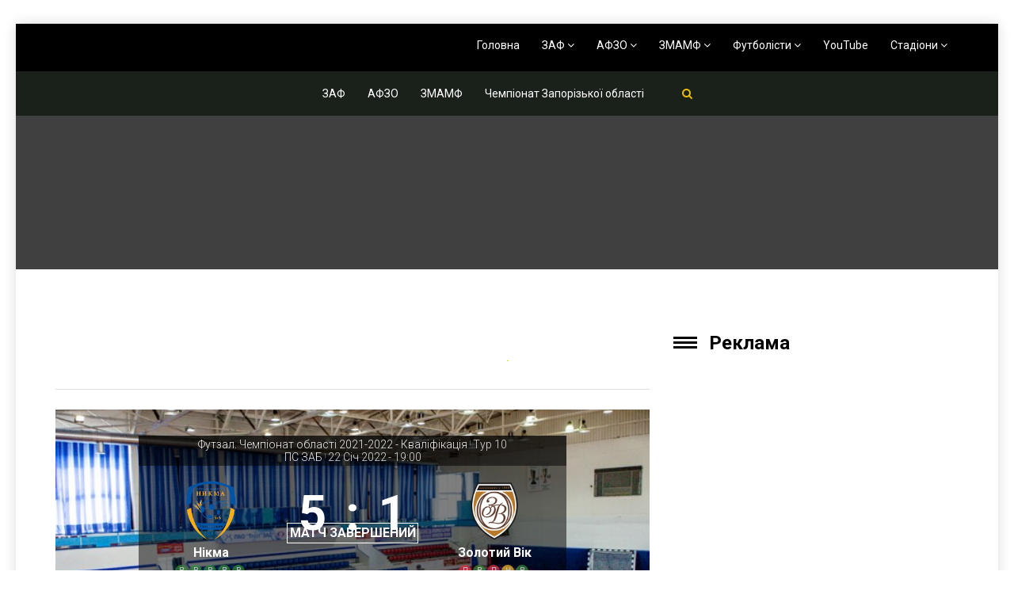

--- FILE ---
content_type: text/html; charset=UTF-8
request_url: https://football.zp.ua/match/%D0%BD%D1%96%D0%BA%D0%BC%D0%B0-%D0%B7%D0%BE%D0%BB%D0%BE%D1%82%D0%B8%D0%B9-%D0%B2%D1%96%D0%BA-2022-01-22/
body_size: 72692
content:
<!DOCTYPE html><html lang="uk"><head><style>img.lazy{min-height:1px}</style><link href="https://football.zp.ua/wp-content/plugins/w3-total-cache/pub/js/lazyload.min.js" as="script"><meta charset="UTF-8"><meta name="viewport" content="width=device-width, initial-scale=1.0"><link rel="shortcut icon" href="" type="image/x-icon"/><link rel="profile" href="http://gmpg.org/xfn/11"><link rel="pingback" href="https://football.zp.ua/xmlrpc.php"> <script defer src="[data-uri]"></script> <script defer src="[data-uri]"></script> <script defer src="[data-uri]"></script> <script defer src="[data-uri]"></script> <script defer src="[data-uri]"></script> <script defer src="[data-uri]"></script> <style type="text/css">.the_champ_button_instagram span.the_champ_svg,a.the_champ_instagram span.the_champ_svg{background:radial-gradient(circle at 30% 107%,#fdf497 0,#fdf497 5%,#fd5949 45%,#d6249f 60%,#285aeb 90%)}
					.the_champ_horizontal_sharing .the_champ_svg,.heateor_ss_standard_follow_icons_container .the_champ_svg{
					color: #fff;
				border-width: 0px;
		border-style: solid;
		border-color: transparent;
	}
		.the_champ_horizontal_sharing .theChampTCBackground{
		color:#666;
	}
		.the_champ_horizontal_sharing span.the_champ_svg:hover,.heateor_ss_standard_follow_icons_container span.the_champ_svg:hover{
				border-color: transparent;
	}
		.the_champ_vertical_sharing span.the_champ_svg,.heateor_ss_floating_follow_icons_container span.the_champ_svg{
					color: #fff;
				border-width: 0px;
		border-style: solid;
		border-color: transparent;
	}
		.the_champ_vertical_sharing .theChampTCBackground{
		color:#666;
	}
		.the_champ_vertical_sharing span.the_champ_svg:hover,.heateor_ss_floating_follow_icons_container span.the_champ_svg:hover{
						border-color: transparent;
		}
	@media screen and (max-width:783px){.the_champ_vertical_sharing{display:none!important}}</style><meta name='robots' content='index, follow, max-image-preview:large, max-snippet:-1, max-video-preview:-1' />  <script defer id="google_gtagjs-js-consent-mode-data-layer" src="[data-uri]"></script> <title>Нікма VS Золотий Вік - ЗАФ - АФЗО - ЗМАМФ</title><meta name="description" content="Запорізька асоціація футболу - ЗАФ, Запорізька міська асоціація масового футзалу - ЗМАМФ, пляжний футбол, зимовий футбол, змагання, Юнацький футзал, Юнацький футбол, футбол Запоріжжя, турнір, чемпіонат, матч, 5х5, 7х7, 8х8, 9х9." /><link rel="canonical" href="https://football.zp.ua/match/нікма-золотий-вік-2022-01-22/" /><meta property="og:locale" content="uk_UA" /><meta property="og:type" content="article" /><meta property="og:title" content="Нікма VS Золотий Вік - ЗАФ - АФЗО - ЗМАМФ" /><meta property="og:description" content="Запорізька асоціація футболу - ЗАФ, Запорізька міська асоціація масового футзалу - ЗМАМФ, пляжний футбол, зимовий футбол, змагання, Юнацький футзал, Юнацький футбол, футбол Запоріжжя, турнір, чемпіонат, матч, 5х5, 7х7, 8х8, 9х9." /><meta property="og:url" content="https://football.zp.ua/match/нікма-золотий-вік-2022-01-22/" /><meta property="og:site_name" content="ЗАФ - АФЗО - ЗМАМФ" /><meta property="article:publisher" content="https://www.facebook.com/zmamf/" /><meta property="article:modified_time" content="2022-01-22T18:27:13+00:00" /><meta name="twitter:card" content="summary_large_image" /> <script type="application/ld+json" class="yoast-schema-graph">{"@context":"https://schema.org","@graph":[{"@type":"WebPage","@id":"https://football.zp.ua/match/%d0%bd%d1%96%d0%ba%d0%bc%d0%b0-%d0%b7%d0%be%d0%bb%d0%be%d1%82%d0%b8%d0%b9-%d0%b2%d1%96%d0%ba-2022-01-22/","url":"https://football.zp.ua/match/%d0%bd%d1%96%d0%ba%d0%bc%d0%b0-%d0%b7%d0%be%d0%bb%d0%be%d1%82%d0%b8%d0%b9-%d0%b2%d1%96%d0%ba-2022-01-22/","name":"Нікма VS Золотий Вік - ЗАФ - АФЗО - ЗМАМФ","isPartOf":{"@id":"https://football.zp.ua/#website"},"datePublished":"2021-10-17T12:09:16+00:00","dateModified":"2022-01-22T18:27:13+00:00","description":"Запорізька асоціація футболу - ЗАФ, Запорізька міська асоціація масового футзалу - ЗМАМФ, пляжний футбол, зимовий футбол, змагання, Юнацький футзал, Юнацький футбол, футбол Запоріжжя, турнір, чемпіонат, матч, 5х5, 7х7, 8х8, 9х9.","breadcrumb":{"@id":"https://football.zp.ua/match/%d0%bd%d1%96%d0%ba%d0%bc%d0%b0-%d0%b7%d0%be%d0%bb%d0%be%d1%82%d0%b8%d0%b9-%d0%b2%d1%96%d0%ba-2022-01-22/#breadcrumb"},"inLanguage":"uk","potentialAction":[{"@type":"ReadAction","target":["https://football.zp.ua/match/%d0%bd%d1%96%d0%ba%d0%bc%d0%b0-%d0%b7%d0%be%d0%bb%d0%be%d1%82%d0%b8%d0%b9-%d0%b2%d1%96%d0%ba-2022-01-22/"]}]},{"@type":"BreadcrumbList","@id":"https://football.zp.ua/match/%d0%bd%d1%96%d0%ba%d0%bc%d0%b0-%d0%b7%d0%be%d0%bb%d0%be%d1%82%d0%b8%d0%b9-%d0%b2%d1%96%d0%ba-2022-01-22/#breadcrumb","itemListElement":[{"@type":"ListItem","position":1,"name":"Головна сторінка","item":"https://football.zp.ua/"},{"@type":"ListItem","position":2,"name":"Нікма VS Золотий Вік"}]},{"@type":"WebSite","@id":"https://football.zp.ua/#website","url":"https://football.zp.ua/","name":"ЗАФ - АФЗО - ЗМАМФ","description":"Футбол, Футзал, Запоріжжя","publisher":{"@id":"https://football.zp.ua/#organization"},"potentialAction":[{"@type":"SearchAction","target":{"@type":"EntryPoint","urlTemplate":"https://football.zp.ua/?s={search_term_string}"},"query-input":{"@type":"PropertyValueSpecification","valueRequired":true,"valueName":"search_term_string"}}],"inLanguage":"uk"},{"@type":"Organization","@id":"https://football.zp.ua/#organization","name":"Футбол Футзал Запоріжжя","url":"https://football.zp.ua/","logo":{"@type":"ImageObject","inLanguage":"uk","@id":"https://football.zp.ua/#/schema/logo/image/","url":"http://football.zp.ua/wp-content/uploads/2020/02/cropped-ЗАФ-ЛОГО.png","contentUrl":"http://football.zp.ua/wp-content/uploads/2020/02/cropped-ЗАФ-ЛОГО.png","width":512,"height":512,"caption":"Футбол Футзал Запоріжжя"},"image":{"@id":"https://football.zp.ua/#/schema/logo/image/"},"sameAs":["https://www.facebook.com/zmamf/","https://www.instagram.com/zmamf.zp.ua/","https://www.youtube.com/channel/UCkHcBYo_JJMichy7x0jTm5Q"]}]}</script> <link rel='dns-prefetch' href='//www.googletagmanager.com' /><link rel='dns-prefetch' href='//fonts.googleapis.com' /><link rel="alternate" type="application/rss+xml" title="ЗАФ - АФЗО - ЗМАМФ &raquo; стрічка" href="https://football.zp.ua/feed/" /><link rel="alternate" type="application/rss+xml" title="ЗАФ - АФЗО - ЗМАМФ &raquo; Канал коментарів" href="https://football.zp.ua/comments/feed/" /><link rel="alternate" title="oEmbed (JSON)" type="application/json+oembed" href="https://football.zp.ua/wp-json/oembed/1.0/embed?url=https%3A%2F%2Ffootball.zp.ua%2Fmatch%2F%25d0%25bd%25d1%2596%25d0%25ba%25d0%25bc%25d0%25b0-%25d0%25b7%25d0%25be%25d0%25bb%25d0%25be%25d1%2582%25d0%25b8%25d0%25b9-%25d0%25b2%25d1%2596%25d0%25ba-2022-01-22%2F" /><link rel="alternate" title="oEmbed (XML)" type="text/xml+oembed" href="https://football.zp.ua/wp-json/oembed/1.0/embed?url=https%3A%2F%2Ffootball.zp.ua%2Fmatch%2F%25d0%25bd%25d1%2596%25d0%25ba%25d0%25bc%25d0%25b0-%25d0%25b7%25d0%25be%25d0%25bb%25d0%25be%25d1%2582%25d0%25b8%25d0%25b9-%25d0%25b2%25d1%2596%25d0%25ba-2022-01-22%2F&#038;format=xml" /><style id='wp-img-auto-sizes-contain-inline-css' type='text/css'>img:is([sizes=auto i],[sizes^="auto," i]){contain-intrinsic-size:3000px 1500px}
/*# sourceURL=wp-img-auto-sizes-contain-inline-css */</style><style id='wp-emoji-styles-inline-css' type='text/css'>img.wp-smiley, img.emoji {
		display: inline !important;
		border: none !important;
		box-shadow: none !important;
		height: 1em !important;
		width: 1em !important;
		margin: 0 0.07em !important;
		vertical-align: -0.1em !important;
		background: none !important;
		padding: 0 !important;
	}
/*# sourceURL=wp-emoji-styles-inline-css */</style><style id='wp-block-library-inline-css' type='text/css'>:root{--wp-block-synced-color:#7a00df;--wp-block-synced-color--rgb:122,0,223;--wp-bound-block-color:var(--wp-block-synced-color);--wp-editor-canvas-background:#ddd;--wp-admin-theme-color:#007cba;--wp-admin-theme-color--rgb:0,124,186;--wp-admin-theme-color-darker-10:#006ba1;--wp-admin-theme-color-darker-10--rgb:0,107,160.5;--wp-admin-theme-color-darker-20:#005a87;--wp-admin-theme-color-darker-20--rgb:0,90,135;--wp-admin-border-width-focus:2px}@media (min-resolution:192dpi){:root{--wp-admin-border-width-focus:1.5px}}.wp-element-button{cursor:pointer}:root .has-very-light-gray-background-color{background-color:#eee}:root .has-very-dark-gray-background-color{background-color:#313131}:root .has-very-light-gray-color{color:#eee}:root .has-very-dark-gray-color{color:#313131}:root .has-vivid-green-cyan-to-vivid-cyan-blue-gradient-background{background:linear-gradient(135deg,#00d084,#0693e3)}:root .has-purple-crush-gradient-background{background:linear-gradient(135deg,#34e2e4,#4721fb 50%,#ab1dfe)}:root .has-hazy-dawn-gradient-background{background:linear-gradient(135deg,#faaca8,#dad0ec)}:root .has-subdued-olive-gradient-background{background:linear-gradient(135deg,#fafae1,#67a671)}:root .has-atomic-cream-gradient-background{background:linear-gradient(135deg,#fdd79a,#004a59)}:root .has-nightshade-gradient-background{background:linear-gradient(135deg,#330968,#31cdcf)}:root .has-midnight-gradient-background{background:linear-gradient(135deg,#020381,#2874fc)}:root{--wp--preset--font-size--normal:16px;--wp--preset--font-size--huge:42px}.has-regular-font-size{font-size:1em}.has-larger-font-size{font-size:2.625em}.has-normal-font-size{font-size:var(--wp--preset--font-size--normal)}.has-huge-font-size{font-size:var(--wp--preset--font-size--huge)}.has-text-align-center{text-align:center}.has-text-align-left{text-align:left}.has-text-align-right{text-align:right}.has-fit-text{white-space:nowrap!important}#end-resizable-editor-section{display:none}.aligncenter{clear:both}.items-justified-left{justify-content:flex-start}.items-justified-center{justify-content:center}.items-justified-right{justify-content:flex-end}.items-justified-space-between{justify-content:space-between}.screen-reader-text{border:0;clip-path:inset(50%);height:1px;margin:-1px;overflow:hidden;padding:0;position:absolute;width:1px;word-wrap:normal!important}.screen-reader-text:focus{background-color:#ddd;clip-path:none;color:#444;display:block;font-size:1em;height:auto;left:5px;line-height:normal;padding:15px 23px 14px;text-decoration:none;top:5px;width:auto;z-index:100000}html :where(.has-border-color){border-style:solid}html :where([style*=border-top-color]){border-top-style:solid}html :where([style*=border-right-color]){border-right-style:solid}html :where([style*=border-bottom-color]){border-bottom-style:solid}html :where([style*=border-left-color]){border-left-style:solid}html :where([style*=border-width]){border-style:solid}html :where([style*=border-top-width]){border-top-style:solid}html :where([style*=border-right-width]){border-right-style:solid}html :where([style*=border-bottom-width]){border-bottom-style:solid}html :where([style*=border-left-width]){border-left-style:solid}html :where(img[class*=wp-image-]){height:auto;max-width:100%}:where(figure){margin:0 0 1em}html :where(.is-position-sticky){--wp-admin--admin-bar--position-offset:var(--wp-admin--admin-bar--height,0px)}@media screen and (max-width:600px){html :where(.is-position-sticky){--wp-admin--admin-bar--position-offset:0px}}

/*# sourceURL=wp-block-library-inline-css */</style><style id='global-styles-inline-css' type='text/css'>:root{--wp--preset--aspect-ratio--square: 1;--wp--preset--aspect-ratio--4-3: 4/3;--wp--preset--aspect-ratio--3-4: 3/4;--wp--preset--aspect-ratio--3-2: 3/2;--wp--preset--aspect-ratio--2-3: 2/3;--wp--preset--aspect-ratio--16-9: 16/9;--wp--preset--aspect-ratio--9-16: 9/16;--wp--preset--color--black: #000000;--wp--preset--color--cyan-bluish-gray: #abb8c3;--wp--preset--color--white: #ffffff;--wp--preset--color--pale-pink: #f78da7;--wp--preset--color--vivid-red: #cf2e2e;--wp--preset--color--luminous-vivid-orange: #ff6900;--wp--preset--color--luminous-vivid-amber: #fcb900;--wp--preset--color--light-green-cyan: #7bdcb5;--wp--preset--color--vivid-green-cyan: #00d084;--wp--preset--color--pale-cyan-blue: #8ed1fc;--wp--preset--color--vivid-cyan-blue: #0693e3;--wp--preset--color--vivid-purple: #9b51e0;--wp--preset--gradient--vivid-cyan-blue-to-vivid-purple: linear-gradient(135deg,rgb(6,147,227) 0%,rgb(155,81,224) 100%);--wp--preset--gradient--light-green-cyan-to-vivid-green-cyan: linear-gradient(135deg,rgb(122,220,180) 0%,rgb(0,208,130) 100%);--wp--preset--gradient--luminous-vivid-amber-to-luminous-vivid-orange: linear-gradient(135deg,rgb(252,185,0) 0%,rgb(255,105,0) 100%);--wp--preset--gradient--luminous-vivid-orange-to-vivid-red: linear-gradient(135deg,rgb(255,105,0) 0%,rgb(207,46,46) 100%);--wp--preset--gradient--very-light-gray-to-cyan-bluish-gray: linear-gradient(135deg,rgb(238,238,238) 0%,rgb(169,184,195) 100%);--wp--preset--gradient--cool-to-warm-spectrum: linear-gradient(135deg,rgb(74,234,220) 0%,rgb(151,120,209) 20%,rgb(207,42,186) 40%,rgb(238,44,130) 60%,rgb(251,105,98) 80%,rgb(254,248,76) 100%);--wp--preset--gradient--blush-light-purple: linear-gradient(135deg,rgb(255,206,236) 0%,rgb(152,150,240) 100%);--wp--preset--gradient--blush-bordeaux: linear-gradient(135deg,rgb(254,205,165) 0%,rgb(254,45,45) 50%,rgb(107,0,62) 100%);--wp--preset--gradient--luminous-dusk: linear-gradient(135deg,rgb(255,203,112) 0%,rgb(199,81,192) 50%,rgb(65,88,208) 100%);--wp--preset--gradient--pale-ocean: linear-gradient(135deg,rgb(255,245,203) 0%,rgb(182,227,212) 50%,rgb(51,167,181) 100%);--wp--preset--gradient--electric-grass: linear-gradient(135deg,rgb(202,248,128) 0%,rgb(113,206,126) 100%);--wp--preset--gradient--midnight: linear-gradient(135deg,rgb(2,3,129) 0%,rgb(40,116,252) 100%);--wp--preset--font-size--small: 13px;--wp--preset--font-size--medium: 20px;--wp--preset--font-size--large: 36px;--wp--preset--font-size--x-large: 42px;--wp--preset--spacing--20: 0.44rem;--wp--preset--spacing--30: 0.67rem;--wp--preset--spacing--40: 1rem;--wp--preset--spacing--50: 1.5rem;--wp--preset--spacing--60: 2.25rem;--wp--preset--spacing--70: 3.38rem;--wp--preset--spacing--80: 5.06rem;--wp--preset--shadow--natural: 6px 6px 9px rgba(0, 0, 0, 0.2);--wp--preset--shadow--deep: 12px 12px 50px rgba(0, 0, 0, 0.4);--wp--preset--shadow--sharp: 6px 6px 0px rgba(0, 0, 0, 0.2);--wp--preset--shadow--outlined: 6px 6px 0px -3px rgb(255, 255, 255), 6px 6px rgb(0, 0, 0);--wp--preset--shadow--crisp: 6px 6px 0px rgb(0, 0, 0);}:where(.is-layout-flex){gap: 0.5em;}:where(.is-layout-grid){gap: 0.5em;}body .is-layout-flex{display: flex;}.is-layout-flex{flex-wrap: wrap;align-items: center;}.is-layout-flex > :is(*, div){margin: 0;}body .is-layout-grid{display: grid;}.is-layout-grid > :is(*, div){margin: 0;}:where(.wp-block-columns.is-layout-flex){gap: 2em;}:where(.wp-block-columns.is-layout-grid){gap: 2em;}:where(.wp-block-post-template.is-layout-flex){gap: 1.25em;}:where(.wp-block-post-template.is-layout-grid){gap: 1.25em;}.has-black-color{color: var(--wp--preset--color--black) !important;}.has-cyan-bluish-gray-color{color: var(--wp--preset--color--cyan-bluish-gray) !important;}.has-white-color{color: var(--wp--preset--color--white) !important;}.has-pale-pink-color{color: var(--wp--preset--color--pale-pink) !important;}.has-vivid-red-color{color: var(--wp--preset--color--vivid-red) !important;}.has-luminous-vivid-orange-color{color: var(--wp--preset--color--luminous-vivid-orange) !important;}.has-luminous-vivid-amber-color{color: var(--wp--preset--color--luminous-vivid-amber) !important;}.has-light-green-cyan-color{color: var(--wp--preset--color--light-green-cyan) !important;}.has-vivid-green-cyan-color{color: var(--wp--preset--color--vivid-green-cyan) !important;}.has-pale-cyan-blue-color{color: var(--wp--preset--color--pale-cyan-blue) !important;}.has-vivid-cyan-blue-color{color: var(--wp--preset--color--vivid-cyan-blue) !important;}.has-vivid-purple-color{color: var(--wp--preset--color--vivid-purple) !important;}.has-black-background-color{background-color: var(--wp--preset--color--black) !important;}.has-cyan-bluish-gray-background-color{background-color: var(--wp--preset--color--cyan-bluish-gray) !important;}.has-white-background-color{background-color: var(--wp--preset--color--white) !important;}.has-pale-pink-background-color{background-color: var(--wp--preset--color--pale-pink) !important;}.has-vivid-red-background-color{background-color: var(--wp--preset--color--vivid-red) !important;}.has-luminous-vivid-orange-background-color{background-color: var(--wp--preset--color--luminous-vivid-orange) !important;}.has-luminous-vivid-amber-background-color{background-color: var(--wp--preset--color--luminous-vivid-amber) !important;}.has-light-green-cyan-background-color{background-color: var(--wp--preset--color--light-green-cyan) !important;}.has-vivid-green-cyan-background-color{background-color: var(--wp--preset--color--vivid-green-cyan) !important;}.has-pale-cyan-blue-background-color{background-color: var(--wp--preset--color--pale-cyan-blue) !important;}.has-vivid-cyan-blue-background-color{background-color: var(--wp--preset--color--vivid-cyan-blue) !important;}.has-vivid-purple-background-color{background-color: var(--wp--preset--color--vivid-purple) !important;}.has-black-border-color{border-color: var(--wp--preset--color--black) !important;}.has-cyan-bluish-gray-border-color{border-color: var(--wp--preset--color--cyan-bluish-gray) !important;}.has-white-border-color{border-color: var(--wp--preset--color--white) !important;}.has-pale-pink-border-color{border-color: var(--wp--preset--color--pale-pink) !important;}.has-vivid-red-border-color{border-color: var(--wp--preset--color--vivid-red) !important;}.has-luminous-vivid-orange-border-color{border-color: var(--wp--preset--color--luminous-vivid-orange) !important;}.has-luminous-vivid-amber-border-color{border-color: var(--wp--preset--color--luminous-vivid-amber) !important;}.has-light-green-cyan-border-color{border-color: var(--wp--preset--color--light-green-cyan) !important;}.has-vivid-green-cyan-border-color{border-color: var(--wp--preset--color--vivid-green-cyan) !important;}.has-pale-cyan-blue-border-color{border-color: var(--wp--preset--color--pale-cyan-blue) !important;}.has-vivid-cyan-blue-border-color{border-color: var(--wp--preset--color--vivid-cyan-blue) !important;}.has-vivid-purple-border-color{border-color: var(--wp--preset--color--vivid-purple) !important;}.has-vivid-cyan-blue-to-vivid-purple-gradient-background{background: var(--wp--preset--gradient--vivid-cyan-blue-to-vivid-purple) !important;}.has-light-green-cyan-to-vivid-green-cyan-gradient-background{background: var(--wp--preset--gradient--light-green-cyan-to-vivid-green-cyan) !important;}.has-luminous-vivid-amber-to-luminous-vivid-orange-gradient-background{background: var(--wp--preset--gradient--luminous-vivid-amber-to-luminous-vivid-orange) !important;}.has-luminous-vivid-orange-to-vivid-red-gradient-background{background: var(--wp--preset--gradient--luminous-vivid-orange-to-vivid-red) !important;}.has-very-light-gray-to-cyan-bluish-gray-gradient-background{background: var(--wp--preset--gradient--very-light-gray-to-cyan-bluish-gray) !important;}.has-cool-to-warm-spectrum-gradient-background{background: var(--wp--preset--gradient--cool-to-warm-spectrum) !important;}.has-blush-light-purple-gradient-background{background: var(--wp--preset--gradient--blush-light-purple) !important;}.has-blush-bordeaux-gradient-background{background: var(--wp--preset--gradient--blush-bordeaux) !important;}.has-luminous-dusk-gradient-background{background: var(--wp--preset--gradient--luminous-dusk) !important;}.has-pale-ocean-gradient-background{background: var(--wp--preset--gradient--pale-ocean) !important;}.has-electric-grass-gradient-background{background: var(--wp--preset--gradient--electric-grass) !important;}.has-midnight-gradient-background{background: var(--wp--preset--gradient--midnight) !important;}.has-small-font-size{font-size: var(--wp--preset--font-size--small) !important;}.has-medium-font-size{font-size: var(--wp--preset--font-size--medium) !important;}.has-large-font-size{font-size: var(--wp--preset--font-size--large) !important;}.has-x-large-font-size{font-size: var(--wp--preset--font-size--x-large) !important;}
/*# sourceURL=global-styles-inline-css */</style><style id='classic-theme-styles-inline-css' type='text/css'>/*! This file is auto-generated */
.wp-block-button__link{color:#fff;background-color:#32373c;border-radius:9999px;box-shadow:none;text-decoration:none;padding:calc(.667em + 2px) calc(1.333em + 2px);font-size:1.125em}.wp-block-file__button{background:#32373c;color:#fff;text-decoration:none}
/*# sourceURL=/wp-includes/css/classic-themes.min.css */</style><link rel='stylesheet' id='dashicons-css' href='https://football.zp.ua/wp-includes/css/dashicons.min.css?ver=6.9' type='text/css' media='all' /><link rel='stylesheet' id='wpmm_fontawesome_css-css' href='https://football.zp.ua/wp-content/plugins/wp-megamenu/assets/font-awesome-4.7.0/css/font-awesome.min.css?ver=4.7.0' type='text/css' media='all' /><link rel='stylesheet' id='wpmm_icofont_css-css' href='https://football.zp.ua/wp-content/plugins/wp-megamenu/assets/icofont/icofont.min.css?ver=1.0.1' type='text/css' media='all' /><link rel='stylesheet' id='wpmm_css-css' href='https://football.zp.ua/wp-content/cache/autoptimize/autoptimize_single_90bb7f2b207a5089b74625dfbf2a1b2e.php?ver=1.4.2' type='text/css' media='all' /><link rel='stylesheet' id='wp_megamenu_generated_css-css' href='https://football.zp.ua/wp-content/cache/autoptimize/autoptimize_single_53919464805e5eec4151bc1dc4b4d939.php?ver=1.4.2' type='text/css' media='all' /><link rel='stylesheet' id='featuresbox_css-css' href='https://football.zp.ua/wp-content/cache/autoptimize/autoptimize_single_33f7ac2d842254dc95ac9314ba196aaa.php?ver=1' type='text/css' media='all' /><link rel='stylesheet' id='postgrid_css-css' href='https://football.zp.ua/wp-content/cache/autoptimize/autoptimize_single_c1dbb330330b32850edd034213da2268.php?ver=1' type='text/css' media='all' /><link rel='stylesheet' id='thm-style-css' href='https://football.zp.ua/wp-content/cache/autoptimize/autoptimize_single_e55855782145e0f1d7db38d0c70a11e5.php?ver=6.9' type='text/css' media='all' /><link rel='stylesheet' id='buttons-css' href='https://football.zp.ua/wp-includes/css/buttons.min.css?ver=6.9' type='text/css' media='all' /><link rel='stylesheet' id='mediaelement-css' href='https://football.zp.ua/wp-includes/js/mediaelement/mediaelementplayer-legacy.min.css?ver=4.2.17' type='text/css' media='all' /><link rel='stylesheet' id='wp-mediaelement-css' href='https://football.zp.ua/wp-includes/js/mediaelement/wp-mediaelement.min.css?ver=6.9' type='text/css' media='all' /><link rel='stylesheet' id='media-views-css' href='https://football.zp.ua/wp-includes/css/media-views.min.css?ver=6.9' type='text/css' media='all' /><link rel='stylesheet' id='imgareaselect-css' href='https://football.zp.ua/wp-content/cache/autoptimize/autoptimize_single_7d28cad92829b3d633a087b5f3b595af.php?ver=0.9.8' type='text/css' media='all' /><link rel='stylesheet' id='themeum-preset-css' href='https://football.zp.ua/wp-content/cache/autoptimize/autoptimize_single_162c93879260e823e3ed08971ca4456e.php?ver=6.9' type='text/css' media='all' /><link rel='stylesheet' id='quick-preset-css' href='https://football.zp.ua/wp-content/themes/wpsoccer/quick-preset.php?ver=6.9' type='text/css' media='all' /><link rel='stylesheet' id='quick-style-css' href='https://football.zp.ua/wp-content/themes/wpsoccer/quick-style.php?ver=6.9' type='text/css' media='all' /><link rel='stylesheet' id='anwp-fl-premium-styles-css' href='https://football.zp.ua/wp-content/plugins/football-leagues-by-anwppro-premium-premium/public/css/styles.min.css?ver=0.16.20' type='text/css' media='all' /><link rel='stylesheet' id='anwpfl_styles-css' href='https://football.zp.ua/wp-content/plugins/football-leagues-by-anwppro/public/css/styles.min.css?ver=0.16.19' type='text/css' media='all' /><style id='anwpfl_styles-inline-css' type='text/css'>[fl-x-cloak] { display: none !important; } .anwpfl-not-ready {opacity: 0; transition: opacity 0.5s ease; visibility: hidden;} .anwpfl-ready .anwpfl-not-ready {opacity: 1; visibility: visible;} body:not(.anwpfl-ready) .anwpfl-not-ready-0 {display: none !important;}
/*# sourceURL=anwpfl_styles-inline-css */</style><link rel='stylesheet' id='the_champ_frontend_css-css' href='https://football.zp.ua/wp-content/cache/autoptimize/autoptimize_single_0d4330f9912e9fcdd33c48f5eb3663f1.php?ver=7.14.5' type='text/css' media='all' /><link rel='stylesheet' id='redux-google-fonts-themeum_options-css' href='https://fonts.googleapis.com/css?family=Roboto%3A100%2C300%2C400%2C500%2C700%2C900%2C100italic%2C300italic%2C400italic%2C500italic%2C700italic%2C900italic&#038;ver=1695272560' type='text/css' media='all' /><link rel='stylesheet' id='roboto-css' href='//fonts.googleapis.com/css?family=Roboto%3A100%2C100italic%2C300%2C300italic%2Cregular%2Citalic%2C500%2C500italic%2C700%2C700italic%2C900%2C900italic&#038;ver=1.4.2' type='text/css' media='all' /><link rel='stylesheet' id='oswald-css' href='//fonts.googleapis.com/css?family=Oswald%3A200%2C300%2Cregular%2C500%2C600%2C700&#038;ver=1.4.2' type='text/css' media='all' /><link rel='stylesheet' id='poppins-css' href='//fonts.googleapis.com/css?family=Poppins%3A100%2C100italic%2C200%2C200italic%2C300%2C300italic%2Cregular%2Citalic%2C500%2C500italic%2C600%2C600italic%2C700%2C700italic%2C800%2C800italic%2C900%2C900italic&#038;ver=1.4.2' type='text/css' media='all' /> <script type="text/javascript" src="https://football.zp.ua/wp-includes/js/jquery/jquery.min.js?ver=3.7.1" id="jquery-core-js"></script> <script defer type="text/javascript" src="https://football.zp.ua/wp-includes/js/jquery/jquery-migrate.min.js?ver=3.4.1" id="jquery-migrate-js"></script> <script defer id="ajax-login-script-js-extra" src="[data-uri]"></script> <script defer type="text/javascript" src="https://football.zp.ua/wp-content/cache/autoptimize/autoptimize_single_897bd2104567b9be3669e5aca50bad87.php?ver=6.9" id="ajax-login-script-js"></script> <script defer type="text/javascript" src="https://football.zp.ua/wp-content/cache/autoptimize/autoptimize_single_54b4fd33a80ff61fb8f5a44f2f31f413.php?ver=1" id="featuresbox-style-js"></script> <script defer id="postgrid-style-js-extra" src="[data-uri]"></script> <script defer type="text/javascript" src="https://football.zp.ua/wp-content/cache/autoptimize/autoptimize_single_252ad7745fbf90bb01472e065a93642d.php?ver=1" id="postgrid-style-js"></script> <script defer id="utils-js-extra" src="[data-uri]"></script> <script defer type="text/javascript" src="https://football.zp.ua/wp-includes/js/utils.min.js?ver=6.9" id="utils-js"></script> <script defer type="text/javascript" src="https://football.zp.ua/wp-includes/js/plupload/moxie.min.js?ver=1.3.5.1" id="moxiejs-js"></script> <script defer type="text/javascript" src="https://football.zp.ua/wp-includes/js/plupload/plupload.min.js?ver=2.1.9" id="plupload-js"></script> <script defer type="text/javascript" src="https://football.zp.ua/wp-content/plugins/football-leagues-by-anwppro/vendor/micromodal/micromodal.min.js?ver=0.4.10" id="micromodal-js"></script> <script defer type="text/javascript" src="https://football.zp.ua/wp-content/cache/autoptimize/autoptimize_single_0e74f3b1ec0fadba05a815aba98f7490.php?ver=7.14.5" id="the_champ_ss_general_scripts-js"></script> <script defer type="text/javascript" src="https://football.zp.ua/wp-content/cache/autoptimize/autoptimize_single_e035aa10f4ed0a779e446fa7b3cf5076.php?ver=7.14.5" id="the_champ_fb_sdk-js"></script> <script defer type="text/javascript" src="https://football.zp.ua/wp-content/cache/autoptimize/autoptimize_single_f5462423cb85007735f1403227c5f7b0.php?ver=7.14.5" id="the_champ_fb_commenting-js"></script> <script defer type="text/javascript" src="https://football.zp.ua/wp-content/cache/autoptimize/autoptimize_single_5ef7a252f84c73792cfdec01cd5bf29c.php?ver=7.14.5" id="the_champ_share_counts-js"></script> 
 <script defer type="text/javascript" src="https://www.googletagmanager.com/gtag/js?id=GT-TXHR4G4" id="google_gtagjs-js"></script> <script defer id="google_gtagjs-js-after" src="[data-uri]"></script> <link rel="https://api.w.org/" href="https://football.zp.ua/wp-json/" /><link rel="EditURI" type="application/rsd+xml" title="RSD" href="https://football.zp.ua/xmlrpc.php?rsd" /><meta name="generator" content="WordPress 6.9" /><link rel='shortlink' href='https://football.zp.ua/?p=18647' /><meta name="generator" content="Site Kit by Google 1.171.0" /><style>.wp-megamenu-wrap &gt; ul.wp-megamenu &gt; li.wpmm_mega_menu &gt; .wpmm-strees-row-container 
                        &gt; ul.wp-megamenu-sub-menu { width: 100% !important;}.wp-megamenu &gt; li.wp-megamenu-item-2153.wpmm-item-fixed-width  &gt; ul.wp-megamenu-sub-menu { width: 100% !important;}.wpmm-nav-wrap ul.wp-megamenu&gt;li ul.wp-megamenu-sub-menu #wp-megamenu-item-2153&gt;a { }.wpmm-nav-wrap .wp-megamenu&gt;li&gt;ul.wp-megamenu-sub-menu li#wp-megamenu-item-2153&gt;a { }li#wp-megamenu-item-2153&gt; ul ul ul&gt; li { width: 100%; display: inline-block;} li#wp-megamenu-item-2153 a { }#wp-megamenu-item-2153&gt; .wp-megamenu-sub-menu { }.wp-megamenu-wrap &gt; ul.wp-megamenu &gt; li.wpmm_mega_menu &gt; .wpmm-strees-row-container 
                        &gt; ul.wp-megamenu-sub-menu { width: 100% !important;}.wp-megamenu &gt; li.wp-megamenu-item-2274.wpmm-item-fixed-width  &gt; ul.wp-megamenu-sub-menu { width: 100% !important;}.wpmm-nav-wrap ul.wp-megamenu&gt;li ul.wp-megamenu-sub-menu #wp-megamenu-item-2274&gt;a { }.wpmm-nav-wrap .wp-megamenu&gt;li&gt;ul.wp-megamenu-sub-menu li#wp-megamenu-item-2274&gt;a { }li#wp-megamenu-item-2274&gt; ul ul ul&gt; li { width: 100%; display: inline-block;} li#wp-megamenu-item-2274 a { }#wp-megamenu-item-2274&gt; .wp-megamenu-sub-menu { }.wp-megamenu-wrap &gt; ul.wp-megamenu &gt; li.wpmm_mega_menu &gt; .wpmm-strees-row-container 
                        &gt; ul.wp-megamenu-sub-menu { width: 100% !important;}.wp-megamenu &gt; li.wp-megamenu-item-2304.wpmm-item-fixed-width  &gt; ul.wp-megamenu-sub-menu { width: 100% !important;}.wpmm-nav-wrap ul.wp-megamenu&gt;li ul.wp-megamenu-sub-menu #wp-megamenu-item-2304&gt;a { }.wpmm-nav-wrap .wp-megamenu&gt;li&gt;ul.wp-megamenu-sub-menu li#wp-megamenu-item-2304&gt;a { }li#wp-megamenu-item-2304&gt; ul ul ul&gt; li { width: 100%; display: inline-block;} li#wp-megamenu-item-2304 a { }#wp-megamenu-item-2304&gt; .wp-megamenu-sub-menu { }.wp-megamenu-wrap &gt; ul.wp-megamenu &gt; li.wpmm_mega_menu &gt; .wpmm-strees-row-container 
                        &gt; ul.wp-megamenu-sub-menu { width: 100% !important;}.wp-megamenu &gt; li.wp-megamenu-item-2318.wpmm-item-fixed-width  &gt; ul.wp-megamenu-sub-menu { width: 100% !important;}.wpmm-nav-wrap ul.wp-megamenu&gt;li ul.wp-megamenu-sub-menu #wp-megamenu-item-2318&gt;a { }.wpmm-nav-wrap .wp-megamenu&gt;li&gt;ul.wp-megamenu-sub-menu li#wp-megamenu-item-2318&gt;a { }li#wp-megamenu-item-2318&gt; ul ul ul&gt; li { width: 100%; display: inline-block;} li#wp-megamenu-item-2318 a { }#wp-megamenu-item-2318&gt; .wp-megamenu-sub-menu { }.wp-megamenu-wrap &gt; ul.wp-megamenu &gt; li.wpmm_mega_menu &gt; .wpmm-strees-row-container 
                        &gt; ul.wp-megamenu-sub-menu { width: 100% !important;}.wp-megamenu &gt; li.wp-megamenu-item-2721.wpmm-item-fixed-width  &gt; ul.wp-megamenu-sub-menu { width: 100% !important;}.wpmm-nav-wrap ul.wp-megamenu&gt;li ul.wp-megamenu-sub-menu #wp-megamenu-item-2721&gt;a { }.wpmm-nav-wrap .wp-megamenu&gt;li&gt;ul.wp-megamenu-sub-menu li#wp-megamenu-item-2721&gt;a { }li#wp-megamenu-item-2721&gt; ul ul ul&gt; li { width: 100%; display: inline-block;} li#wp-megamenu-item-2721 a { }#wp-megamenu-item-2721&gt; .wp-megamenu-sub-menu { }.wp-megamenu-wrap &gt; ul.wp-megamenu &gt; li.wpmm_mega_menu &gt; .wpmm-strees-row-container 
                        &gt; ul.wp-megamenu-sub-menu { width: 100% !important;}.wp-megamenu &gt; li.wp-megamenu-item-3073.wpmm-item-fixed-width  &gt; ul.wp-megamenu-sub-menu { width: 100% !important;}.wpmm-nav-wrap ul.wp-megamenu&gt;li ul.wp-megamenu-sub-menu #wp-megamenu-item-3073&gt;a { }.wpmm-nav-wrap .wp-megamenu&gt;li&gt;ul.wp-megamenu-sub-menu li#wp-megamenu-item-3073&gt;a { }li#wp-megamenu-item-3073&gt; ul ul ul&gt; li { width: 100%; display: inline-block;} li#wp-megamenu-item-3073 a { }#wp-megamenu-item-3073&gt; .wp-megamenu-sub-menu { }.wp-megamenu-wrap &gt; ul.wp-megamenu &gt; li.wpmm_mega_menu &gt; .wpmm-strees-row-container 
                        &gt; ul.wp-megamenu-sub-menu { width: 100% !important;}.wp-megamenu &gt; li.wp-megamenu-item-2719.wpmm-item-fixed-width  &gt; ul.wp-megamenu-sub-menu { width: 100% !important;}.wpmm-nav-wrap ul.wp-megamenu&gt;li ul.wp-megamenu-sub-menu #wp-megamenu-item-2719&gt;a { }.wpmm-nav-wrap .wp-megamenu&gt;li&gt;ul.wp-megamenu-sub-menu li#wp-megamenu-item-2719&gt;a { }li#wp-megamenu-item-2719&gt; ul ul ul&gt; li { width: 100%; display: inline-block;} li#wp-megamenu-item-2719 a { }#wp-megamenu-item-2719&gt; .wp-megamenu-sub-menu { }.wp-megamenu-wrap &gt; ul.wp-megamenu &gt; li.wpmm_mega_menu &gt; .wpmm-strees-row-container 
                        &gt; ul.wp-megamenu-sub-menu { width: 100% !important;}.wp-megamenu &gt; li.wp-megamenu-item-2720.wpmm-item-fixed-width  &gt; ul.wp-megamenu-sub-menu { width: 100% !important;}.wpmm-nav-wrap ul.wp-megamenu&gt;li ul.wp-megamenu-sub-menu #wp-megamenu-item-2720&gt;a { }.wpmm-nav-wrap .wp-megamenu&gt;li&gt;ul.wp-megamenu-sub-menu li#wp-megamenu-item-2720&gt;a { }li#wp-megamenu-item-2720&gt; ul ul ul&gt; li { width: 100%; display: inline-block;} li#wp-megamenu-item-2720 a { }#wp-megamenu-item-2720&gt; .wp-megamenu-sub-menu { }.wp-megamenu-wrap &gt; ul.wp-megamenu &gt; li.wpmm_mega_menu &gt; .wpmm-strees-row-container 
                        &gt; ul.wp-megamenu-sub-menu { width: 100% !important;}.wp-megamenu &gt; li.wp-megamenu-item-2723.wpmm-item-fixed-width  &gt; ul.wp-megamenu-sub-menu { width: 100% !important;}.wpmm-nav-wrap ul.wp-megamenu&gt;li ul.wp-megamenu-sub-menu #wp-megamenu-item-2723&gt;a { }.wpmm-nav-wrap .wp-megamenu&gt;li&gt;ul.wp-megamenu-sub-menu li#wp-megamenu-item-2723&gt;a { }li#wp-megamenu-item-2723&gt; ul ul ul&gt; li { width: 100%; display: inline-block;} li#wp-megamenu-item-2723 a { }#wp-megamenu-item-2723&gt; .wp-megamenu-sub-menu { }.wp-megamenu-wrap &gt; ul.wp-megamenu &gt; li.wpmm_mega_menu &gt; .wpmm-strees-row-container 
                        &gt; ul.wp-megamenu-sub-menu { width: 100% !important;}.wp-megamenu &gt; li.wp-megamenu-item-2726.wpmm-item-fixed-width  &gt; ul.wp-megamenu-sub-menu { width: 100% !important;}.wpmm-nav-wrap ul.wp-megamenu&gt;li ul.wp-megamenu-sub-menu #wp-megamenu-item-2726&gt;a { }.wpmm-nav-wrap .wp-megamenu&gt;li&gt;ul.wp-megamenu-sub-menu li#wp-megamenu-item-2726&gt;a { }li#wp-megamenu-item-2726&gt; ul ul ul&gt; li { width: 100%; display: inline-block;} li#wp-megamenu-item-2726 a { }#wp-megamenu-item-2726&gt; .wp-megamenu-sub-menu { }.wp-megamenu-wrap &gt; ul.wp-megamenu &gt; li.wpmm_mega_menu &gt; .wpmm-strees-row-container 
                        &gt; ul.wp-megamenu-sub-menu { width: 100% !important;}.wp-megamenu &gt; li.wp-megamenu-item-2724.wpmm-item-fixed-width  &gt; ul.wp-megamenu-sub-menu { width: 100% !important;}.wpmm-nav-wrap ul.wp-megamenu&gt;li ul.wp-megamenu-sub-menu #wp-megamenu-item-2724&gt;a { }.wpmm-nav-wrap .wp-megamenu&gt;li&gt;ul.wp-megamenu-sub-menu li#wp-megamenu-item-2724&gt;a { }li#wp-megamenu-item-2724&gt; ul ul ul&gt; li { width: 100%; display: inline-block;} li#wp-megamenu-item-2724 a { }#wp-megamenu-item-2724&gt; .wp-megamenu-sub-menu { }.wp-megamenu-wrap &gt; ul.wp-megamenu &gt; li.wpmm_mega_menu &gt; .wpmm-strees-row-container 
                        &gt; ul.wp-megamenu-sub-menu { width: 100% !important;}.wp-megamenu &gt; li.wp-megamenu-item-18574.wpmm-item-fixed-width  &gt; ul.wp-megamenu-sub-menu { width: 100% !important;}.wpmm-nav-wrap ul.wp-megamenu&gt;li ul.wp-megamenu-sub-menu #wp-megamenu-item-18574&gt;a { }.wpmm-nav-wrap .wp-megamenu&gt;li&gt;ul.wp-megamenu-sub-menu li#wp-megamenu-item-18574&gt;a { }li#wp-megamenu-item-18574&gt; ul ul ul&gt; li { width: 100%; display: inline-block;} li#wp-megamenu-item-18574 a { }#wp-megamenu-item-18574&gt; .wp-megamenu-sub-menu { }.wp-megamenu-wrap &gt; ul.wp-megamenu &gt; li.wpmm_mega_menu &gt; .wpmm-strees-row-container 
                        &gt; ul.wp-megamenu-sub-menu { width: 100% !important;}.wp-megamenu &gt; li.wp-megamenu-item-18572.wpmm-item-fixed-width  &gt; ul.wp-megamenu-sub-menu { width: 100% !important;}.wpmm-nav-wrap ul.wp-megamenu&gt;li ul.wp-megamenu-sub-menu #wp-megamenu-item-18572&gt;a { }.wpmm-nav-wrap .wp-megamenu&gt;li&gt;ul.wp-megamenu-sub-menu li#wp-megamenu-item-18572&gt;a { }li#wp-megamenu-item-18572&gt; ul ul ul&gt; li { width: 100%; display: inline-block;} li#wp-megamenu-item-18572 a { }#wp-megamenu-item-18572&gt; .wp-megamenu-sub-menu { }.wp-megamenu-wrap &gt; ul.wp-megamenu &gt; li.wpmm_mega_menu &gt; .wpmm-strees-row-container 
                        &gt; ul.wp-megamenu-sub-menu { width: 100% !important;}.wp-megamenu &gt; li.wp-megamenu-item-18576.wpmm-item-fixed-width  &gt; ul.wp-megamenu-sub-menu { width: 100% !important;}.wpmm-nav-wrap ul.wp-megamenu&gt;li ul.wp-megamenu-sub-menu #wp-megamenu-item-18576&gt;a { }.wpmm-nav-wrap .wp-megamenu&gt;li&gt;ul.wp-megamenu-sub-menu li#wp-megamenu-item-18576&gt;a { }li#wp-megamenu-item-18576&gt; ul ul ul&gt; li { width: 100%; display: inline-block;} li#wp-megamenu-item-18576 a { }#wp-megamenu-item-18576&gt; .wp-megamenu-sub-menu { }.wp-megamenu-wrap &gt; ul.wp-megamenu &gt; li.wpmm_mega_menu &gt; .wpmm-strees-row-container 
                        &gt; ul.wp-megamenu-sub-menu { width: 100% !important;}.wp-megamenu &gt; li.wp-megamenu-item-3816.wpmm-item-fixed-width  &gt; ul.wp-megamenu-sub-menu { width: 100% !important;}.wpmm-nav-wrap ul.wp-megamenu&gt;li ul.wp-megamenu-sub-menu #wp-megamenu-item-3816&gt;a { }.wpmm-nav-wrap .wp-megamenu&gt;li&gt;ul.wp-megamenu-sub-menu li#wp-megamenu-item-3816&gt;a { }li#wp-megamenu-item-3816&gt; ul ul ul&gt; li { width: 100%; display: inline-block;} li#wp-megamenu-item-3816 a { }#wp-megamenu-item-3816&gt; .wp-megamenu-sub-menu { }.wp-megamenu-wrap &gt; ul.wp-megamenu &gt; li.wpmm_mega_menu &gt; .wpmm-strees-row-container 
                        &gt; ul.wp-megamenu-sub-menu { width: 100% !important;}.wp-megamenu &gt; li.wp-megamenu-item-21028.wpmm-item-fixed-width  &gt; ul.wp-megamenu-sub-menu { width: 100% !important;}.wpmm-nav-wrap ul.wp-megamenu&gt;li ul.wp-megamenu-sub-menu #wp-megamenu-item-21028&gt;a { }.wpmm-nav-wrap .wp-megamenu&gt;li&gt;ul.wp-megamenu-sub-menu li#wp-megamenu-item-21028&gt;a { }li#wp-megamenu-item-21028&gt; ul ul ul&gt; li { width: 100%; display: inline-block;} li#wp-megamenu-item-21028 a { }#wp-megamenu-item-21028&gt; .wp-megamenu-sub-menu { }.wp-megamenu-wrap &gt; ul.wp-megamenu &gt; li.wpmm_mega_menu &gt; .wpmm-strees-row-container 
                        &gt; ul.wp-megamenu-sub-menu { width: 100% !important;}.wp-megamenu &gt; li.wp-megamenu-item-19247.wpmm-item-fixed-width  &gt; ul.wp-megamenu-sub-menu { width: 100% !important;}.wpmm-nav-wrap ul.wp-megamenu&gt;li ul.wp-megamenu-sub-menu #wp-megamenu-item-19247&gt;a { }.wpmm-nav-wrap .wp-megamenu&gt;li&gt;ul.wp-megamenu-sub-menu li#wp-megamenu-item-19247&gt;a { }li#wp-megamenu-item-19247&gt; ul ul ul&gt; li { width: 100%; display: inline-block;} li#wp-megamenu-item-19247 a { }#wp-megamenu-item-19247&gt; .wp-megamenu-sub-menu { }.wp-megamenu-wrap &gt; ul.wp-megamenu &gt; li.wpmm_mega_menu &gt; .wpmm-strees-row-container 
                        &gt; ul.wp-megamenu-sub-menu { width: 100% !important;}.wp-megamenu &gt; li.wp-megamenu-item-18976.wpmm-item-fixed-width  &gt; ul.wp-megamenu-sub-menu { width: 100% !important;}.wpmm-nav-wrap ul.wp-megamenu&gt;li ul.wp-megamenu-sub-menu #wp-megamenu-item-18976&gt;a { }.wpmm-nav-wrap .wp-megamenu&gt;li&gt;ul.wp-megamenu-sub-menu li#wp-megamenu-item-18976&gt;a { }li#wp-megamenu-item-18976&gt; ul ul ul&gt; li { width: 100%; display: inline-block;} li#wp-megamenu-item-18976 a { }#wp-megamenu-item-18976&gt; .wp-megamenu-sub-menu { }.wp-megamenu-wrap &gt; ul.wp-megamenu &gt; li.wpmm_mega_menu &gt; .wpmm-strees-row-container 
                        &gt; ul.wp-megamenu-sub-menu { width: 100% !important;}.wp-megamenu &gt; li.wp-megamenu-item-19250.wpmm-item-fixed-width  &gt; ul.wp-megamenu-sub-menu { width: 100% !important;}.wpmm-nav-wrap ul.wp-megamenu&gt;li ul.wp-megamenu-sub-menu #wp-megamenu-item-19250&gt;a { }.wpmm-nav-wrap .wp-megamenu&gt;li&gt;ul.wp-megamenu-sub-menu li#wp-megamenu-item-19250&gt;a { }li#wp-megamenu-item-19250&gt; ul ul ul&gt; li { width: 100%; display: inline-block;} li#wp-megamenu-item-19250 a { }#wp-megamenu-item-19250&gt; .wp-megamenu-sub-menu { }.wp-megamenu-wrap &gt; ul.wp-megamenu &gt; li.wpmm_mega_menu &gt; .wpmm-strees-row-container 
                        &gt; ul.wp-megamenu-sub-menu { width: 100% !important;}.wp-megamenu &gt; li.wp-megamenu-item-19258.wpmm-item-fixed-width  &gt; ul.wp-megamenu-sub-menu { width: 100% !important;}.wpmm-nav-wrap ul.wp-megamenu&gt;li ul.wp-megamenu-sub-menu #wp-megamenu-item-19258&gt;a { }.wpmm-nav-wrap .wp-megamenu&gt;li&gt;ul.wp-megamenu-sub-menu li#wp-megamenu-item-19258&gt;a { }li#wp-megamenu-item-19258&gt; ul ul ul&gt; li { width: 100%; display: inline-block;} li#wp-megamenu-item-19258 a { }#wp-megamenu-item-19258&gt; .wp-megamenu-sub-menu { }.wp-megamenu-wrap &gt; ul.wp-megamenu &gt; li.wpmm_mega_menu &gt; .wpmm-strees-row-container 
                        &gt; ul.wp-megamenu-sub-menu { width: 100% !important;}.wp-megamenu &gt; li.wp-megamenu-item-19254.wpmm-item-fixed-width  &gt; ul.wp-megamenu-sub-menu { width: 100% !important;}.wpmm-nav-wrap ul.wp-megamenu&gt;li ul.wp-megamenu-sub-menu #wp-megamenu-item-19254&gt;a { }.wpmm-nav-wrap .wp-megamenu&gt;li&gt;ul.wp-megamenu-sub-menu li#wp-megamenu-item-19254&gt;a { }li#wp-megamenu-item-19254&gt; ul ul ul&gt; li { width: 100%; display: inline-block;} li#wp-megamenu-item-19254 a { }#wp-megamenu-item-19254&gt; .wp-megamenu-sub-menu { }.wp-megamenu-wrap &gt; ul.wp-megamenu &gt; li.wpmm_mega_menu &gt; .wpmm-strees-row-container 
                        &gt; ul.wp-megamenu-sub-menu { width: 100% !important;}.wp-megamenu &gt; li.wp-megamenu-item-19262.wpmm-item-fixed-width  &gt; ul.wp-megamenu-sub-menu { width: 100% !important;}.wpmm-nav-wrap ul.wp-megamenu&gt;li ul.wp-megamenu-sub-menu #wp-megamenu-item-19262&gt;a { }.wpmm-nav-wrap .wp-megamenu&gt;li&gt;ul.wp-megamenu-sub-menu li#wp-megamenu-item-19262&gt;a { }li#wp-megamenu-item-19262&gt; ul ul ul&gt; li { width: 100%; display: inline-block;} li#wp-megamenu-item-19262 a { }#wp-megamenu-item-19262&gt; .wp-megamenu-sub-menu { }</style><style></style><meta name="google-adsense-platform-account" content="ca-host-pub-2644536267352236"><meta name="google-adsense-platform-domain" content="sitekit.withgoogle.com"><link rel="preload" as="image" href="http://football.zp.ua/wp-content/uploads/2021/10/Табло-Славутич.jpg" fetchpriority="high"><meta name="generator" content="Powered by WPBakery Page Builder - drag and drop page builder for WordPress."/><link rel="icon" href="https://football.zp.ua/wp-content/uploads/2020/02/cropped-ЗАФ-ЛОГО-32x32.png" sizes="32x32" /><link rel="icon" href="https://football.zp.ua/wp-content/uploads/2020/02/cropped-ЗАФ-ЛОГО-192x192.png" sizes="192x192" /><link rel="apple-touch-icon" href="https://football.zp.ua/wp-content/uploads/2020/02/cropped-ЗАФ-ЛОГО-180x180.png" /><meta name="msapplication-TileImage" content="https://football.zp.ua/wp-content/uploads/2020/02/cropped-ЗАФ-ЛОГО-270x270.png" /><style type="text/css" id="wp-custom-css">::-webkit-scrollbar {
    width: 8px;
    height: 8px;
}
::-webkit-scrollbar-track {
    background: #fff;
    -webkit-box-shadow: 0 0 5px 0 #050528;
    box-shadow: 0 0 5px 0 #050528;
}
::-webkit-scrollbar-thumb {
    background: #000;

}
.featured-wrap{
	display: none;
}
.sp-template-gallery .sp-gallery-wrapper{
	background:transparent!important;
	border:none!important;
}
.gallery-size-sportspress-crop-medium .gallery-item{
    display: flex;
    flex-direction: column;
    align-items: center;
	 margin-bottom: 30px!important;
}
.sp-event-list .team-logo {
    display: table-cell;
}
@media (max-width: 767px){
	.wpmm_mobile_menu_btn:hover{
    color: #ffffff!important;
    background-color: #edbd00;
	}
	
}
@media (max-width: 767px){
	.wpmm_mobile_menu_btn {
    color: #ffffff!important;
    background-color: #fad32b;
    font-size: 14px;
	}
	.gallery-item {
    width: 50% !important;
	}
	.gallery-item img {
    width: 120px !important;
    height: 115px !important;
	}
	.sp-template-gallery .gallery-caption {
    width: 121px !important;
	}
}
.home-search{
	display:none;
} 
.gallery-item img{
	width:170px;
	height:150px
}
#wp-megamenu-secondary_nav .wpmm-search-form input {
    color: #fff;
    background: transparent;
    border: none;
    border-bottom: 1px solid #edbd00;
    border-radius: 0;
}
.secondary-menu-wrap .col-md-9{
	width:100%!important;
}
.sp-template-logo {
    float: left!important;
    margin: 0px 20px 20px 0px !important;
    clear: none !important;
}
.sp-template .sp-team-result,.sp-template-event-logos .sp-team-name{
	color:black!important;
	margin: 20px!important;
}
#page{
	overflow:hidden!important;
}
.sp-template-gallery .gallery-caption{
    background: #eaaf0f!important;
		width: 170px;
    height: 40px;
		padding: 10px!important;
}
.sp-table-caption{
    background: url(https://zmamf.zp.ua/wp-content/themes/wpsoccer/images/bottom-pattern.png), black center center!important;
	border-bottom: 10px solid  #f6b80d!important;
}
.footer-wrap-inner {
    padding-bottom:40px!important;
}
.wpb-js-composer .vc_tta-tabs.vc_tta-has-pagination .vc_pagination {
    margin-top: 0px!important;
}
.sp-template.sp-template-timeline.sp-template-event-timeline{
		background: black;
    padding: 20px;
}
#sp-tab-content-timeline img{
		margin: 0 8px 20px 20px;
}
.sp-template-timeline .sp-timeline * {
    color: white!important;
}
.sp-timeline hr{
    background: #f6b80d;
    height: 13px;
    opacity: 1!important;
    border-radius: 20px;
    border: 0;
    margin: -7px 0px!important;
}
.ya-share2__link{
	margin: 0 0 20px 0;
}
.wp-block-file a{
	color:black; 
	font-size: 20px;
	font-weight: bold;
}
.post-oneSingle .wp-post-image{
	width:100%;
	height:100%;
}
.page-post .attachment-post-thumbnail{
		width: 100%;
		height:100%;
}
@media(min-width:776px){
	.page-post .attachment-post-thumbnail{
		position: relative;
    width: 100%;
		height:100%;
    min-height: 1px;
		flex: 0 0 41.666667%;
    max-width: 450px;
		float:left;
		margin-top:45px;
	}
	.page-post article.post{
			position: relative;
			width: 100%;
			min-height: 1px;
			flex: 0 0 58.333333%;
			max-width: 58.333333%;
			float:left;
	}
}
@media(max-width:776px){
	.clearfix.post-navigation{
		display: inline-grid;
	}
	.clearfix.post-navigation span{
		margin:40px 0;
	}
}
.sp_team-template-default .wp-post-image,.sp_player-template-default .wp-post-image{
	display: none;
}
.sp-team-logo img{
	width: 100px!important;
  height: 100%;
}
.footer-wrap .widget h3.widget_title {
    color: #fad32b!important;
    font-size: 16px;
}
.entry-summary.clearfix a{
	color:black;
}
	.match-slim__mobile-scores .match-list__scores-number {
  color: #ffffff !important;
}
.match-scoreboard__header a {
color: #eee! important;
}

.match-scoreboard__header, .match-scoreboard__footer, .match-scoreboard__goal-wrapper {
font-size: 14px! important;
высота строки: 1.4! важно;
}
.anwp-b-wrap a, .anwp-link 
{
    color: 
#444;
}
.anwp-b-wrap.players-shortcode .players-shortcode__nationality {
display: none !important;
}

.anwp-b-wrap.players-shortcode {
--players-shortcode-cols: 1 !important;
} 
@media (max-width: 767px){
.wpmm-main-wrap-secondary_nav ul.wp-megamenu {
		top: 50px!important;
}
	#wp-megamenu-secondary_nav > .wpmm-nav-wrap ul.wp-megamenu {
		display: none;
	}
}</style><style type="text/css" title="dynamic-css" class="options-output">body{font-family:Roboto;font-weight:300;font-style:normal;color:#000;font-size:16px;}#main-menu .nav>li>a, #main-menu ul.sub-menu li > a{font-family:Roboto;font-weight:100;font-style:normal;font-size:14px;}h1{font-family:Roboto;font-weight:700;font-style:normal;color:#000;font-size:42px;}h2{font-family:Roboto;font-weight:700;font-style:normal;color:#000;font-size:36px;}h3{font-family:Roboto;font-weight:700;font-style:normal;color:#000;font-size:24px;}h4{font-family:Roboto;font-weight:700;font-style:normal;color:#000;font-size:20px;}h5{font-family:Roboto;font-weight:700;font-style:normal;color:#000;font-size:18px;}.footer-wrap-inner{padding-top:80px;padding-bottom:307px;}</style><noscript><style>.wpb_animate_when_almost_visible { opacity: 1; }</style></noscript>  <script defer src="https://www.googletagmanager.com/gtag/js?id=UA-153395008-1"></script> <script defer src="[data-uri]"></script> <link rel='stylesheet' id='so-css-wpsoccer-css' href='https://football.zp.ua/wp-content/uploads/so-css/so-css-wpsoccer.css?ver=1662454274' type='text/css' media='all' /></head><body class="wp-singular anwp_match-template-default single single-anwp_match postid-18647 wp-theme-wpsoccer boxwidth-bg wp-megamenu anwp-hide-titles theme--wpsoccer wpb-js-composer js-comp-ver-6.0.5 vc_responsive"><div id="page" class="hfeed site boxwidth"><header id="masthead" class="site-header header" role="banner"><div id="header-container"><div id="navigation" class="container"><div class="row"><div class="col-sm-12"><div class="navbar-header"><div class="logo-wrapper"> <a class="navbar-brand" href="https://football.zp.ua/"> <img class="enter-logo img-responsive lazy" src="data:image/svg+xml,%3Csvg%20xmlns='http://www.w3.org/2000/svg'%20viewBox='0%200%201%201'%3E%3C/svg%3E" data-src="" alt="" title=""> </a></div></div><div class="woo-menu-item-add"><div id="main-menu"><nav id="wp-megamenu-primary" class="wp-megamenu-wrap   "><div class="wpmm-fullwidth-wrap"></div><div class="wpmm-nav-wrap wpmm-main-wrap-primary"> <a href="javascript:;" class="wpmm_mobile_menu_btn show-close-icon"><i class="fa fa-bars"></i> МЕНЮ</a><ul id="menu-main-menu" class="wp-megamenu" ><li id="wp-megamenu-item-2153" class="menu-item menu-item-type-post_type menu-item-object-page menu-item-home wp-megamenu-item-2153  wpmm_dropdown_menu  wpmm-none wpmm-strees-row wpmm-submenu-right"><a href="https://football.zp.ua/">Головна</a></li><li id="wp-megamenu-item-2274" class="menu-item menu-item-type-custom menu-item-object-custom menu-item-has-children wp-megamenu-item-2274  wpmm_dropdown_menu  wpmm-none wpmm-strees-default wpmm-submenu-right"><a href="#">ЗАФ <b class="fa fa-angle-down"></b> </a><ul class="wp-megamenu-sub-menu" ><li id="wp-megamenu-item-2275" class="menu-item menu-item-type-post_type menu-item-object-page wp-megamenu-item-2275 wpmm-submenu-right"><a href="https://football.zp.ua/%d0%bf%d1%80%d0%be-%d0%b0%d1%81%d0%be%d1%86%d1%96%d0%b0%d1%86%d1%96%d1%8e/">Про асоціацію</a></li><li id="wp-megamenu-item-3023" class="menu-item menu-item-type-post_type menu-item-object-page current_page_parent wp-megamenu-item-3023 wpmm-submenu-right"><a href="https://football.zp.ua/%d0%b1%d0%bb%d0%be%d0%b3/">Події</a></li><li id="wp-megamenu-item-2281" class="menu-item menu-item-type-post_type menu-item-object-page wp-megamenu-item-2281 wpmm-submenu-right"><a href="https://football.zp.ua/%d0%be%d1%80%d0%b3%d0%b0%d0%bd%d0%b8-%d1%83%d0%bf%d1%80%d0%b0%d0%b2%d0%bb%d1%96%d0%bd%d0%bd%d1%8f/">Органи управління</a></li><li id="wp-megamenu-item-7904" class="menu-item menu-item-type-post_type menu-item-object-page menu-item-has-children wp-megamenu-item-7904 wpmm-submenu-right"><a href="https://football.zp.ua/%d0%ba%d0%be%d0%bc%d1%96%d1%82%d0%b5%d1%82%d0%b8/">Комітети <b class="fa fa-angle-down"></b> </a><ul class="wp-megamenu-sub-menu" ><li id="wp-megamenu-item-7910" class="menu-item menu-item-type-post_type menu-item-object-page wp-megamenu-item-7910 wpmm-submenu-right"><a href="https://football.zp.ua/%d0%ba%d0%be%d0%bd%d1%82%d1%80%d0%be%d0%bb%d1%8c%d0%bd%d0%be-%d0%b4%d0%b8%d1%81%d1%86%d0%b8%d0%bf%d0%bb%d1%96%d0%bd%d0%b0%d1%80%d0%bd%d0%b8%d0%b9-%d0%ba%d0%be%d0%bc%d1%96%d1%82%d0%b5%d1%82/">Контрольно-дисциплінарний комітет</a></li><li id="wp-megamenu-item-7905" class="menu-item menu-item-type-post_type menu-item-object-page wp-megamenu-item-7905 wpmm-submenu-right"><a href="https://football.zp.ua/%d0%ba%d0%be%d0%bc%d1%96%d1%82%d0%b5%d1%82-%d0%b0%d1%80%d0%b1%d1%96%d1%82%d1%80%d1%96%d0%b2/">Комітет арбітрів</a></li><li id="wp-megamenu-item-7911" class="menu-item menu-item-type-post_type menu-item-object-page wp-megamenu-item-7911 wpmm-submenu-right"><a href="https://football.zp.ua/%d0%b0%d0%bf%d0%b5%d0%bb%d1%8f%d1%86%d1%96%d0%b9%d0%bd%d0%b8%d0%b9-%d0%ba%d0%be%d0%bc%d1%96%d1%82%d0%b5%d1%82/">Апеляційний комітет</a></li><li id="wp-megamenu-item-7906" class="menu-item menu-item-type-post_type menu-item-object-page wp-megamenu-item-7906 wpmm-submenu-right"><a href="https://football.zp.ua/%d0%ba%d0%be%d0%bc%d1%96%d1%82%d0%b5%d1%82-%d1%8e%d0%bd%d0%b0%d1%86%d1%8c%d0%ba%d0%be%d0%b3%d0%be-%d1%84%d1%83%d1%82%d0%b1%d0%be%d0%bb%d1%83/">Комітет юнацького футболу</a></li><li id="wp-megamenu-item-7907" class="menu-item menu-item-type-post_type menu-item-object-page wp-megamenu-item-7907 wpmm-submenu-right"><a href="https://football.zp.ua/%d1%82%d0%b5%d1%85%d0%bd%d1%96%d1%87%d0%bd%d0%b8%d0%b9-%d0%ba%d0%be%d0%bc%d1%96%d1%82%d0%b5%d1%82/">Технічний комітет</a></li><li id="wp-megamenu-item-7908" class="menu-item menu-item-type-post_type menu-item-object-page wp-megamenu-item-7908 wpmm-submenu-right"><a href="https://football.zp.ua/%d0%ba%d0%be%d0%bc%d1%96%d1%82%d0%b5%d1%82-%d0%b7-%d0%bf%d1%80%d0%be%d0%b2%d0%b5%d0%b4%d0%b5%d0%bd%d0%bd%d1%8f-%d0%b7%d0%bc%d0%b0%d0%b3%d0%b0%d0%bd%d1%8c/">Комітет з проведення змагань</a></li><li id="wp-megamenu-item-7909" class="menu-item menu-item-type-post_type menu-item-object-page wp-megamenu-item-7909 wpmm-submenu-right"><a href="https://football.zp.ua/%d0%ba%d0%be%d0%bc%d1%96%d1%82%d0%b5%d1%82-%d0%bf%d1%80%d0%be%d0%bf%d0%b0%d0%b3%d0%b0%d0%bd%d0%b4%d0%b8-%d0%b0%d0%b3%d1%96%d1%82%d0%b0%d1%86%d1%96%d1%97-%d1%82%d0%b0-%d0%b7%d0%b2%d1%8f%d0%b7/">Комітет пропаганди, агітації та зв’язку із ЗМІ</a></li><li id="wp-megamenu-item-7912" class="menu-item menu-item-type-post_type menu-item-object-page wp-megamenu-item-7912 wpmm-submenu-right"><a href="https://football.zp.ua/%d0%ba%d0%be%d0%bd%d1%82%d1%80%d0%be%d0%bb%d1%8c%d0%bd%d0%be-%d1%80%d0%b5%d0%b2%d1%96%d0%b7%d1%96%d0%b9%d0%bd%d0%b8%d0%b9-%d0%ba%d0%be%d0%bc%d1%96%d1%82%d0%b5%d1%82/">Контрольно-ревізійний комітет</a></li></ul></li><li id="wp-megamenu-item-2276" class="menu-item menu-item-type-post_type menu-item-object-page wp-megamenu-item-2276 wpmm-submenu-right"><a href="https://football.zp.ua/%d0%b4%d0%be%d0%ba%d1%83%d0%bc%d0%b5%d0%bd%d1%82%d0%b8/">Документи</a></li><li id="wp-megamenu-item-2279" class="menu-item menu-item-type-post_type menu-item-object-page wp-megamenu-item-2279 wpmm-submenu-right"><a href="https://football.zp.ua/%d0%bf%d1%80%d0%b8%d0%b7%d0%bd%d0%b0%d1%87%d0%b5%d0%bd%d0%bd%d1%8f/">Призначення</a></li><li id="wp-megamenu-item-2277" class="menu-item menu-item-type-post_type menu-item-object-page wp-megamenu-item-2277 wpmm-submenu-right"><a href="https://football.zp.ua/%d0%ba%d0%be%d1%80%d0%bf%d0%be%d1%80%d0%b0%d1%82%d0%b8%d0%b2%d0%bd%d0%b8%d0%b9-%d1%84%d1%83%d1%82-%d0%b7%d0%b0%d0%bb/">Корпоративний футбол</a></li><li id="wp-megamenu-item-2280" class="menu-item menu-item-type-post_type menu-item-object-page wp-megamenu-item-2280 wpmm-submenu-right"><a href="https://football.zp.ua/%d0%b0%d1%80%d0%b1%d1%96%d1%82%d1%80%d0%b8/">Арбітри та інспектори</a></li><li id="wp-megamenu-item-2278" class="menu-item menu-item-type-post_type menu-item-object-page wp-megamenu-item-2278 wpmm-submenu-right"><a href="https://football.zp.ua/%d1%81%d0%bf%d0%be%d0%bd%d1%81%d0%be%d1%80%d0%b8-%d1%82%d0%b0-%d0%bf%d0%b0%d1%80%d1%82%d0%bd%d0%b5%d1%80%d0%b8/">Спонсори та партнери</a></li><li id="wp-megamenu-item-2304" class="menu-item menu-item-type-post_type menu-item-object-page wp-megamenu-item-2304 wpmm-submenu-right"><a href="https://football.zp.ua/%d1%80%d1%96%d1%88%d0%b5%d0%bd%d0%bd%d1%8f-%d0%ba%d0%b4%d0%ba/">Рішення КДК</a></li></ul></li><li id="wp-megamenu-item-22677" class="menu-item menu-item-type-custom menu-item-object-custom menu-item-has-children wp-megamenu-item-22677  wpmm_dropdown_menu  wpmm-none wpmm-submenu-right"><a href="#">АФЗО <b class="fa fa-angle-down"></b> </a><ul class="wp-megamenu-sub-menu" ><li id="wp-megamenu-item-22683" class="menu-item menu-item-type-post_type menu-item-object-page wp-megamenu-item-22683 wpmm-submenu-right"><a href="https://football.zp.ua/%d0%b0%d1%84%d0%b7%d0%be-2/">Про асоціацію</a></li><li id="wp-megamenu-item-22684" class="menu-item menu-item-type-post_type menu-item-object-page wp-megamenu-item-22684 wpmm-submenu-right"><a href="https://football.zp.ua/%d0%b4%d0%be%d0%ba%d1%83%d0%bc%d0%b5%d0%bd%d1%82%d0%b8-%d0%b0%d1%84%d0%b7%d0%be/">Документи</a></li><li id="wp-megamenu-item-22711" class="menu-item menu-item-type-post_type menu-item-object-page wp-megamenu-item-22711 wpmm-submenu-right"><a href="https://football.zp.ua/%d1%80%d1%96%d1%88%d0%b5%d0%bd%d0%bd%d1%8f-%d0%ba%d0%b4%d0%ba-%d0%b0%d1%84%d0%b7%d0%be/">Рішення КДК</a></li></ul></li><li id="wp-megamenu-item-22694" class="menu-item menu-item-type-custom menu-item-object-custom menu-item-has-children wp-megamenu-item-22694  wpmm_dropdown_menu  wpmm-none wpmm-submenu-right"><a href="#">ЗМАМФ <b class="fa fa-angle-down"></b> </a><ul class="wp-megamenu-sub-menu" ><li id="wp-megamenu-item-22700" class="menu-item menu-item-type-post_type menu-item-object-page wp-megamenu-item-22700 wpmm-submenu-right"><a href="https://football.zp.ua/%d0%bf%d1%80%d0%be-%d0%b7%d0%bc%d0%b0%d0%bc%d1%84/">Про асоціацію</a></li><li id="wp-megamenu-item-22701" class="menu-item menu-item-type-post_type menu-item-object-page wp-megamenu-item-22701 wpmm-submenu-right"><a href="https://football.zp.ua/%d0%b4%d0%be%d0%ba%d1%83%d0%bc%d0%b5%d0%bd%d1%82%d0%b8-%d0%b7%d0%bc%d0%b0%d0%bc%d1%84/">Документи</a></li><li id="wp-megamenu-item-22712" class="menu-item menu-item-type-custom menu-item-object-custom wp-megamenu-item-22712 wpmm-submenu-right"><a href="https://football.zp.ua/%d1%80%d1%96%d1%88%d0%b5%d0%bd%d0%bd%d1%8f-%d0%ba%d0%b4%d0%ba-%d0%b0%d1%84%d0%b7%d0%be/">Рішення КДК</a></li></ul></li><li id="wp-megamenu-item-3816" class="menu-item menu-item-type-custom menu-item-object-custom menu-item-has-children wp-megamenu-item-3816  wpmm_dropdown_menu  wpmm-none wpmm-submenu-right"><a href="#">Футболісти <b class="fa fa-angle-down"></b> </a><ul class="wp-megamenu-sub-menu" ><li id="wp-megamenu-item-2316" class="menu-item menu-item-type-post_type menu-item-object-page wp-megamenu-item-2316 wpmm-submenu-right"><a href="https://football.zp.ua/%d1%87%d0%be%d0%bb%d0%be%d0%b2%d1%96%d0%ba%d0%b8/">Чоловіки</a></li></ul></li><li id="wp-megamenu-item-2318" class="menu-item menu-item-type-custom menu-item-object-custom wp-megamenu-item-2318  wpmm_mega_menu  wpmm-none wpmm-submenu-right"><a href="https://www.youtube.com/channel/UCkHcBYo_JJMichy7x0jTm5Q">YouTube</a></li><li id="wp-megamenu-item-21028" class="menu-item menu-item-type-post_type_archive menu-item-object-anwp_stadium menu-item-has-children wp-megamenu-item-21028  wpmm_dropdown_menu  wpmm-none wpmm-submenu-right"><a href="https://football.zp.ua/stadium/">Стадіони <b class="fa fa-angle-down"></b> </a><ul class="wp-megamenu-sub-menu" ><li id="wp-megamenu-item-24761" class="menu-item menu-item-type-post_type menu-item-object-anwp_stadium wp-megamenu-item-24761 wpmm-submenu-right"><a href="https://football.zp.ua/stadium/%d0%bf%d1%81-%d1%8e%d0%bd%d1%96%d1%81%d1%82%d1%8c/">ПС Юність</a></li><li id="wp-megamenu-item-21035" class="menu-item menu-item-type-post_type menu-item-object-anwp_stadium wp-megamenu-item-21035 wpmm-submenu-right"><a href="https://football.zp.ua/stadium/%d0%b4%d1%8e%d1%81%d1%88-%d0%bc%d0%b5%d1%82%d0%b0%d0%bb%d1%83%d1%80%d0%b3-%d0%bf%d0%be%d0%bb%d0%b5-1/">КП &#8220;МФК&#8221; Металург поле 1</a></li><li id="wp-megamenu-item-21034" class="menu-item menu-item-type-post_type menu-item-object-anwp_stadium wp-megamenu-item-21034 wpmm-submenu-right"><a href="https://football.zp.ua/stadium/%d0%b4%d1%8e%d1%81%d1%88-%d0%bc%d0%b5%d1%82%d0%b0%d0%bb%d1%83%d1%80%d0%b3-%d0%bf%d0%be%d0%bb%d0%b5-2/">КП &#8220;МФК&#8221; Металург поле 2</a></li><li id="wp-megamenu-item-21033" class="menu-item menu-item-type-post_type menu-item-object-anwp_stadium wp-megamenu-item-21033 wpmm-submenu-right"><a href="https://football.zp.ua/stadium/%d0%b4%d1%8e%d1%81%d1%88-%d0%bc%d0%b5%d1%82%d0%b0%d0%bb%d1%83%d1%80%d0%b3-%d0%bf%d0%be%d0%bb%d0%b5-3/">КП &#8220;МФК&#8221; Металург поле 3</a></li><li id="wp-megamenu-item-21031" class="menu-item menu-item-type-post_type menu-item-object-anwp_stadium wp-megamenu-item-21031 wpmm-submenu-right"><a href="https://football.zp.ua/stadium/%d0%bf%d1%81-%d0%b7%d0%b0%d0%b1/">ПС ЗАБ</a></li><li id="wp-megamenu-item-35862" class="menu-item menu-item-type-post_type menu-item-object-anwp_stadium wp-megamenu-item-35862 wpmm-submenu-right"><a href="https://football.zp.ua/stadium/%d1%81%d0%ba-%d0%b1%d1%83%d0%b4%d1%96%d0%b2%d0%b5%d0%bb%d1%8c%d0%bd%d0%b8%d0%ba/">СК Будівельник</a></li><li id="wp-megamenu-item-21030" class="menu-item menu-item-type-post_type menu-item-object-anwp_stadium wp-megamenu-item-21030 wpmm-submenu-right"><a href="https://football.zp.ua/stadium/%d1%81%d0%ba-%d0%b7%d0%bd%d1%83/">СК ЗНУ</a></li><li id="wp-megamenu-item-22528" class="menu-item menu-item-type-post_type menu-item-object-anwp_stadium wp-megamenu-item-22528 wpmm-submenu-right"><a href="https://football.zp.ua/stadium/%d1%81%d1%82%d0%b0%d0%b4%d1%96%d0%be%d0%bd-%d1%81%d1%82%d1%80%d1%96%d0%bb%d0%b0/">Стадіон  &#8220;Стріла&#8221;</a></li><li id="wp-megamenu-item-22544" class="menu-item menu-item-type-post_type menu-item-object-anwp_stadium wp-megamenu-item-22544 wpmm-submenu-right"><a href="https://football.zp.ua/stadium/%d0%be%d1%81%d0%b4%d1%8e%d1%88%d0%be%d1%80-%d0%b3%d1%96%d0%bc%d0%bd%d0%b0%d0%b7%d1%96%d1%8f-8/">ОСДЮСШОР &#8211; Гімназія 8</a></li><li id="wp-megamenu-item-21029" class="menu-item menu-item-type-post_type menu-item-object-anwp_stadium wp-megamenu-item-21029 wpmm-submenu-right"><a href="https://football.zp.ua/stadium/%d1%81%d0%ba-%d1%81%d0%bf%d0%b0%d1%80%d1%82%d0%b0%d0%ba-%d0%ba%d0%bf%d1%83/">СК Спартак-КПУ</a></li></ul></li></ul></div></nav></div></div></div></div></div></div></header><div id="secondary-menu"><div class="secondary-menu-wrap"><div class="container"><div class="row"><div class="col-md-9"><div class="secondary-menu"><div class="navbar"><nav id="wp-megamenu-secondary_nav" class="wp-megamenu-wrap   "><div class="wpmm-fullwidth-wrap"></div><div class="wpmm-nav-wrap wpmm-main-wrap-secondary_nav"> <a href="javascript:;" class="wpmm_mobile_menu_btn show-close-icon"><i class="fa fa-bars"></i> ЧЕМПІОНАТИ ТА ТУРНІРИ</a><ul id="menu-%d0%bb%d1%96%d0%b3%d0%b8-%d1%82%d0%b0-%d1%82%d1%83%d1%80%d0%bd%d1%96%d1%80%d0%b8" class="wp-megamenu" ><li id="wp-megamenu-item-18572" class="menu-item menu-item-type-post_type menu-item-object-page menu-item-has-children wp-megamenu-item-18572  wpmm_dropdown_menu  wpmm-none wpmm-submenu-right"><a href="https://football.zp.ua/%d0%b7%d0%b0%d1%84/">ЗАФ</a><ul class="wp-megamenu-sub-menu" ><li id="wp-megamenu-item-41223" class="menu-item menu-item-type-post_type menu-item-object-page wp-megamenu-item-41223 wpmm-submenu-right"><a href="https://football.zp.ua/%d1%87%d0%b5%d0%bc%d0%bf%d1%96%d0%be%d0%bd%d0%b0%d1%82-%d0%b7%d0%b0%d1%84-2010-11-%d1%80-%d0%bd-%d1%81%d0%b5%d0%b7%d0%be%d0%bd%d1%83-2025-26/">Чемпіонат ЗАФ 2010-11 р.н.</a></li><li id="wp-megamenu-item-41220" class="menu-item menu-item-type-post_type menu-item-object-page wp-megamenu-item-41220 wpmm-submenu-right"><a href="https://football.zp.ua/%d1%87%d0%b5%d0%bc%d0%bf%d1%96%d0%be%d0%bd%d0%b0%d1%82-%d0%b7%d0%b0%d1%84-2014-15-%d1%80-%d0%bd-%d1%81%d0%b5%d0%b7%d0%be%d0%bd%d1%83-2025-26/">Чемпіонат ЗАФ 2014-15 р.н.</a></li><li id="wp-megamenu-item-41222" class="menu-item menu-item-type-post_type menu-item-object-page wp-megamenu-item-41222 wpmm-submenu-right"><a href="https://football.zp.ua/%d1%87%d0%b5%d0%bc%d0%bf%d1%96%d0%be%d0%bd%d0%b0%d1%82-%d0%b7%d0%b0%d1%84-2012-13-%d1%80-%d0%bd-%d1%81%d0%b5%d0%b7%d0%be%d0%bd%d1%83-2025-26/">Чемпіонат ЗАФ 2012-13 р.н.</a></li><li id="wp-megamenu-item-41219" class="menu-item menu-item-type-post_type menu-item-object-page wp-megamenu-item-41219 wpmm-submenu-right"><a href="https://football.zp.ua/%d1%87%d0%b5%d0%bc%d0%bf%d1%96%d0%be%d0%bd%d0%b0%d1%82-%d0%b7%d0%b0%d1%84-2016-17-%d1%80-%d0%bd-%d1%81%d0%b5%d0%b7%d0%be%d0%bd%d1%83-2025-26/">Чемпіонат ЗАФ 2016-17 р.н.</a></li><li id="wp-megamenu-item-41221" class="menu-item menu-item-type-post_type menu-item-object-page wp-megamenu-item-41221 wpmm-submenu-right"><a href="https://football.zp.ua/%d1%87%d0%b5%d0%bc%d0%bf%d1%96%d0%be%d0%bd%d0%b0%d1%82-%d0%b7%d0%b0%d1%84-2013-%d1%80-%d0%bd-%d1%81%d0%b5%d0%b7%d0%be%d0%bd%d1%83-2025-26/">Чемпіонат ЗАФ 2013 р.н.</a></li><li id="wp-megamenu-item-43928" class="menu-item menu-item-type-post_type menu-item-object-page wp-megamenu-item-43928 wpmm-submenu-right"><a href="https://football.zp.ua/%d1%87%d0%b5%d0%bc%d0%bf%d1%96%d0%be%d0%bd%d0%b0%d1%82-%d0%b7%d0%b0%d1%84-2010-11-%d1%80-%d0%bd-%d1%81%d0%b5%d0%b7%d0%be%d0%bd%d1%83-2025-26-%d0%b7%d0%b8%d0%bc%d0%be%d0%b2%d0%b0-%d0%bf%d0%b5%d1%80/">Чемпіонат ЗАФ 2010-11 р.н. Зимова першість</a></li><li id="wp-megamenu-item-43959" class="menu-item menu-item-type-post_type menu-item-object-page wp-megamenu-item-43959 wpmm-submenu-right"><a href="https://football.zp.ua/%d1%87%d0%b5%d0%bc%d0%bf%d1%96%d0%be%d0%bd%d0%b0%d1%82-%d0%b7%d0%b0%d1%84-2012-13-%d1%80-%d0%bd-%d1%81%d0%b5%d0%b7%d0%be%d0%bd%d1%83-2025-26-%d0%b7%d0%b8%d0%bc%d0%be%d0%b2%d0%b0-%d0%bf%d0%b5%d1%80/">Чемпіонат ЗАФ 2012-13 р.н. Зимова першість</a></li><li id="wp-megamenu-item-43958" class="menu-item menu-item-type-post_type menu-item-object-page wp-megamenu-item-43958 wpmm-submenu-right"><a href="https://football.zp.ua/%d1%87%d0%b5%d0%bc%d0%bf%d1%96%d0%be%d0%bd%d0%b0%d1%82-%d0%b7%d0%b0%d1%84-2013-%d1%80-%d0%bd-%d1%81%d0%b5%d0%b7%d0%be%d0%bd%d1%83-2025-26-%d0%b7%d0%b8%d0%bc%d0%be%d0%b2%d0%b0-%d0%bf%d0%b5%d1%80%d1%88/">Чемпіонат ЗАФ 2013 р.н. Зимова першість</a></li><li id="wp-megamenu-item-43957" class="menu-item menu-item-type-post_type menu-item-object-page wp-megamenu-item-43957 wpmm-submenu-right"><a href="https://football.zp.ua/%d1%87%d0%b5%d0%bc%d0%bf%d1%96%d0%be%d0%bd%d0%b0%d1%82-%d0%b7%d0%b0%d1%84-2014-15-%d1%80-%d0%bd-%d1%81%d0%b5%d0%b7%d0%be%d0%bd%d1%83-2025-26-%d0%b7%d0%b8%d0%bc%d0%be%d0%b2%d0%b0-%d0%bf%d0%b5%d1%80/">Чемпіонат ЗАФ 2014-15 р.н. Зимова першість</a></li></ul></li><li id="wp-megamenu-item-18574" class="menu-item menu-item-type-post_type menu-item-object-page menu-item-has-children wp-megamenu-item-18574  wpmm_dropdown_menu  wpmm-none wpmm-submenu-right"><a href="https://football.zp.ua/afzo/">АФЗО</a><ul class="wp-megamenu-sub-menu" ><li id="wp-megamenu-item-42605" class="menu-item menu-item-type-post_type menu-item-object-page wp-megamenu-item-42605 wpmm-submenu-right"><a href="https://football.zp.ua/%d0%b2%d0%b8%d1%89%d0%b0-%d0%bb%d1%96%d0%b3%d0%b0-%d0%b0%d1%84%d0%b7%d0%be-2025-26/">Вища ліга АФЗО 2025-26</a></li><li id="wp-megamenu-item-43612" class="menu-item menu-item-type-post_type menu-item-object-page wp-megamenu-item-43612 wpmm-submenu-right"><a href="https://football.zp.ua/%d1%87%d0%b5%d0%bc%d0%bf%d1%96%d0%be%d0%bd%d0%b0%d1%82-%d0%b0%d1%84%d0%b7%d0%be-%d1%81%d0%b5%d1%80%d0%b5%d0%b4-%d0%b4%d1%96%d1%82%d0%b5%d0%b9-2013-14-%d1%80-%d0%bd-2025-26/">Чемпіонат АФЗО 2013-14 р.н.</a></li><li id="wp-megamenu-item-43611" class="menu-item menu-item-type-post_type menu-item-object-page wp-megamenu-item-43611 wpmm-submenu-right"><a href="https://football.zp.ua/%d1%87%d0%b5%d0%bc%d0%bf%d1%96%d0%be%d0%bd%d0%b0%d1%82-%d0%b0%d1%84%d0%b7%d0%be-%d1%81%d0%b5%d1%80%d0%b5%d0%b4-%d0%b4%d1%96%d1%82%d0%b5%d0%b9-2015-16-%d1%80-%d0%bd-2025-26/">Чемпіонат АФЗО 2015-16 р.н.</a></li><li id="wp-megamenu-item-43610" class="menu-item menu-item-type-post_type menu-item-object-page wp-megamenu-item-43610 wpmm-submenu-right"><a href="https://football.zp.ua/%d1%87%d0%b5%d0%bc%d0%bf%d1%96%d0%be%d0%bd%d0%b0%d1%82-%d0%b0%d1%84%d0%b7%d0%be-%d1%81%d0%b5%d1%80%d0%b5%d0%b4-%d0%b4%d1%96%d1%82%d0%b5%d0%b9-2017-18-%d1%80-%d0%bd-2025-26/">Чемпіонат АФЗО 2017-18 р.н.</a></li></ul></li><li id="wp-megamenu-item-18576" class="menu-item menu-item-type-post_type menu-item-object-page menu-item-has-children wp-megamenu-item-18576  wpmm_dropdown_menu  wpmm-none wpmm-submenu-right"><a href="https://football.zp.ua/%d0%b7%d0%bc%d0%b0%d0%bc%d1%84/">ЗМАМФ</a><ul class="wp-megamenu-sub-menu" ><li id="wp-megamenu-item-42967" class="menu-item menu-item-type-post_type menu-item-object-page wp-megamenu-item-42967 wpmm-submenu-right"><a href="https://football.zp.ua/%d0%b2%d1%96%d0%b4%d0%b1%d1%96%d1%80%d0%ba%d0%be%d0%b2%d0%b8%d0%b9-%d0%b5%d1%82%d0%b0%d0%bf-%d0%b7%d0%bc%d0%b0%d0%bc%d1%84-2025-26/">Відбірковий етап ЗМАМФ 2025-26</a></li></ul></li><li id="wp-megamenu-item-42466" class="menu-item menu-item-type-post_type menu-item-object-page wp-megamenu-item-42466  wpmm_dropdown_menu  wpmm-none wpmm-submenu-right"><a href="https://football.zp.ua/%d1%87%d0%b5%d0%bc%d0%bf%d1%96%d0%be%d0%bd%d0%b0%d1%82-%d0%b7%d0%b0%d0%bf%d0%be%d1%80%d1%96%d0%b7%d1%8c%d0%ba%d0%be%d1%97-%d0%be%d0%b1%d0%bb%d0%b0%d1%81%d1%82%d1%96-%d0%b7-%d1%84%d1%83%d1%82%d0%b1/">Чемпіонат Запорізької області</a></li><li id="wp-megamenu-item-wpmm-search-icon" class="wpmm-social-link wpmm-social-link-search wp-megamenu-item-wpmm-search-icon  wpmm_dropdown_menu  wpmm-none wpmm-submenu-right"><div class='wpmm-search-wrap'> <a href='#' class='wpmm-search search-open-icon'><i class='fa fa-search'></i></a> <a href='#' class='wpmm-search search-close-icon'><i class='fa fa-times'></i></a><div class='wpmm-search-input-wrap'><div class='top-search-overlay'></div><form action='https://football.zp.ua/' method='get' role='search'><div class='search-wrap'><div class='search pull-right wpmm-top-search'> <input type='text' value='' name='s' id='s' class='form-control' placeholder='Пошук' autocomplete='off' /></div></div></form></div></div></li><li id="wp-megamenu-item-" class="wpmm-social-link wpmm-social-link- wpmm-social-index-0 wp-megamenu-item-  wpmm_dropdown_menu  wpmm-none wpmm-submenu-right"><a target="_blank" ><i class=""></i></a></li></ul></div></nav></div></div></div><div class="col-md-3 home-search hidden-xs hidden-sm"><form role="form" method="get" id="searchform" action="https://football.zp.ua/" > <input type="text" value="" name="s" id="s" class="form-control" placeholder="Пошук" autocomplete="off" /> <i class="fa fa-search"></i></form></div></div></div></div></div><div id="sign-form"><div id="sign-in" class="modal fade"><div class="modal-dialog modal-md"><div class="modal-content"><div class="modal-header"> <i class="fa fa-close close" data-dismiss="modal"></i></div><div class="modal-body text-center"><h3>Welcome</h3><form id="login" action="login" method="post"><div class="login-error alert alert-info" role="alert"></div> <input type="text"  id="username" name="username" class="form-control" placeholder="User Name"> <input type="password" id="password" name="password" class="form-control" placeholder="Password"> <input type="submit" class="btn btn-default btn-block submit_button"  value="Login" name="submit"> <a href="https://football.zp.ua/wp-login.php?action=lostpassword"><strong>Forgot password?</strong></a><p>Not a member? <a href=""><strong>Join today</strong></a></p> <input type="hidden" id="security" name="security" value="7465729f9c" /><input type="hidden" name="_wp_http_referer" value="/match/%D0%BD%D1%96%D0%BA%D0%BC%D0%B0-%D0%B7%D0%BE%D0%BB%D0%BE%D1%82%D0%B8%D0%B9-%D0%B2%D1%96%D0%BA-2022-01-22/" /></form></div></div></div></div></div><div id="logout-url" class="hidden">https://football.zp.ua/wp-login.php?action=logout&#038;redirect_to=https%3A%2F%2Ffootball.zp.ua&#038;_wpnonce=5f0cff493e</div><section id="main"><div class="sub-title lazy" style="background-image:url();background-size: cover;background-position: 50% 50%;padding: 150px 0 90px;" data-bg=""><div class="container"><div class="sub-title-inner"><h2></h2></div></div></div><div class="container"><div class="row"><div id="content" class="post-oneSingle site-content col-md-8" role="main"><article id="post-18647" class="post-18647 anwp_match type-anwp_match status-publish hentry"><div class="entry-content-wrap"><div class="row"><div class="entry-headder col-sm-9"><div class="entry-title-wrap"><h2 class="entry-title blog-entry-title"> <a href="https://football.zp.ua/match/%d0%bd%d1%96%d0%ba%d0%bc%d0%b0-%d0%b7%d0%be%d0%bb%d0%be%d1%82%d0%b8%d0%b9-%d0%b2%d1%96%d0%ba-2022-01-22/" rel="bookmark"></a></h2></div></div><div class="entry-blog-meta col-sm-3"><ul><li class="tag"></li></ul></div></div><div class="clearfix"></div><div class="entry-summary clearfix"><div class="anwp-b-wrap position-relative match match__inner match-18647 match-status__1 match-fl-season--216 match-fl-league--226 match-fl-stage--18560 match-fl-tournament--18560" data-id="18647"><div style="" data-bg="http://football.zp.ua/wp-content/uploads/2021/11/zas2.jpg"
 data-fl-game-datetime="2022-01-22T19:00:00+02:00"
 class="match-scoreboard anwp-image-background-cover py-md-1 px-md-4 match-status__1   lazy"><div class="match-scoreboard__inner my-md-5"><div class="match-scoreboard__header anwp-text-center px-2 anwp-text-xs"><div class="match-scoreboard__header-line d-flex justify-content-center"> <a class="anwp-link anwp-link-without-effects anwp-text-truncate"
 href="https://football.zp.ua/competition/%d1%84%d1%83%d1%82%d0%b7%d0%b0%d0%bb-%d1%87%d0%b5%d0%bc%d0%bf%d1%96%d0%be%d0%bd%d0%b0%d1%82-%d0%bc%d1%96%d1%81%d1%82%d0%b0-%d0%bf%d0%b5%d1%80%d1%88%d0%b0-%d0%bb%d1%96%d0%b3%d0%b0-2021-2022-2-2/"> Футзал. Чемпіонат області 2021-2022 - Кваліфікація </a> <span class="anwp-words-separator">|</span> <span class="anwp-text-nowrap">Тур 10</span></div><div class="match-scoreboard__header-line d-flex justify-content-center align-items-center"> <span class="anwp-words-separator">|</span> <a class="anwp-link anwp-link-without-effects anwp-text-truncate" href="https://football.zp.ua/stadium/%d0%bf%d1%81-%d0%b7%d0%b0%d0%b1/"> ПС ЗАБ </a> <span class="anwp-words-separator">|</span> <span class="match-scoreboard__kickoff anwp-text-nowrap"> <span class="match__date-formatted">22 Січ 2022</span><span class="mx-1">-</span><span class="match__time-formatted">19:00</span> </span></div></div><div class="match-scoreboard__main"><div class="match-scoreboard__club-wrapper px-1 px-sm-2 d-flex flex-column position-relative"> <img width="80" height="80" class="match-scoreboard__club-logo anwp-object-contain mx-auto my-1 anwp-w-80 anwp-h-80 lazy"
 src="data:image/svg+xml,%3Csvg%20xmlns='http://www.w3.org/2000/svg'%20viewBox='0%200%2080%2080'%3E%3C/svg%3E" data-src="http://football.zp.ua/wp-content/uploads/2021/06/Никма.png" alt="Нікма"><div class="match-scoreboard__club-title anwp-text-truncate-multiline anwp-text-white anwp-text-base anwp-leading-1-25"> Нікма</div> <a class="anwp-link-cover anwp-link-without-effects" aria-label="Нікма" href="https://football.zp.ua/club/%d0%bd%d1%96%d0%ba%d0%bc%d0%b0/"></a><div class="club-form d-flex align-items-center justify-content-center my-2"> <span data-anwp-fl-match-tooltip data-match-id="19631" class="d-inline-block club-form__item-pro anwp-text-white anwp-text-uppercase anwp-text-monospace anwp-bg-success"> в </span> <span data-anwp-fl-match-tooltip data-match-id="18633" class="d-inline-block club-form__item-pro anwp-text-white anwp-text-uppercase anwp-text-monospace anwp-bg-success"> в </span> <span data-anwp-fl-match-tooltip data-match-id="18638" class="d-inline-block club-form__item-pro anwp-text-white anwp-text-uppercase anwp-text-monospace anwp-bg-success"> в </span> <span data-anwp-fl-match-tooltip data-match-id="18643" class="d-inline-block club-form__item-pro anwp-text-white anwp-text-uppercase anwp-text-monospace anwp-bg-success"> в </span> <span data-anwp-fl-match-tooltip data-match-id="19633" class="d-inline-block club-form__item-pro anwp-text-white anwp-text-uppercase anwp-text-monospace anwp-bg-success"> в </span></div></div><div class="anwp-text-center d-flex flex-column justify-content-center"><div class="anwp-text-nowrap match-scoreboard__scores d-flex"> <span class="match-scoreboard__score-number anwp-flex-1">5</span> <span class="match-scoreboard__score-separator anwp-flex-none px-1">:</span> <span class="match-scoreboard__score-number anwp-flex-1">1</span></div><div class="match-scoreboard__text-result anwp-text-center anwp-text-uppercase pb-2 mx-2"> <span class="px-1 py-0"> Матч завершений </span></div></div><div class="match-scoreboard__club-wrapper px-1 px-sm-2 d-flex flex-column position-relative"> <img width="80" height="80" class="match-scoreboard__club-logo anwp-object-contain mx-auto my-1 anwp-w-80 anwp-h-80 lazy"
 src="data:image/svg+xml,%3Csvg%20xmlns='http://www.w3.org/2000/svg'%20viewBox='0%200%2080%2080'%3E%3C/svg%3E" data-src="http://football.zp.ua/wp-content/uploads/2021/10/-Век-e1652432372931.png" alt="Золотий Вік"><div class="match-scoreboard__club-title anwp-text-truncate-multiline anwp-text-white anwp-text-base anwp-leading-1-25"> Золотий Вік</div> <a class="anwp-link-cover anwp-link-without-effects" aria-label="Золотий Вік" href="https://football.zp.ua/club/%d0%b7%d0%be%d0%bb%d0%be%d1%82%d0%b8%d0%b9-%d0%b2%d1%96%d0%ba/"></a><div class="club-form d-flex align-items-center justify-content-center my-2"> <span data-anwp-fl-match-tooltip data-match-id="18624" class="d-inline-block club-form__item-pro anwp-text-white anwp-text-uppercase anwp-text-monospace anwp-bg-danger"> п </span> <span data-anwp-fl-match-tooltip data-match-id="19649" class="d-inline-block club-form__item-pro anwp-text-white anwp-text-uppercase anwp-text-monospace anwp-bg-success"> в </span> <span data-anwp-fl-match-tooltip data-match-id="18630" class="d-inline-block club-form__item-pro anwp-text-white anwp-text-uppercase anwp-text-monospace anwp-bg-danger"> п </span> <span data-anwp-fl-match-tooltip data-match-id="18636" class="d-inline-block club-form__item-pro anwp-text-white anwp-text-uppercase anwp-text-monospace anwp-bg-warning"> н </span> <span data-anwp-fl-match-tooltip data-match-id="19651" class="d-inline-block club-form__item-pro anwp-text-white anwp-text-uppercase anwp-text-monospace anwp-bg-success"> в </span></div></div></div><div class="match-scoreboard__events d-flex mb-2 anwp-text-xs"><div class="anwp-flex-1 d-flex flex-column anwp-min-width-0 px-2"><div class="match-scoreboard__goal-wrapper d-flex anwp-min-width-0 justify-content-start"><div class="match-scoreboard__goal-icon mr-1 mr-sm-2"> <svg class="match-scoreboard__icon icon__ball "> <use xlink:href="#icon-ball"></use> </svg></div><div class="match-scoreboard__goal-player anwp-text-truncate" data-toggle="anwp-tooltip"
 data-tippy-content="Мілінький Анатолій"> Мілінький Анатолій</div><div class="match-scoreboard__goal-minute ml-2"> 1'</div></div><div class="match-scoreboard__goal-wrapper d-flex anwp-min-width-0 justify-content-start"><div class="match-scoreboard__goal-icon mr-1 mr-sm-2"> <svg class="match-scoreboard__icon icon__ball "> <use xlink:href="#icon-ball"></use> </svg></div><div class="match-scoreboard__goal-player anwp-text-truncate" data-toggle="anwp-tooltip"
 data-tippy-content="Кардаш Ігор"> Кардаш Ігор</div><div class="match-scoreboard__goal-minute ml-2"> 3'</div></div><div class="match-scoreboard__goal-wrapper d-flex anwp-min-width-0 justify-content-start"><div class="match-scoreboard__goal-icon mr-1 mr-sm-2"> <svg class="match-scoreboard__icon icon__ball "> <use xlink:href="#icon-ball"></use> </svg></div><div class="match-scoreboard__goal-player anwp-text-truncate" data-toggle="anwp-tooltip"
 data-tippy-content="Сухаревський Роман"> Сухаревський Роман</div><div class="match-scoreboard__goal-minute ml-2"> 11'</div></div><div class="match-scoreboard__goal-wrapper d-flex anwp-min-width-0 justify-content-start"><div class="match-scoreboard__goal-icon mr-1 mr-sm-2"> <svg class="match-scoreboard__icon icon__ball "> <use xlink:href="#icon-ball"></use> </svg></div><div class="match-scoreboard__goal-player anwp-text-truncate" data-toggle="anwp-tooltip"
 data-tippy-content="Харченко Дмитро"> Харченко Дмитро</div><div class="match-scoreboard__goal-minute ml-2"> 16'</div></div><div class="match-scoreboard__goal-wrapper d-flex anwp-min-width-0 justify-content-start"><div class="match-scoreboard__goal-icon mr-1 mr-sm-2"> <svg class="match-scoreboard__icon icon__ball "> <use xlink:href="#icon-ball"></use> </svg></div><div class="match-scoreboard__goal-player anwp-text-truncate" data-toggle="anwp-tooltip"
 data-tippy-content="Стефурак Роман"> Стефурак Роман</div><div class="match-scoreboard__goal-minute ml-2"> 18'</div></div></div><div class="anwp-flex-1 anwp-min-width-0 d-flex flex-column px-2"><div class="match-scoreboard__goal-wrapper d-flex anwp-min-width-0 justify-content-end"><div class="match-scoreboard__goal-player anwp-text-truncate" data-toggle="anwp-tooltip"
 data-tippy-content="Наростовіцин Вадим"> Наростовіцин Вадим</div><div class="match-scoreboard__goal-minute ml-2"> 30'</div><div class="match-scoreboard__goal-icon ml-1 ml-sm-2"> <svg class="match-scoreboard__icon icon__ball "> <use xlink:href="#icon-ball"></use> </svg></div></div></div></div><div class="match-scoreboard__footer anwp-text-center px-2 anwp-text-xs"><div class="match-scoreboard__footer-line"> <span class="anwp-words-separator">|</span> <span>Половина матчу: 3-0</span></div></div></div></div><div class="anwp-section game-timeline match-timeline py-4 px-2"
 style="grid-template-columns: 45fr 0fr 30px 45fr 0fr;"><div class="game-timeline__1-half h-100 d-flex align-items-center position-relative"><div class="game-timeline__home-logo position-absolute d-flex align-items-center"> <img width="25" height="25" class="anwp-object-contain m-1 anwp-w-25 anwp-h-25 anwp-flex-none lazy" src="data:image/svg+xml,%3Csvg%20xmlns='http://www.w3.org/2000/svg'%20viewBox='0%200%2025%2025'%3E%3C/svg%3E" data-src="http://football.zp.ua/wp-content/uploads/2021/06/Никма.png" alt="club logo"> <span class="d-none d-sm-block game-timeline__team-title">Нікма</span></div> <span class="game-timeline__half-text position-absolute">1-й тайм</span><div class="game-timeline__away-logo position-absolute d-flex align-items-center"> <img width="25" height="25" class="anwp-object-contain m-1 anwp-w-25 anwp-h-25 anwp-flex-none lazy" src="data:image/svg+xml,%3Csvg%20xmlns='http://www.w3.org/2000/svg'%20viewBox='0%200%2025%2025'%3E%3C/svg%3E" data-src="http://football.zp.ua/wp-content/uploads/2021/10/-Век-e1652432372931.png" alt="club logo"> <span class="d-none d-sm-block game-timeline__team-title">Золотий Вік</span></div><div class="game-timeline__inner position-relative w-100 h-100 d-flex align-items-center anwp-z-2"><div class="game-timeline__progress d-flex w-100"><div class="game-timeline__progress-filled d-flex align-items-center position-relative" style="width: 100%"></div></div> <span class="game-timeline__line-separator" style="right: 0;">45'</span> <span class="game-timeline__line-separator" style="right: 66.6%;">15'</span> <span class="game-timeline__line-separator" style="right: 33.3%;">30'</span> <span class="game-timeline__line-separator-small" style="right: 11.1%;"></span> <span class="game-timeline__line-separator-small" style="right: 22.2%;"></span> <span class="game-timeline__line-separator-small" style="right: 44.4%;"></span> <span class="game-timeline__line-separator-small" style="right: 55.5%;"></span> <span class="game-timeline__line-separator-small" style="right: 77.8%;"></span> <span class="game-timeline__line-separator-small" style="right: 88.9%;"></span><div class="game-timeline__minute position-absolute" style="left: 2.2222222222222%"><div class="game-timeline__item position-absolute game-timeline__item-home"
 data-toggle="anwp-tooltip" data-tippy-content="1&#039; Гол: Мілінький Анатолій"
 data-fl-event="goal"> <svg class="game-timeline__icon icon__ball "> <use xlink:href="#icon-ball"></use> </svg></div></div><div class="game-timeline__minute position-absolute" style="left: 6.6666666666667%"><div class="game-timeline__item position-absolute game-timeline__item-home"
 data-toggle="anwp-tooltip" data-tippy-content="3&#039; Гол: Кардаш Ігор"
 data-fl-event="goal"> <svg class="game-timeline__icon icon__ball "> <use xlink:href="#icon-ball"></use> </svg></div></div><div class="game-timeline__minute position-absolute" style="left: 24.444444444444%"><div class="game-timeline__item position-absolute game-timeline__item-home"
 data-toggle="anwp-tooltip" data-tippy-content="11&#039; Гол: Сухаревський Роман"
 data-fl-event="goal"> <svg class="game-timeline__icon icon__ball "> <use xlink:href="#icon-ball"></use> </svg></div></div><div class="game-timeline__minute position-absolute" style="left: 35.555555555556%"><div class="game-timeline__item position-absolute game-timeline__item-home"
 data-toggle="anwp-tooltip" data-tippy-content="16&#039; Гол: Харченко Дмитро"
 data-fl-event="goal"> <svg class="game-timeline__icon icon__ball "> <use xlink:href="#icon-ball"></use> </svg></div></div><div class="game-timeline__minute position-absolute" style="left: 40%"><div class="game-timeline__item position-absolute game-timeline__item-home"
 data-toggle="anwp-tooltip" data-tippy-content="18&#039; Гол: Стефурак Роман"
 data-fl-event="goal"> <svg class="game-timeline__icon icon__ball "> <use xlink:href="#icon-ball"></use> </svg></div></div><div class="game-timeline__minute position-absolute" style="left: 66.666666666667%"><div class="game-timeline__item position-absolute game-timeline__item-away"
 data-toggle="anwp-tooltip" data-tippy-content="30&#039; Гол: Наростовіцин Вадим"
 data-fl-event="goal"> <svg class="game-timeline__icon icon__ball "> <use xlink:href="#icon-ball"></use> </svg></div></div></div></div><div class="game-timeline__1-half-add h-100 d-flex align-items-center position-relative"></div><div>&nbsp;</div><div class="game-timeline__2-half h-100 d-flex align-items-center position-relative"><div class="game-timeline__home-logo position-absolute d-none d-sm-flex align-items-center"> <img width="25" height="25" class="anwp-object-contain m-1 anwp-w-25 anwp-h-25 anwp-flex-none lazy" src="data:image/svg+xml,%3Csvg%20xmlns='http://www.w3.org/2000/svg'%20viewBox='0%200%2025%2025'%3E%3C/svg%3E" data-src="http://football.zp.ua/wp-content/uploads/2021/06/Никма.png" alt="club logo"> <span class="game-timeline__team-title">Нікма</span></div> <span class="game-timeline__half-text position-absolute">2-й тайм</span><div class="game-timeline__away-logo position-absolute d-none d-sm-flex align-items-center"> <img width="25" height="25" class="anwp-object-contain m-1 anwp-w-25 anwp-h-25 anwp-flex-none lazy" src="data:image/svg+xml,%3Csvg%20xmlns='http://www.w3.org/2000/svg'%20viewBox='0%200%2025%2025'%3E%3C/svg%3E" data-src="http://football.zp.ua/wp-content/uploads/2021/10/-Век-e1652432372931.png" alt="club logo"> <span class="game-timeline__team-title">Золотий Вік</span></div><div class="game-timeline__inner position-relative w-100 h-100 d-flex align-items-center anwp-z-2"><div class="game-timeline__progress d-flex w-100"><div class="game-timeline__progress-filled d-flex align-items-center" style="width: 100%"></div></div> <span class="game-timeline__line-separator" style="right: 0;">90'</span> <span class="game-timeline__line-separator" style="right: 66.6%;">60'</span> <span class="game-timeline__line-separator" style="right: 33.3%;">75'</span> <span class="game-timeline__line-separator-small" style="right: 11.1%;"></span> <span class="game-timeline__line-separator-small" style="right: 22.2%;"></span> <span class="game-timeline__line-separator-small" style="right: 44.4%;"></span> <span class="game-timeline__line-separator-small" style="right: 55.5%;"></span> <span class="game-timeline__line-separator-small" style="right: 77.8%;"></span> <span class="game-timeline__line-separator-small" style="right: 88.9%;"></span></div></div><div class="game-timeline__2-half-add h-100 d-flex align-items-center position-relative"></div></div><div class="match-goals anwp-section"><div class="anwp-fl-block-header anwp-text-xl "> Голи</div><div class="match__event-row py-1 d-flex align-items-center flex-row-reverse flex-sm-row anwp-fl-border-bottom anwp-border-light anwp-fl-border-top"><div class="match__event-team-row anwp-flex-1 align-items-center d-flex"><div class="match__event-icon mx-2 anwp-flex-none anwp-leading-1"> <svg class="icon__ball "> <use xlink:href="#icon-ball"></use> </svg></div><div class="match__event-content anwp-leading-1-25 anwp-text-base"><div class="match__event-type anwp-text-sm anwp-opacity-80 anwp-leading-1"> Гол</div><div class="match__event-player"> <a class="anwp-link-without-effects match__event-player-name" href="https://football.zp.ua/player/%d0%bc%d1%96%d0%bb%d1%96%d0%bd%d1%8c%d0%ba%d0%b8%d0%b9-%d0%b0%d0%bd%d0%b0%d1%82%d0%be%d0%bb%d1%96%d0%b9/"> Мілінький Анатолій </a></div></div></div><div class="anwp-flex-none"><div class="match__event-minute d-flex flex-column anwp-bg-light"><div class="anwp-text-lg anwp-leading-1-25 ">1'</div></div></div><div class="match__event-team-row anwp-flex-1 align-items-center flex-row-reverse flex-sm-row d-none d-sm-flex"></div></div><div class="match__event-row py-1 d-flex align-items-center flex-row-reverse flex-sm-row anwp-fl-border-bottom anwp-border-light "><div class="match__event-team-row anwp-flex-1 align-items-center d-flex"><div class="match__event-icon mx-2 anwp-flex-none anwp-leading-1"> <svg class="icon__ball "> <use xlink:href="#icon-ball"></use> </svg></div><div class="match__event-content anwp-leading-1-25 anwp-text-base"><div class="match__event-type anwp-text-sm anwp-opacity-80 anwp-leading-1"> Гол</div><div class="match__event-player"> <a class="anwp-link-without-effects match__event-player-name" href="https://football.zp.ua/player/%d0%ba%d0%b0%d1%80%d0%b4%d0%b0%d1%88-%d1%96%d0%b3%d0%be%d1%80/"> Кардаш Ігор </a></div></div></div><div class="anwp-flex-none"><div class="match__event-minute d-flex flex-column anwp-bg-light"><div class="anwp-text-lg anwp-leading-1-25 ">3'</div></div></div><div class="match__event-team-row anwp-flex-1 align-items-center flex-row-reverse flex-sm-row d-none d-sm-flex"></div></div><div class="match__event-row py-1 d-flex align-items-center flex-row-reverse flex-sm-row anwp-fl-border-bottom anwp-border-light "><div class="match__event-team-row anwp-flex-1 align-items-center d-flex"><div class="match__event-icon mx-2 anwp-flex-none anwp-leading-1"> <svg class="icon__ball "> <use xlink:href="#icon-ball"></use> </svg></div><div class="match__event-content anwp-leading-1-25 anwp-text-base"><div class="match__event-type anwp-text-sm anwp-opacity-80 anwp-leading-1"> Гол</div><div class="match__event-player"> <a class="anwp-link-without-effects match__event-player-name" href="https://football.zp.ua/player/%d1%81%d1%83%d1%85%d0%b0%d1%80%d0%b5%d0%b2%d1%81%d0%ba%d0%b8%d0%b9-%d1%80%d0%be%d0%bc%d0%b0%d0%bd/"> Сухаревський Роман </a></div></div></div><div class="anwp-flex-none"><div class="match__event-minute d-flex flex-column anwp-bg-light"><div class="anwp-text-lg anwp-leading-1-25 ">11'</div></div></div><div class="match__event-team-row anwp-flex-1 align-items-center flex-row-reverse flex-sm-row d-none d-sm-flex"></div></div><div class="match__event-row py-1 d-flex align-items-center flex-row-reverse flex-sm-row anwp-fl-border-bottom anwp-border-light "><div class="match__event-team-row anwp-flex-1 align-items-center d-flex"><div class="match__event-icon mx-2 anwp-flex-none anwp-leading-1"> <svg class="icon__ball "> <use xlink:href="#icon-ball"></use> </svg></div><div class="match__event-content anwp-leading-1-25 anwp-text-base"><div class="match__event-type anwp-text-sm anwp-opacity-80 anwp-leading-1"> Гол</div><div class="match__event-player"> <a class="anwp-link-without-effects match__event-player-name" href="https://football.zp.ua/player/%d1%85%d0%b0%d1%80%d1%87%d0%b5%d0%bd%d0%ba%d0%be-%d0%b4%d0%bc%d0%b8%d1%82%d1%80%d0%be/"> Харченко Дмитро </a></div></div></div><div class="anwp-flex-none"><div class="match__event-minute d-flex flex-column anwp-bg-light"><div class="anwp-text-lg anwp-leading-1-25 ">16'</div></div></div><div class="match__event-team-row anwp-flex-1 align-items-center flex-row-reverse flex-sm-row d-none d-sm-flex"></div></div><div class="match__event-row py-1 d-flex align-items-center flex-row-reverse flex-sm-row anwp-fl-border-bottom anwp-border-light "><div class="match__event-team-row anwp-flex-1 align-items-center d-flex"><div class="match__event-icon mx-2 anwp-flex-none anwp-leading-1"> <svg class="icon__ball "> <use xlink:href="#icon-ball"></use> </svg></div><div class="match__event-content anwp-leading-1-25 anwp-text-base"><div class="match__event-type anwp-text-sm anwp-opacity-80 anwp-leading-1"> Гол</div><div class="match__event-player"> <a class="anwp-link-without-effects match__event-player-name" href="https://football.zp.ua/player/%d1%81%d1%82%d0%b5%d1%84%d1%83%d1%80%d0%b0%d0%ba-%d1%80%d0%be%d0%bc%d0%b0%d0%bd/"> Стефурак Роман </a></div></div></div><div class="anwp-flex-none"><div class="match__event-minute d-flex flex-column anwp-bg-light"><div class="anwp-text-lg anwp-leading-1-25 ">18'</div></div></div><div class="match__event-team-row anwp-flex-1 align-items-center flex-row-reverse flex-sm-row d-none d-sm-flex"></div></div><div class="match__event-row py-1 d-flex align-items-center flex-row-reverse flex-sm-row anwp-fl-border-bottom anwp-border-light "><div class="match__event-team-row anwp-flex-1 align-items-center d-none d-sm-flex"></div><div class="anwp-flex-none"><div class="match__event-minute d-flex flex-column anwp-bg-light"><div class="anwp-text-lg anwp-leading-1-25 ">30'</div></div></div><div class="match__event-team-row anwp-flex-1 align-items-center flex-row-reverse flex-sm-row d-flex"><div class="match__event-icon mx-2 anwp-flex-none anwp-leading-1"> <svg class="icon__ball "> <use xlink:href="#icon-ball"></use> </svg></div><div class="match__event-content anwp-leading-1-25 anwp-text-base ml-auto ml-sm-0"><div class="match__event-type anwp-text-sm anwp-opacity-80 anwp-leading-1"> Гол</div><div class="match__event-player"> <a class="anwp-link-without-effects match__event-player-name" href="https://football.zp.ua/player/%d0%bd%d0%b0%d1%80%d0%be%d1%81%d1%82%d0%be%d0%b2%d0%b8%d1%86%d1%8b%d0%bd-%d0%b2%d0%b0%d0%b4%d0%b8%d0%bc/"> Наростовіцин Вадим </a></div></div></div></div></div><div class="anwp-section"><div class="anwp-fl-block-header anwp-text-xl "> Стартові склади</div><div class="match-lineups__players"><div class="club-title py-2 px-1 px-sm-2 d-flex align-items-center anwp-bg-light position-relative  match-lineups__home-club"> <img width="35" height="35" class="anwp-object-contain club-title__logo anwp-flex-none mb-0 anwp-w-35 anwp-h-35 lazy"
 src="data:image/svg+xml,%3Csvg%20xmlns='http://www.w3.org/2000/svg'%20viewBox='0%200%2035%2035'%3E%3C/svg%3E" data-src="http://football.zp.ua/wp-content/uploads/2021/06/Никма.png" alt="Нікма"><div class="club-title__name anwp-text-xl ml-3 mr-auto "> Нікма</div> <a class="anwp-link-cover anwp-link-without-effects anwp-cursor-pointer" href="https://football.zp.ua/club/%d0%bd%d1%96%d0%ba%d0%bc%d0%b0/" aria-label="Нікма"></a></div><div class="match-lineups__home-starting"><div class="match__player-wrapper d-flex flex-wrap align-items-center anwp-fl-border-bottom anwp-border-light anwp-leading-1 anwp-text-base py-1"><div class="d-flex align-items-center"><div class="match__player-number anwp-bg-light anwp-leading-1-25 mr-2"> 1</div><div class="match__player-position mr-2 anwp-text-nowrap anwp-fl-border anwp-border-light anwp-leading-1-25 anwp-bg-light anwp-text-sm"> в</div><div class="match__player-name-wrapper ml-1"> <a class="anwp-link-without-effects match__player-name" href="https://football.zp.ua/player/%d0%b2%d0%b0%d1%81%d0%b8%d0%bb%d1%8c%d1%87%d0%b5%d0%bd%d0%ba%d0%be-%d1%8e%d1%80%d1%96%d0%b9/">Васильченко Юрій</a></div></div><div class="d-flex align-items-center ml-auto pl-2"></div></div><div class="match__player-wrapper d-flex flex-wrap align-items-center anwp-fl-border-bottom anwp-border-light anwp-leading-1 anwp-text-base py-1"><div class="d-flex align-items-center"><div class="match__player-number anwp-bg-light anwp-leading-1-25 mr-2"> 79</div><div class="match__player-position mr-2 anwp-text-nowrap anwp-fl-border anwp-border-light anwp-leading-1-25 anwp-bg-light anwp-text-sm"> в</div><div class="match__player-name-wrapper ml-1"> <a class="anwp-link-without-effects match__player-name" href="https://football.zp.ua/player/%d0%be%d1%81%d0%b0%d0%b4%d1%87%d1%83%d0%ba-%d0%b0%d0%bd%d1%82%d0%be%d0%bd/">Осадчук Антон</a></div></div><div class="d-flex align-items-center ml-auto pl-2"></div></div><div class="match__player-wrapper d-flex flex-wrap align-items-center anwp-fl-border-bottom anwp-border-light anwp-leading-1 anwp-text-base py-1"><div class="d-flex align-items-center"><div class="match__player-number anwp-bg-light anwp-leading-1-25 mr-2"> 13</div><div class="match__player-position mr-2 anwp-text-nowrap anwp-fl-border anwp-border-light anwp-leading-1-25 anwp-bg-light anwp-text-sm"> У</div><div class="match__player-name-wrapper ml-1"> <a class="anwp-link-without-effects match__player-name" href="https://football.zp.ua/player/%d0%ba%d0%b0%d1%80%d0%b4%d0%b0%d1%88-%d1%96%d0%b3%d0%be%d1%80/">Кардаш Ігор</a></div></div><div class="d-flex align-items-center ml-auto pl-2"> <svg class="icon__ball icon--lineups"><use xlink:href="#icon-ball"></use></svg><span class="mr-1 anwp-text-xs anwp-opacity-70 anwp-fl-lineups-event-minutes">3'</span></div></div><div class="match__player-wrapper d-flex flex-wrap align-items-center anwp-fl-border-bottom anwp-border-light anwp-leading-1 anwp-text-base py-1"><div class="d-flex align-items-center"><div class="match__player-number anwp-bg-light anwp-leading-1-25 mr-2"> 10</div><div class="match__player-position mr-2 anwp-text-nowrap anwp-fl-border anwp-border-light anwp-leading-1-25 anwp-bg-light anwp-text-sm"> У</div><div class="match__player-name-wrapper ml-1"> <a class="anwp-link-without-effects match__player-name" href="https://football.zp.ua/player/%d0%bf%d0%be%d0%b4%d1%80%d0%b8%d0%b7-%d0%b0%d1%80%d1%82%d0%b5%d0%bc/">Подріз</a></div></div><div class="d-flex align-items-center ml-auto pl-2"></div></div><div class="match__player-wrapper d-flex flex-wrap align-items-center anwp-fl-border-bottom anwp-border-light anwp-leading-1 anwp-text-base py-1"><div class="d-flex align-items-center"><div class="match__player-number anwp-bg-light anwp-leading-1-25 mr-2"> 87</div><div class="match__player-position mr-2 anwp-text-nowrap anwp-fl-border anwp-border-light anwp-leading-1-25 anwp-bg-light anwp-text-sm"> У</div><div class="match__player-name-wrapper ml-1"> <a class="anwp-link-without-effects match__player-name" href="https://football.zp.ua/player/%d0%bb%d0%b5%d0%bc%d0%b8%d1%88-%d1%94%d0%b2%d0%b3%d0%b5%d0%bd/">Леміш Євген</a></div></div><div class="d-flex align-items-center ml-auto pl-2"></div></div><div class="match__player-wrapper d-flex flex-wrap align-items-center anwp-fl-border-bottom anwp-border-light anwp-leading-1 anwp-text-base py-1"><div class="d-flex align-items-center"><div class="match__player-number anwp-bg-light anwp-leading-1-25 mr-2"> 7</div><div class="match__player-position mr-2 anwp-text-nowrap anwp-fl-border anwp-border-light anwp-leading-1-25 anwp-bg-light anwp-text-sm"> У</div><div class="match__player-name-wrapper ml-1"> <a class="anwp-link-without-effects match__player-name" href="https://football.zp.ua/player/%d1%81%d1%83%d1%85%d0%b0%d1%80%d0%b5%d0%b2%d1%81%d0%ba%d0%b8%d0%b9-%d1%80%d0%be%d0%bc%d0%b0%d0%bd/">Сухаревський Роман</a></div></div><div class="d-flex align-items-center ml-auto pl-2"> <svg class="icon__ball icon--lineups"><use xlink:href="#icon-ball"></use></svg><span class="mr-1 anwp-text-xs anwp-opacity-70 anwp-fl-lineups-event-minutes">11'</span></div></div><div class="match__player-wrapper d-flex flex-wrap align-items-center anwp-fl-border-bottom anwp-border-light anwp-leading-1 anwp-text-base py-1"><div class="d-flex align-items-center"><div class="match__player-number anwp-bg-light anwp-leading-1-25 mr-2"> 11</div><div class="match__player-position mr-2 anwp-text-nowrap anwp-fl-border anwp-border-light anwp-leading-1-25 anwp-bg-light anwp-text-sm"> У</div><div class="match__player-name-wrapper ml-1"> <a class="anwp-link-without-effects match__player-name" href="https://football.zp.ua/player/%d0%b3%d0%be%d0%bb%d0%be%d0%b2%d0%ba%d0%be-%d0%bc%d0%b8%d0%ba%d0%b8%d1%82%d0%b0/">Головко Микита</a></div></div><div class="d-flex align-items-center ml-auto pl-2"></div></div><div class="match__player-wrapper d-flex flex-wrap align-items-center anwp-fl-border-bottom anwp-border-light anwp-leading-1 anwp-text-base py-1"><div class="d-flex align-items-center"><div class="match__player-number anwp-bg-light anwp-leading-1-25 mr-2"> 8</div><div class="match__player-position mr-2 anwp-text-nowrap anwp-fl-border anwp-border-light anwp-leading-1-25 anwp-bg-light anwp-text-sm"> У</div><div class="match__player-name-wrapper ml-1"> <a class="anwp-link-without-effects match__player-name" href="https://football.zp.ua/player/%d1%85%d0%b0%d1%80%d1%87%d0%b5%d0%bd%d0%ba%d0%be-%d0%b4%d0%bc%d0%b8%d1%82%d1%80%d0%be/">Харченко Дмитро</a></div></div><div class="d-flex align-items-center ml-auto pl-2"> <svg class="icon__ball icon--lineups"><use xlink:href="#icon-ball"></use></svg><span class="mr-1 anwp-text-xs anwp-opacity-70 anwp-fl-lineups-event-minutes">16'</span></div></div><div class="match__player-wrapper d-flex flex-wrap align-items-center anwp-fl-border-bottom anwp-border-light anwp-leading-1 anwp-text-base py-1"><div class="d-flex align-items-center"><div class="match__player-number anwp-bg-light anwp-leading-1-25 mr-2"> 3</div><div class="match__player-position mr-2 anwp-text-nowrap anwp-fl-border anwp-border-light anwp-leading-1-25 anwp-bg-light anwp-text-sm"> У</div><div class="match__player-name-wrapper ml-1"> <a class="anwp-link-without-effects match__player-name" href="https://football.zp.ua/player/%d0%bc%d1%96%d0%bb%d1%96%d0%bd%d1%8c%d0%ba%d0%b8%d0%b9-%d0%b0%d0%bd%d0%b0%d1%82%d0%be%d0%bb%d1%96%d0%b9/">Мілінький Анатолій</a></div></div><div class="d-flex align-items-center ml-auto pl-2"> <svg class="icon__ball icon--lineups"><use xlink:href="#icon-ball"></use></svg><span class="mr-1 anwp-text-xs anwp-opacity-70 anwp-fl-lineups-event-minutes">1'</span></div></div><div class="match__player-wrapper d-flex flex-wrap align-items-center anwp-fl-border-bottom anwp-border-light anwp-leading-1 anwp-text-base py-1"><div class="d-flex align-items-center"><div class="match__player-number anwp-bg-light anwp-leading-1-25 mr-2"> 6</div><div class="match__player-position mr-2 anwp-text-nowrap anwp-fl-border anwp-border-light anwp-leading-1-25 anwp-bg-light anwp-text-sm"> У</div><div class="match__player-name-wrapper ml-1"> <a class="anwp-link-without-effects match__player-name" href="https://football.zp.ua/player/%d1%8f%d1%89%d0%b5%d0%bd%d0%ba%d0%be-%d0%b2%d0%bb%d0%b0%d0%b4%d0%b8%d1%81%d0%bb%d0%b0%d0%b2/">Ященко Владислав</a></div></div><div class="d-flex align-items-center ml-auto pl-2"></div></div><div class="match__player-wrapper d-flex flex-wrap align-items-center anwp-fl-border-bottom anwp-border-light anwp-leading-1 anwp-text-base py-1"><div class="d-flex align-items-center"><div class="match__player-number anwp-bg-light anwp-leading-1-25 mr-2"> 9</div><div class="match__player-position mr-2 anwp-text-nowrap anwp-fl-border anwp-border-light anwp-leading-1-25 anwp-bg-light anwp-text-sm"> У</div><div class="match__player-name-wrapper ml-1"> <a class="anwp-link-without-effects match__player-name" href="https://football.zp.ua/player/%d1%81%d1%82%d0%b5%d1%84%d1%83%d1%80%d0%b0%d0%ba-%d1%80%d0%be%d0%bc%d0%b0%d0%bd/">Стефурак Роман</a></div></div><div class="d-flex align-items-center ml-auto pl-2"> <svg class="icon__ball icon--lineups"><use xlink:href="#icon-ball"></use></svg><span class="mr-1 anwp-text-xs anwp-opacity-70 anwp-fl-lineups-event-minutes">18'</span></div></div><div class="match__player-wrapper d-flex flex-wrap align-items-center anwp-fl-border-bottom anwp-border-light anwp-leading-1 anwp-text-base py-1"><div class="d-flex align-items-center"><div class="match__player-number anwp-bg-light anwp-leading-1-25 mr-2"> 14</div><div class="match__player-position mr-2 anwp-text-nowrap anwp-fl-border anwp-border-light anwp-leading-1-25 anwp-bg-light anwp-text-sm"> У</div><div class="match__player-name-wrapper ml-1"> <a class="anwp-link-without-effects match__player-name" href="https://football.zp.ua/player/%d0%bc%d0%b0%d1%86%d1%8e%d1%82%d0%b0-%d0%b4%d0%b0%d0%bd%d0%b8%d0%bb%d0%be/">Мацюта Данило</a></div></div><div class="d-flex align-items-center ml-auto pl-2"></div></div></div><div class="club-title py-2 px-1 px-sm-2 d-flex align-items-center anwp-bg-light position-relative flex-row-reverse match-lineups__away-club mt-3 mt-sm-0"> <img width="35" height="35" class="anwp-object-contain club-title__logo anwp-flex-none mb-0 anwp-w-35 anwp-h-35 lazy"
 src="data:image/svg+xml,%3Csvg%20xmlns='http://www.w3.org/2000/svg'%20viewBox='0%200%2035%2035'%3E%3C/svg%3E" data-src="http://football.zp.ua/wp-content/uploads/2021/10/-Век-e1652432372931.png" alt="Золотий Вік"><div class="club-title__name anwp-text-xl mr-3 ml-auto "> Золотий Вік</div> <a class="anwp-link-cover anwp-link-without-effects anwp-cursor-pointer" href="https://football.zp.ua/club/%d0%b7%d0%be%d0%bb%d0%be%d1%82%d0%b8%d0%b9-%d0%b2%d1%96%d0%ba/" aria-label="Золотий Вік"></a></div><div class="match-lineups__away-starting"><div class="match__player-wrapper d-flex flex-wrap align-items-center anwp-fl-border-bottom anwp-border-light anwp-leading-1 anwp-text-base py-1"><div class="d-flex align-items-center"><div class="match__player-number anwp-bg-light anwp-leading-1-25 mr-2"> &nbsp;</div><div class="match__player-position mr-2 anwp-text-nowrap anwp-fl-border anwp-border-light anwp-leading-1-25 anwp-bg-light anwp-text-sm"> в</div><div class="match__player-name-wrapper ml-1"> <a class="anwp-link-without-effects match__player-name" href="https://football.zp.ua/player/%d1%81%d0%be%d1%80%d0%be%d0%ba%d0%b8%d0%bd-%d0%b4%d0%bc%d0%b8%d1%82%d1%80%d0%be/">Сорокін Дмитро</a></div></div><div class="d-flex align-items-center ml-auto pl-2"></div></div><div class="match__player-wrapper d-flex flex-wrap align-items-center anwp-fl-border-bottom anwp-border-light anwp-leading-1 anwp-text-base py-1"><div class="d-flex align-items-center"><div class="match__player-number anwp-bg-light anwp-leading-1-25 mr-2"> &nbsp;</div><div class="match__player-position mr-2 anwp-text-nowrap anwp-fl-border anwp-border-light anwp-leading-1-25 anwp-bg-light anwp-text-sm"> У</div><div class="match__player-name-wrapper ml-1"> <a class="anwp-link-without-effects match__player-name" href="https://football.zp.ua/player/%d0%bf%d0%b5%d1%82%d1%80%d0%b5%d0%bd%d0%ba%d0%be-%d1%82%d0%b0%d1%80%d0%b0%d1%81/">Петренко Тарас</a></div></div><div class="d-flex align-items-center ml-auto pl-2"></div></div><div class="match__player-wrapper d-flex flex-wrap align-items-center anwp-fl-border-bottom anwp-border-light anwp-leading-1 anwp-text-base py-1"><div class="d-flex align-items-center"><div class="match__player-number anwp-bg-light anwp-leading-1-25 mr-2"> &nbsp;</div><div class="match__player-position mr-2 anwp-text-nowrap anwp-fl-border anwp-border-light anwp-leading-1-25 anwp-bg-light anwp-text-sm"> У</div><div class="match__player-name-wrapper ml-1"> <a class="anwp-link-without-effects match__player-name" href="https://football.zp.ua/player/%d0%bd%d0%b0%d1%80%d0%be%d1%81%d1%82%d0%be%d0%b2%d0%b8%d1%86%d1%8b%d0%bd-%d0%b2%d0%b0%d0%b4%d0%b8%d0%bc/">Наростовіцин Вадим</a></div></div><div class="d-flex align-items-center ml-auto pl-2"> <svg class="icon__ball icon--lineups"><use xlink:href="#icon-ball"></use></svg><span class="mr-1 anwp-text-xs anwp-opacity-70 anwp-fl-lineups-event-minutes">30'</span></div></div><div class="match__player-wrapper d-flex flex-wrap align-items-center anwp-fl-border-bottom anwp-border-light anwp-leading-1 anwp-text-base py-1"><div class="d-flex align-items-center"><div class="match__player-number anwp-bg-light anwp-leading-1-25 mr-2"> &nbsp;</div><div class="match__player-position mr-2 anwp-text-nowrap anwp-fl-border anwp-border-light anwp-leading-1-25 anwp-bg-light anwp-text-sm"> У</div><div class="match__player-name-wrapper ml-1"> <a class="anwp-link-without-effects match__player-name" href="https://football.zp.ua/player/%d0%ba%d0%be%d0%bb%d0%be%d0%b3%d0%be%d0%b9%d0%b4%d0%b0-%d0%b4%d0%b5%d0%bd%d0%b8%d1%81-%d0%b2%d1%96%d0%ba%d1%82%d0%be%d1%80%d0%be%d0%b2%d0%b8%d1%87/">Кологойда Денис</a></div></div><div class="d-flex align-items-center ml-auto pl-2"></div></div><div class="match__player-wrapper d-flex flex-wrap align-items-center anwp-fl-border-bottom anwp-border-light anwp-leading-1 anwp-text-base py-1"><div class="d-flex align-items-center"><div class="match__player-number anwp-bg-light anwp-leading-1-25 mr-2"> &nbsp;</div><div class="match__player-position mr-2 anwp-text-nowrap anwp-fl-border anwp-border-light anwp-leading-1-25 anwp-bg-light anwp-text-sm"> У</div><div class="match__player-name-wrapper ml-1"> <a class="anwp-link-without-effects match__player-name" href="https://football.zp.ua/player/%d1%81%d1%83%d1%80%d0%ba%d0%be%d0%b2-%d0%b4%d0%bc%d0%b8%d1%82%d1%80%d0%be/">Сурков Дмитро</a></div></div><div class="d-flex align-items-center ml-auto pl-2"></div></div><div class="match__player-wrapper d-flex flex-wrap align-items-center anwp-fl-border-bottom anwp-border-light anwp-leading-1 anwp-text-base py-1"><div class="d-flex align-items-center"><div class="match__player-number anwp-bg-light anwp-leading-1-25 mr-2"> &nbsp;</div><div class="match__player-position mr-2 anwp-text-nowrap anwp-fl-border anwp-border-light anwp-leading-1-25 anwp-bg-light anwp-text-sm"> У</div><div class="match__player-name-wrapper ml-1"> <a class="anwp-link-without-effects match__player-name" href="https://football.zp.ua/player/%d1%85%d0%be%d0%bc%d1%83%d1%82%d0%be%d0%b2-%d0%bc%d0%b8%d0%ba%d0%b8%d1%82%d0%b0/">Хомутов Микита</a></div></div><div class="d-flex align-items-center ml-auto pl-2"></div></div><div class="match__player-wrapper d-flex flex-wrap align-items-center anwp-fl-border-bottom anwp-border-light anwp-leading-1 anwp-text-base py-1"><div class="d-flex align-items-center"><div class="match__player-number anwp-bg-light anwp-leading-1-25 mr-2"> &nbsp;</div><div class="match__player-position mr-2 anwp-text-nowrap anwp-fl-border anwp-border-light anwp-leading-1-25 anwp-bg-light anwp-text-sm"> У</div><div class="match__player-name-wrapper ml-1"> <a class="anwp-link-without-effects match__player-name" href="https://football.zp.ua/player/%d1%88%d0%b2%d0%b8%d0%b4%d0%b5%d0%bd%d0%ba%d0%be-%d0%b2%d0%bb%d0%b0%d0%b4%d0%b8%d1%81%d0%bb%d0%b0%d0%b2/">Швиденко Владислав</a></div></div><div class="d-flex align-items-center ml-auto pl-2"></div></div><div class="match__player-wrapper d-flex flex-wrap align-items-center anwp-fl-border-bottom anwp-border-light anwp-leading-1 anwp-text-base py-1"><div class="d-flex align-items-center"><div class="match__player-number anwp-bg-light anwp-leading-1-25 mr-2"> &nbsp;</div><div class="match__player-position mr-2 anwp-text-nowrap anwp-fl-border anwp-border-light anwp-leading-1-25 anwp-bg-light anwp-text-sm"> У</div><div class="match__player-name-wrapper ml-1"> <a class="anwp-link-without-effects match__player-name" href="https://football.zp.ua/player/%d1%8e%d1%81%d1%81%d0%b5%d1%84-%d0%b0%d0%ba%d0%b8%d0%ba/">Юссеф Акик</a></div></div><div class="d-flex align-items-center ml-auto pl-2"></div></div><div class="match__player-wrapper d-flex flex-wrap align-items-center anwp-fl-border-bottom anwp-border-light anwp-leading-1 anwp-text-base py-1"><div class="d-flex align-items-center"><div class="match__player-number anwp-bg-light anwp-leading-1-25 mr-2"> &nbsp;</div><div class="match__player-position mr-2 anwp-text-nowrap anwp-fl-border anwp-border-light anwp-leading-1-25 anwp-bg-light anwp-text-sm"> У</div><div class="match__player-name-wrapper ml-1"> <a class="anwp-link-without-effects match__player-name" href="https://football.zp.ua/player/%d0%bc%d0%b8%d1%85%d0%b0%d0%b9%d0%bb%d0%be%d0%b2-%d0%b4%d0%bc%d0%b8%d1%82%d1%80%d0%be-2/">Михайлов Дмитро</a></div></div><div class="d-flex align-items-center ml-auto pl-2"></div></div><div class="match__player-wrapper d-flex flex-wrap align-items-center anwp-fl-border-bottom anwp-border-light anwp-leading-1 anwp-text-base py-1"><div class="d-flex align-items-center"><div class="match__player-number anwp-bg-light anwp-leading-1-25 mr-2"> &nbsp;</div><div class="match__player-position mr-2 anwp-text-nowrap anwp-fl-border anwp-border-light anwp-leading-1-25 anwp-bg-light anwp-text-sm"> У</div><div class="match__player-name-wrapper ml-1"> <a class="anwp-link-without-effects match__player-name" href="https://football.zp.ua/player/%d0%b7%d1%83%d1%85%d0%b8%d1%80-%d0%bc%d1%83%d1%81%d1%81%d0%b0%d1%85%d0%b8%d0%bb/">Зухир Муссахил</a></div></div><div class="d-flex align-items-center ml-auto pl-2"></div></div><div class="match__player-wrapper d-flex flex-wrap align-items-center anwp-fl-border-bottom anwp-border-light anwp-leading-1 anwp-text-base py-1"><div class="d-flex align-items-center"><div class="match__player-number anwp-bg-light anwp-leading-1-25 mr-2"> &nbsp;</div><div class="match__player-position mr-2 anwp-text-nowrap anwp-fl-border anwp-border-light anwp-leading-1-25 anwp-bg-light anwp-text-sm"> У</div><div class="match__player-name-wrapper ml-1"> <a class="anwp-link-without-effects match__player-name" href="https://football.zp.ua/player/%d0%ba%d0%b8%d1%80%d0%bf%d0%b8%d1%87%d0%b5%d0%b2-%d0%b4%d0%bc%d0%b8%d1%82%d1%80%d0%be/">Кирпичев</a></div></div><div class="d-flex align-items-center ml-auto pl-2"></div></div><div class="match__player-wrapper d-flex flex-wrap align-items-center anwp-fl-border-bottom anwp-border-light anwp-leading-1 anwp-text-base py-1"><div class="d-flex align-items-center"><div class="match__player-number anwp-bg-light anwp-leading-1-25 mr-2"> &nbsp;</div><div class="match__player-position mr-2 anwp-text-nowrap anwp-fl-border anwp-border-light anwp-leading-1-25 anwp-bg-light anwp-text-sm"> в</div><div class="match__player-name-wrapper ml-1"> <a class="anwp-link-without-effects match__player-name" href="https://football.zp.ua/player/%d0%b1%d0%b5%d0%bb%d1%8f%d0%ba%d0%b8%d0%bd-%d0%b0%d0%bd%d1%82%d0%be%d0%bd/">Белякін Антон</a></div></div><div class="d-flex align-items-center ml-auto pl-2"></div></div></div></div></div><div class="anwp-section match-team-stats"><div class="anwp-fl-block-header anwp-text-xl "> Статистика Матчу</div><div class="d-flex clubs-title-line"><div class="anwp-flex-1 anwp-min-width-0 anwp-text-truncate-multiline"><div class="club-title py-2 px-1 px-sm-2 d-flex align-items-center anwp-bg-light position-relative  "> <img width="35" height="35" class="anwp-object-contain club-title__logo anwp-flex-none mb-0 anwp-w-35 anwp-h-35 lazy"
 src="data:image/svg+xml,%3Csvg%20xmlns='http://www.w3.org/2000/svg'%20viewBox='0%200%2035%2035'%3E%3C/svg%3E" data-src="http://football.zp.ua/wp-content/uploads/2021/06/Никма.png" alt="Нікма"><div class="club-title__name anwp-text-xl ml-3 mr-auto anwp-text-truncate-multiline"> Нікма</div> <a class="anwp-link-cover anwp-link-without-effects anwp-cursor-pointer" href="https://football.zp.ua/club/%d0%bd%d1%96%d0%ba%d0%bc%d0%b0/" aria-label="Нікма"></a></div></div><div class="anwp-flex-1 anwp-min-width-0"><div class="club-title py-2 px-1 px-sm-2 d-flex align-items-center anwp-bg-light position-relative flex-row-reverse "> <img width="35" height="35" class="anwp-object-contain club-title__logo anwp-flex-none mb-0 anwp-w-35 anwp-h-35 lazy"
 src="data:image/svg+xml,%3Csvg%20xmlns='http://www.w3.org/2000/svg'%20viewBox='0%200%2035%2035'%3E%3C/svg%3E" data-src="http://football.zp.ua/wp-content/uploads/2021/10/-Век-e1652432372931.png" alt="Золотий Вік"><div class="club-title__name anwp-text-xl mr-3 ml-auto anwp-text-truncate-multiline"> Золотий Вік</div> <a class="anwp-link-cover anwp-link-without-effects anwp-cursor-pointer" href="https://football.zp.ua/club/%d0%b7%d0%be%d0%bb%d0%be%d1%82%d0%b8%d0%b9-%d0%b2%d1%96%d0%ba/" aria-label="Золотий Вік"></a></div></div></div><div class="team-stats match-stats__stat-wrapper anwp-fl-border-bottom  anwp-border-light p-2 club-stats__goals"><div class="anwp-text-center anwp-text-base team-stats__title d-flex"> <span class="anwp-text-nowrap anwp-text-monospace team-stats__value anwp-text-left anwp-flex-1">5</span> <span class="anwp-text-nowrap anwp-flex-none anwp-text-sm">Голи</span> <span class="anwp-text-nowrap anwp-text-monospace team-stats__value anwp-flex-1 anwp-text-right">1</span></div><div class="d-flex"><div class="anwp-flex-1 mx-1"><div class="match-stats__stat-bar d-flex anwp-overflow-hidden anwp-h-20 flex-row-reverse"><div class="match-stats__stat-bar-inner" style="width: 50%; background-color: #eded0b" role="progressbar"></div></div></div><div class="anwp-flex-1 mx-1"><div class="match-stats__stat-bar d-flex anwp-overflow-hidden anwp-h-20"><div class="match-stats__stat-bar-inner" style="width: 10%; background-color: #dc3545" role="progressbar"></div></div></div></div></div></div><div class="anwp-section match-latest"><div class="anwp-fl-block-header anwp-text-xl "> Останні матчі</div><div class="club-title py-2 px-1 px-sm-2 d-flex align-items-center anwp-bg-light position-relative  mb-2"> <img width="35" height="35" class="anwp-object-contain club-title__logo anwp-flex-none mb-0 anwp-w-35 anwp-h-35 lazy"
 src="data:image/svg+xml,%3Csvg%20xmlns='http://www.w3.org/2000/svg'%20viewBox='0%200%2035%2035'%3E%3C/svg%3E" data-src="http://football.zp.ua/wp-content/uploads/2021/06/Никма.png" alt="Нікма"><div class="club-title__name anwp-text-xl ml-3 mr-auto "> Нікма</div><div class="club-form"> <span class="my-1 d-inline-block club-form__item px-1 anwp-text-white anwp-bg-success"> В </span> <span class="my-1 d-inline-block club-form__item px-1 anwp-text-white anwp-bg-success"> В </span> <span class="my-1 d-inline-block club-form__item px-1 anwp-text-white anwp-bg-danger"> П </span> <span class="my-1 d-inline-block club-form__item px-1 anwp-text-white anwp-bg-success"> В </span> <span class="my-1 d-inline-block club-form__item px-1 anwp-text-white anwp-bg-danger"> П </span></div> <a class="anwp-link-cover anwp-link-without-effects anwp-cursor-pointer" href="https://football.zp.ua/club/%d0%bd%d1%96%d0%ba%d0%bc%d0%b0/" aria-label="Нікма"></a></div><div class="anwp-b-wrap match-list__outer-wrapper"><div class="match-list match-list--shortcode "><div class="anwp-fl-game match-list__item p-1 p-sm-2 match-slim anwp-border-light position-relative game-status-1"
 data-fl-game-datetime="2022-01-22T19:00:00+02:00"
 data-anwp-match="18647" data-fl-game-kickoff="2022-01-22T19:00:00+02:00"><div class="match-slim__inner-wrapper d-sm-flex"><div class="match-slim__main-meta d-flex anwp-text-xs anwp-flex-none anwp-border-light pr-sm-2 mr-sm-2"><div class="match-slim__competition-wrapper d-flex d-sm-block anwp-order-sm-1 anwp-order-3 ml-auto"><div class="match-slim__competition-title d-block d-sm-none mr-2 anwp-leading-1"> Футзал. Чемпіонат області 2021-2022</div> <img class="anwp-object-contain anwp-w-20 anwp-h-20 anwp-w-sm-30 anwp-h-sm-30 match-slim__competition-logo anwp-flex-none mr-0 lazy" data-toggle="anwp-tooltip" data-tippy-content="Футзал. Чемпіонат області 2021-2022"
 src="data:image/svg+xml,%3Csvg%20xmlns='http://www.w3.org/2000/svg'%20viewBox='0%200%201%201'%3E%3C/svg%3E" data-src="http://football.zp.ua/wp-content/uploads/2021/11/Logo_afzo_final-min-2-scaled.jpg" alt="Футзал. Чемпіонат області 2021-2022"></div><div class="match-slim__date-wrapper d-flex flex-sm-column anwp-flex-none anwp-order-2 align-items-start align-items-sm-end anwp-h-min-20"><div class="match-slim__date d-flex d-sm-inline-block mr-1 mr-sm-0"> <svg class="match-slim__date-icon anwp-icon anwp-icon--feather anwp-icon--em-1-2 d-sm-none mr-1"> <use xlink:href="#icon-clock-alt"></use> </svg> <span class="match__date-formatted anwp-leading-1">22 Січ 2022</span></div> <span class="match-slim__time-separator mr-1 d-sm-none anwp-leading-1">-</span> <span class="match-slim__time match__time-formatted anwp-leading-1">19:00</span></div></div><div class="match-slim__inner flex-grow-1 pb-1 pb-sm-0"><div class="match-slim__main-content d-flex align-items-center"><div class="match-slim__team-wrapper match-slim__team-home anwp-flex-1 d-flex flex-column-reverse flex-sm-row justify-content-center justify-content-sm-end align-items-center"><div class="match-slim__team-home-title anwp-text-sm anwp-text-center anwp-text-sm-right anwp-break-word mr-sm-3 anwp-leading-1"> Нікма</div> <img width="30" height="30" class="anwp-object-contain match-slim__team-home-logo anwp-flex-none mr-sm-3 anwp-w-30 anwp-h-30 lazy"
 src="data:image/svg+xml,%3Csvg%20xmlns='http://www.w3.org/2000/svg'%20viewBox='0%200%2030%2030'%3E%3C/svg%3E" data-src="http://football.zp.ua/wp-content/uploads/2021/06/Никма.png" alt="Нікма"></div><div class="match-slim__scores-wrapper d-flex flex-column align-items-center anwp-text-base mt-n3 mt-sm-0"><div class="d-flex"> <span class="match-slim__scores-number match-slim__scores-home anwp-fl-game__scores-home mr-1 match-slim__scores-number-status-1 "> 5 </span> <span class="match-slim__scores-number match-slim__scores-away anwp-fl-game__scores-away match-slim__scores-number-status-1 "> 1 </span></div></div><div class="match-slim__team-wrapper match-slim__team-away anwp-flex-1 d-flex flex-column flex-sm-row align-items-center justify-content-center justify-content-sm-start"> <img width="30" height="30" class="anwp-object-contain match-slim__team-away-logo anwp-flex-none ml-sm-3 anwp-w-30 anwp-h-30 lazy"
 src="data:image/svg+xml,%3Csvg%20xmlns='http://www.w3.org/2000/svg'%20viewBox='0%200%2030%2030'%3E%3C/svg%3E" data-src="http://football.zp.ua/wp-content/uploads/2021/10/-Век-e1652432372931.png" alt="Золотий Вік"><div class="match-slim__team-away-title anwp-text-sm anwp-text-center anwp-text-sm-left anwp-break-word ml-sm-3 anwp-leading-1"> Золотий Вік</div></div></div><div class="match-slim__footer d-sm-flex mt-1 mt-sm-0 anwp-opacity-80 anwp-leading-1"><div class="anwp-flex-auto mt-1 mt-sm-0"><div class="match-slim__stadium anwp-text-xs d-flex align-items-center justify-content-center mt-1"> <svg class="anwp-icon anwp-icon--octi mr-2 anwp-w-20 anwp-fill-current"> <use xlink:href="#icon-stadium"></use> </svg> ПС ЗАБ</div></div></div></div></div> <a class="anwp-link-cover anwp-link-without-effects anwp-cursor-pointer" aria-label="Нікма - Золотий Вік" href="https://football.zp.ua/match/%d0%bd%d1%96%d0%ba%d0%bc%d0%b0-%d0%b7%d0%be%d0%bb%d0%be%d1%82%d0%b8%d0%b9-%d0%b2%d1%96%d0%ba-2022-01-22/"></a></div><div class="anwp-fl-game match-list__item p-1 p-sm-2 match-slim anwp-border-light position-relative game-status-1"
 data-fl-game-datetime="2022-01-16T18:00:00+02:00"
 data-anwp-match="19633" data-fl-game-kickoff="2022-01-16T18:00:00+02:00"><div class="match-slim__inner-wrapper d-sm-flex"><div class="match-slim__main-meta d-flex anwp-text-xs anwp-flex-none anwp-border-light pr-sm-2 mr-sm-2"><div class="match-slim__competition-wrapper d-flex d-sm-block anwp-order-sm-1 anwp-order-3 ml-auto"><div class="match-slim__competition-title d-block d-sm-none mr-2 anwp-leading-1"> Кубок Запоріжжя з футзалу</div> <img class="anwp-object-contain anwp-w-20 anwp-h-20 anwp-w-sm-30 anwp-h-sm-30 match-slim__competition-logo anwp-flex-none mr-0 lazy" data-toggle="anwp-tooltip" data-tippy-content="Кубок Запоріжжя з футзалу"
 src="data:image/svg+xml,%3Csvg%20xmlns='http://www.w3.org/2000/svg'%20viewBox='0%200%201%201'%3E%3C/svg%3E" data-src="http://football.zp.ua/wp-content/uploads/2021/10/ЗМАМФ-лого-ЗП-стаил-другой-сайт.png" alt="Кубок Запоріжжя з футзалу"></div><div class="match-slim__date-wrapper d-flex flex-sm-column anwp-flex-none anwp-order-2 align-items-start align-items-sm-end anwp-h-min-20"><div class="match-slim__date d-flex d-sm-inline-block mr-1 mr-sm-0"> <svg class="match-slim__date-icon anwp-icon anwp-icon--feather anwp-icon--em-1-2 d-sm-none mr-1"> <use xlink:href="#icon-clock-alt"></use> </svg> <span class="match__date-formatted anwp-leading-1">16 Січ 2022</span></div> <span class="match-slim__time-separator mr-1 d-sm-none anwp-leading-1">-</span> <span class="match-slim__time match__time-formatted anwp-leading-1">18:00</span></div></div><div class="match-slim__inner flex-grow-1 pb-1 pb-sm-0"><div class="match-slim__main-content d-flex align-items-center"><div class="match-slim__team-wrapper match-slim__team-home anwp-flex-1 d-flex flex-column-reverse flex-sm-row justify-content-center justify-content-sm-end align-items-center"><div class="match-slim__team-home-title anwp-text-sm anwp-text-center anwp-text-sm-right anwp-break-word mr-sm-3 anwp-leading-1"> Лотос</div> <img width="30" height="30" class="anwp-object-contain match-slim__team-home-logo anwp-flex-none mr-sm-3 anwp-w-30 anwp-h-30 lazy"
 src="data:image/svg+xml,%3Csvg%20xmlns='http://www.w3.org/2000/svg'%20viewBox='0%200%2030%2030'%3E%3C/svg%3E" data-src="http://football.zp.ua/wp-content/uploads/2021/11/Лотос.png" alt="Лотос"></div><div class="match-slim__scores-wrapper d-flex flex-column align-items-center anwp-text-base mt-n3 mt-sm-0"><div class="d-flex"> <span class="match-slim__scores-number match-slim__scores-home anwp-fl-game__scores-home mr-1 match-slim__scores-number-status-1 "> 2 </span> <span class="match-slim__scores-number match-slim__scores-away anwp-fl-game__scores-away match-slim__scores-number-status-1 "> 8 </span></div></div><div class="match-slim__team-wrapper match-slim__team-away anwp-flex-1 d-flex flex-column flex-sm-row align-items-center justify-content-center justify-content-sm-start"> <img width="30" height="30" class="anwp-object-contain match-slim__team-away-logo anwp-flex-none ml-sm-3 anwp-w-30 anwp-h-30 lazy"
 src="data:image/svg+xml,%3Csvg%20xmlns='http://www.w3.org/2000/svg'%20viewBox='0%200%2030%2030'%3E%3C/svg%3E" data-src="http://football.zp.ua/wp-content/uploads/2021/06/Никма.png" alt="Нікма"><div class="match-slim__team-away-title anwp-text-sm anwp-text-center anwp-text-sm-left anwp-break-word ml-sm-3 anwp-leading-1"> Нікма</div></div></div><div class="match-slim__footer d-sm-flex mt-1 mt-sm-0 anwp-opacity-80 anwp-leading-1"><div class="anwp-flex-auto mt-1 mt-sm-0"><div class="match-slim__stadium anwp-text-xs d-flex align-items-center justify-content-center mt-1"> <svg class="anwp-icon anwp-icon--octi mr-2 anwp-w-20 anwp-fill-current"> <use xlink:href="#icon-stadium"></use> </svg> ПС ЗАБ</div></div></div></div></div> <a class="anwp-link-cover anwp-link-without-effects anwp-cursor-pointer" aria-label="Лотос - Нікма" href="https://football.zp.ua/match/%d0%bb%d0%be%d1%82%d0%be%d1%81-%d0%bd%d1%96%d0%ba%d0%bc%d0%b0-2022-01-16/"></a></div><div class="anwp-fl-game match-list__item p-1 p-sm-2 match-slim anwp-border-light position-relative game-status-1"
 data-fl-game-datetime="2022-01-15T17:45:00+02:00"
 data-anwp-match="18643" data-fl-game-kickoff="2022-01-15T17:45:00+02:00"><div class="match-slim__inner-wrapper d-sm-flex"><div class="match-slim__main-meta d-flex anwp-text-xs anwp-flex-none anwp-border-light pr-sm-2 mr-sm-2"><div class="match-slim__competition-wrapper d-flex d-sm-block anwp-order-sm-1 anwp-order-3 ml-auto"><div class="match-slim__competition-title d-block d-sm-none mr-2 anwp-leading-1"> Футзал. Чемпіонат області 2021-2022</div> <img class="anwp-object-contain anwp-w-20 anwp-h-20 anwp-w-sm-30 anwp-h-sm-30 match-slim__competition-logo anwp-flex-none mr-0 lazy" data-toggle="anwp-tooltip" data-tippy-content="Футзал. Чемпіонат області 2021-2022"
 src="data:image/svg+xml,%3Csvg%20xmlns='http://www.w3.org/2000/svg'%20viewBox='0%200%201%201'%3E%3C/svg%3E" data-src="http://football.zp.ua/wp-content/uploads/2021/11/Logo_afzo_final-min-2-scaled.jpg" alt="Футзал. Чемпіонат області 2021-2022"></div><div class="match-slim__date-wrapper d-flex flex-sm-column anwp-flex-none anwp-order-2 align-items-start align-items-sm-end anwp-h-min-20"><div class="match-slim__date d-flex d-sm-inline-block mr-1 mr-sm-0"> <svg class="match-slim__date-icon anwp-icon anwp-icon--feather anwp-icon--em-1-2 d-sm-none mr-1"> <use xlink:href="#icon-clock-alt"></use> </svg> <span class="match__date-formatted anwp-leading-1">15 Січ 2022</span></div> <span class="match-slim__time-separator mr-1 d-sm-none anwp-leading-1">-</span> <span class="match-slim__time match__time-formatted anwp-leading-1">17:45</span></div></div><div class="match-slim__inner flex-grow-1 pb-1 pb-sm-0"><div class="match-slim__main-content d-flex align-items-center"><div class="match-slim__team-wrapper match-slim__team-home anwp-flex-1 d-flex flex-column-reverse flex-sm-row justify-content-center justify-content-sm-end align-items-center"><div class="match-slim__team-home-title anwp-text-sm anwp-text-center anwp-text-sm-right anwp-break-word mr-sm-3 anwp-leading-1"> Нікма</div> <img width="30" height="30" class="anwp-object-contain match-slim__team-home-logo anwp-flex-none mr-sm-3 anwp-w-30 anwp-h-30 lazy"
 src="data:image/svg+xml,%3Csvg%20xmlns='http://www.w3.org/2000/svg'%20viewBox='0%200%2030%2030'%3E%3C/svg%3E" data-src="http://football.zp.ua/wp-content/uploads/2021/06/Никма.png" alt="Нікма"></div><div class="match-slim__scores-wrapper d-flex flex-column align-items-center anwp-text-base mt-n3 mt-sm-0"><div class="d-flex"> <span class="match-slim__scores-number match-slim__scores-home anwp-fl-game__scores-home mr-1 match-slim__scores-number-status-1 "> 3 </span> <span class="match-slim__scores-number match-slim__scores-away anwp-fl-game__scores-away match-slim__scores-number-status-1 "> 2 </span></div></div><div class="match-slim__team-wrapper match-slim__team-away anwp-flex-1 d-flex flex-column flex-sm-row align-items-center justify-content-center justify-content-sm-start"> <img width="30" height="30" class="anwp-object-contain match-slim__team-away-logo anwp-flex-none ml-sm-3 anwp-w-30 anwp-h-30 lazy"
 src="data:image/svg+xml,%3Csvg%20xmlns='http://www.w3.org/2000/svg'%20viewBox='0%200%2030%2030'%3E%3C/svg%3E" data-src="https://football.zp.ua/wp-content/uploads/2021/05/Папір-сервіс-e1729412655424.png" alt="Папір Сервіс"><div class="match-slim__team-away-title anwp-text-sm anwp-text-center anwp-text-sm-left anwp-break-word ml-sm-3 anwp-leading-1"> Папір Сервіс</div></div></div><div class="match-slim__footer d-sm-flex mt-1 mt-sm-0 anwp-opacity-80 anwp-leading-1"><div class="anwp-flex-auto mt-1 mt-sm-0"><div class="match-slim__stadium anwp-text-xs d-flex align-items-center justify-content-center mt-1"> <svg class="anwp-icon anwp-icon--octi mr-2 anwp-w-20 anwp-fill-current"> <use xlink:href="#icon-stadium"></use> </svg> ПС ЗАБ</div></div></div></div></div> <a class="anwp-link-cover anwp-link-without-effects anwp-cursor-pointer" aria-label="Нікма - Папір Сервіс" href="https://football.zp.ua/match/%d0%bd%d1%96%d0%ba%d0%bc%d0%b0-%d0%bf%d0%b0%d0%bf%d1%96%d1%80-%d1%81%d0%b5%d1%80%d0%b2%d1%96%d1%81-2022-01-15/"></a></div><div class="anwp-fl-game match-list__item p-1 p-sm-2 match-slim anwp-border-light position-relative game-status-1"
 data-fl-game-datetime="2021-12-25T17:45:00+02:00"
 data-anwp-match="18638" data-fl-game-kickoff="2021-12-25T17:45:00+02:00"><div class="match-slim__inner-wrapper d-sm-flex"><div class="match-slim__main-meta d-flex anwp-text-xs anwp-flex-none anwp-border-light pr-sm-2 mr-sm-2"><div class="match-slim__competition-wrapper d-flex d-sm-block anwp-order-sm-1 anwp-order-3 ml-auto"><div class="match-slim__competition-title d-block d-sm-none mr-2 anwp-leading-1"> Футзал. Чемпіонат області 2021-2022</div> <img class="anwp-object-contain anwp-w-20 anwp-h-20 anwp-w-sm-30 anwp-h-sm-30 match-slim__competition-logo anwp-flex-none mr-0 lazy" data-toggle="anwp-tooltip" data-tippy-content="Футзал. Чемпіонат області 2021-2022"
 src="data:image/svg+xml,%3Csvg%20xmlns='http://www.w3.org/2000/svg'%20viewBox='0%200%201%201'%3E%3C/svg%3E" data-src="http://football.zp.ua/wp-content/uploads/2021/11/Logo_afzo_final-min-2-scaled.jpg" alt="Футзал. Чемпіонат області 2021-2022"></div><div class="match-slim__date-wrapper d-flex flex-sm-column anwp-flex-none anwp-order-2 align-items-start align-items-sm-end anwp-h-min-20"><div class="match-slim__date d-flex d-sm-inline-block mr-1 mr-sm-0"> <svg class="match-slim__date-icon anwp-icon anwp-icon--feather anwp-icon--em-1-2 d-sm-none mr-1"> <use xlink:href="#icon-clock-alt"></use> </svg> <span class="match__date-formatted anwp-leading-1">25 Гру 2021</span></div> <span class="match-slim__time-separator mr-1 d-sm-none anwp-leading-1">-</span> <span class="match-slim__time match__time-formatted anwp-leading-1">17:45</span></div></div><div class="match-slim__inner flex-grow-1 pb-1 pb-sm-0"><div class="match-slim__main-content d-flex align-items-center"><div class="match-slim__team-wrapper match-slim__team-home anwp-flex-1 d-flex flex-column-reverse flex-sm-row justify-content-center justify-content-sm-end align-items-center"><div class="match-slim__team-home-title anwp-text-sm anwp-text-center anwp-text-sm-right anwp-break-word mr-sm-3 anwp-leading-1"> Агро-Континент</div> <img width="30" height="30" class="anwp-object-contain match-slim__team-home-logo anwp-flex-none mr-sm-3 anwp-w-30 anwp-h-30 lazy"
 src="data:image/svg+xml,%3Csvg%20xmlns='http://www.w3.org/2000/svg'%20viewBox='0%200%2030%2030'%3E%3C/svg%3E" data-src="http://football.zp.ua/wp-content/uploads/2023/01/-e1674934784248.png" alt="Агро-Континент"></div><div class="match-slim__scores-wrapper d-flex flex-column align-items-center anwp-text-base mt-n3 mt-sm-0"><div class="d-flex"> <span class="match-slim__scores-number match-slim__scores-home anwp-fl-game__scores-home mr-1 match-slim__scores-number-status-1 "> 1 </span> <span class="match-slim__scores-number match-slim__scores-away anwp-fl-game__scores-away match-slim__scores-number-status-1 "> 5 </span></div></div><div class="match-slim__team-wrapper match-slim__team-away anwp-flex-1 d-flex flex-column flex-sm-row align-items-center justify-content-center justify-content-sm-start"> <img width="30" height="30" class="anwp-object-contain match-slim__team-away-logo anwp-flex-none ml-sm-3 anwp-w-30 anwp-h-30 lazy"
 src="data:image/svg+xml,%3Csvg%20xmlns='http://www.w3.org/2000/svg'%20viewBox='0%200%2030%2030'%3E%3C/svg%3E" data-src="http://football.zp.ua/wp-content/uploads/2021/06/Никма.png" alt="Нікма"><div class="match-slim__team-away-title anwp-text-sm anwp-text-center anwp-text-sm-left anwp-break-word ml-sm-3 anwp-leading-1"> Нікма</div></div></div><div class="match-slim__footer d-sm-flex mt-1 mt-sm-0 anwp-opacity-80 anwp-leading-1"><div class="anwp-flex-auto mt-1 mt-sm-0"><div class="match-slim__stadium anwp-text-xs d-flex align-items-center justify-content-center mt-1"> <svg class="anwp-icon anwp-icon--octi mr-2 anwp-w-20 anwp-fill-current"> <use xlink:href="#icon-stadium"></use> </svg> ПС ЗАБ</div></div></div></div></div> <a class="anwp-link-cover anwp-link-without-effects anwp-cursor-pointer" aria-label="Агро-Континент - Нікма" href="https://football.zp.ua/match/%d0%b0%d0%b3%d1%80%d0%be%d0%ba%d0%be%d0%bd%d1%82%d0%b8%d0%bd%d0%b5%d0%bd%d1%82-%d0%bd%d1%96%d0%ba%d0%bc%d0%b0-2021-12-25/"></a></div><div class="anwp-fl-game match-list__item p-1 p-sm-2 match-slim anwp-border-light position-relative game-status-1"
 data-fl-game-datetime="2021-12-18T15:15:00+02:00"
 data-anwp-match="18633" data-fl-game-kickoff="2021-12-18T15:15:00+02:00"><div class="match-slim__inner-wrapper d-sm-flex"><div class="match-slim__main-meta d-flex anwp-text-xs anwp-flex-none anwp-border-light pr-sm-2 mr-sm-2"><div class="match-slim__competition-wrapper d-flex d-sm-block anwp-order-sm-1 anwp-order-3 ml-auto"><div class="match-slim__competition-title d-block d-sm-none mr-2 anwp-leading-1"> Футзал. Чемпіонат області 2021-2022</div> <img class="anwp-object-contain anwp-w-20 anwp-h-20 anwp-w-sm-30 anwp-h-sm-30 match-slim__competition-logo anwp-flex-none mr-0 lazy" data-toggle="anwp-tooltip" data-tippy-content="Футзал. Чемпіонат області 2021-2022"
 src="data:image/svg+xml,%3Csvg%20xmlns='http://www.w3.org/2000/svg'%20viewBox='0%200%201%201'%3E%3C/svg%3E" data-src="http://football.zp.ua/wp-content/uploads/2021/11/Logo_afzo_final-min-2-scaled.jpg" alt="Футзал. Чемпіонат області 2021-2022"></div><div class="match-slim__date-wrapper d-flex flex-sm-column anwp-flex-none anwp-order-2 align-items-start align-items-sm-end anwp-h-min-20"><div class="match-slim__date d-flex d-sm-inline-block mr-1 mr-sm-0"> <svg class="match-slim__date-icon anwp-icon anwp-icon--feather anwp-icon--em-1-2 d-sm-none mr-1"> <use xlink:href="#icon-clock-alt"></use> </svg> <span class="match__date-formatted anwp-leading-1">18 Гру 2021</span></div> <span class="match-slim__time-separator mr-1 d-sm-none anwp-leading-1">-</span> <span class="match-slim__time match__time-formatted anwp-leading-1">15:15</span></div></div><div class="match-slim__inner flex-grow-1 pb-1 pb-sm-0"><div class="match-slim__main-content d-flex align-items-center"><div class="match-slim__team-wrapper match-slim__team-home anwp-flex-1 d-flex flex-column-reverse flex-sm-row justify-content-center justify-content-sm-end align-items-center"><div class="match-slim__team-home-title anwp-text-sm anwp-text-center anwp-text-sm-right anwp-break-word mr-sm-3 anwp-leading-1"> Felicita</div> <img width="30" height="30" class="anwp-object-contain match-slim__team-home-logo anwp-flex-none mr-sm-3 anwp-w-30 anwp-h-30 lazy"
 src="data:image/svg+xml,%3Csvg%20xmlns='http://www.w3.org/2000/svg'%20viewBox='0%200%2030%2030'%3E%3C/svg%3E" data-src="http://football.zp.ua/wp-content/uploads/2021/10/-e1652430895510.png" alt="Felicita"></div><div class="match-slim__scores-wrapper d-flex flex-column align-items-center anwp-text-base mt-n3 mt-sm-0"><div class="d-flex"> <span class="match-slim__scores-number match-slim__scores-home anwp-fl-game__scores-home mr-1 match-slim__scores-number-status-1 "> 0 </span> <span class="match-slim__scores-number match-slim__scores-away anwp-fl-game__scores-away match-slim__scores-number-status-1 "> 11 </span></div></div><div class="match-slim__team-wrapper match-slim__team-away anwp-flex-1 d-flex flex-column flex-sm-row align-items-center justify-content-center justify-content-sm-start"> <img width="30" height="30" class="anwp-object-contain match-slim__team-away-logo anwp-flex-none ml-sm-3 anwp-w-30 anwp-h-30 lazy"
 src="data:image/svg+xml,%3Csvg%20xmlns='http://www.w3.org/2000/svg'%20viewBox='0%200%2030%2030'%3E%3C/svg%3E" data-src="http://football.zp.ua/wp-content/uploads/2021/06/Никма.png" alt="Нікма"><div class="match-slim__team-away-title anwp-text-sm anwp-text-center anwp-text-sm-left anwp-break-word ml-sm-3 anwp-leading-1"> Нікма</div></div></div><div class="match-slim__footer d-sm-flex mt-1 mt-sm-0 anwp-opacity-80 anwp-leading-1"><div class="anwp-flex-auto mt-1 mt-sm-0"><div class="match-slim__stadium anwp-text-xs d-flex align-items-center justify-content-center mt-1"> <svg class="anwp-icon anwp-icon--octi mr-2 anwp-w-20 anwp-fill-current"> <use xlink:href="#icon-stadium"></use> </svg> ПС ЗАБ</div></div></div></div></div> <a class="anwp-link-cover anwp-link-without-effects anwp-cursor-pointer" aria-label="Felicita - Нікма" href="https://football.zp.ua/match/felicita-zp-ua-%d0%bd%d1%96%d0%ba%d0%bc%d0%b0-2021-12-18/"></a></div></div></div><div class="club-title py-2 px-1 px-sm-2 d-flex align-items-center anwp-bg-light position-relative flex-row-reverse mt-3 mb-2"> <img width="35" height="35" class="anwp-object-contain club-title__logo anwp-flex-none mb-0 anwp-w-35 anwp-h-35 lazy"
 src="data:image/svg+xml,%3Csvg%20xmlns='http://www.w3.org/2000/svg'%20viewBox='0%200%2035%2035'%3E%3C/svg%3E" data-src="http://football.zp.ua/wp-content/uploads/2021/10/-Век-e1652432372931.png" alt="Золотий Вік"><div class="club-title__name anwp-text-xl mr-3 ml-auto "> Золотий Вік</div><div class="club-form"> <span class="my-1 d-inline-block club-form__item px-1 anwp-text-white anwp-bg-success"> В </span> <span class="my-1 d-inline-block club-form__item px-1 anwp-text-white anwp-bg-warning"> Н </span> <span class="my-1 d-inline-block club-form__item px-1 anwp-text-white anwp-bg-danger"> П </span> <span class="my-1 d-inline-block club-form__item px-1 anwp-text-white anwp-bg-success"> В </span> <span class="my-1 d-inline-block club-form__item px-1 anwp-text-white anwp-bg-success"> В </span></div> <a class="anwp-link-cover anwp-link-without-effects anwp-cursor-pointer" href="https://football.zp.ua/club/%d0%b7%d0%be%d0%bb%d0%be%d1%82%d0%b8%d0%b9-%d0%b2%d1%96%d0%ba/" aria-label="Золотий Вік"></a></div><div class="anwp-b-wrap match-list__outer-wrapper"><div class="match-list match-list--shortcode "><div class="anwp-fl-game match-list__item p-1 p-sm-2 match-slim anwp-border-light position-relative game-status-1"
 data-fl-game-datetime="2022-01-22T19:00:00+02:00"
 data-anwp-match="18647" data-fl-game-kickoff="2022-01-22T19:00:00+02:00"><div class="match-slim__inner-wrapper d-sm-flex"><div class="match-slim__main-meta d-flex anwp-text-xs anwp-flex-none anwp-border-light pr-sm-2 mr-sm-2"><div class="match-slim__competition-wrapper d-flex d-sm-block anwp-order-sm-1 anwp-order-3 ml-auto"><div class="match-slim__competition-title d-block d-sm-none mr-2 anwp-leading-1"> Футзал. Чемпіонат області 2021-2022</div> <img class="anwp-object-contain anwp-w-20 anwp-h-20 anwp-w-sm-30 anwp-h-sm-30 match-slim__competition-logo anwp-flex-none mr-0 lazy" data-toggle="anwp-tooltip" data-tippy-content="Футзал. Чемпіонат області 2021-2022"
 src="data:image/svg+xml,%3Csvg%20xmlns='http://www.w3.org/2000/svg'%20viewBox='0%200%201%201'%3E%3C/svg%3E" data-src="http://football.zp.ua/wp-content/uploads/2021/11/Logo_afzo_final-min-2-scaled.jpg" alt="Футзал. Чемпіонат області 2021-2022"></div><div class="match-slim__date-wrapper d-flex flex-sm-column anwp-flex-none anwp-order-2 align-items-start align-items-sm-end anwp-h-min-20"><div class="match-slim__date d-flex d-sm-inline-block mr-1 mr-sm-0"> <svg class="match-slim__date-icon anwp-icon anwp-icon--feather anwp-icon--em-1-2 d-sm-none mr-1"> <use xlink:href="#icon-clock-alt"></use> </svg> <span class="match__date-formatted anwp-leading-1">22 Січ 2022</span></div> <span class="match-slim__time-separator mr-1 d-sm-none anwp-leading-1">-</span> <span class="match-slim__time match__time-formatted anwp-leading-1">19:00</span></div></div><div class="match-slim__inner flex-grow-1 pb-1 pb-sm-0"><div class="match-slim__main-content d-flex align-items-center"><div class="match-slim__team-wrapper match-slim__team-home anwp-flex-1 d-flex flex-column-reverse flex-sm-row justify-content-center justify-content-sm-end align-items-center"><div class="match-slim__team-home-title anwp-text-sm anwp-text-center anwp-text-sm-right anwp-break-word mr-sm-3 anwp-leading-1"> Нікма</div> <img width="30" height="30" class="anwp-object-contain match-slim__team-home-logo anwp-flex-none mr-sm-3 anwp-w-30 anwp-h-30 lazy"
 src="data:image/svg+xml,%3Csvg%20xmlns='http://www.w3.org/2000/svg'%20viewBox='0%200%2030%2030'%3E%3C/svg%3E" data-src="http://football.zp.ua/wp-content/uploads/2021/06/Никма.png" alt="Нікма"></div><div class="match-slim__scores-wrapper d-flex flex-column align-items-center anwp-text-base mt-n3 mt-sm-0"><div class="d-flex"> <span class="match-slim__scores-number match-slim__scores-home anwp-fl-game__scores-home mr-1 match-slim__scores-number-status-1 "> 5 </span> <span class="match-slim__scores-number match-slim__scores-away anwp-fl-game__scores-away match-slim__scores-number-status-1 "> 1 </span></div></div><div class="match-slim__team-wrapper match-slim__team-away anwp-flex-1 d-flex flex-column flex-sm-row align-items-center justify-content-center justify-content-sm-start"> <img width="30" height="30" class="anwp-object-contain match-slim__team-away-logo anwp-flex-none ml-sm-3 anwp-w-30 anwp-h-30 lazy"
 src="data:image/svg+xml,%3Csvg%20xmlns='http://www.w3.org/2000/svg'%20viewBox='0%200%2030%2030'%3E%3C/svg%3E" data-src="http://football.zp.ua/wp-content/uploads/2021/10/-Век-e1652432372931.png" alt="Золотий Вік"><div class="match-slim__team-away-title anwp-text-sm anwp-text-center anwp-text-sm-left anwp-break-word ml-sm-3 anwp-leading-1"> Золотий Вік</div></div></div><div class="match-slim__footer d-sm-flex mt-1 mt-sm-0 anwp-opacity-80 anwp-leading-1"><div class="anwp-flex-auto mt-1 mt-sm-0"><div class="match-slim__stadium anwp-text-xs d-flex align-items-center justify-content-center mt-1"> <svg class="anwp-icon anwp-icon--octi mr-2 anwp-w-20 anwp-fill-current"> <use xlink:href="#icon-stadium"></use> </svg> ПС ЗАБ</div></div></div></div></div> <a class="anwp-link-cover anwp-link-without-effects anwp-cursor-pointer" aria-label="Нікма - Золотий Вік" href="https://football.zp.ua/match/%d0%bd%d1%96%d0%ba%d0%bc%d0%b0-%d0%b7%d0%be%d0%bb%d0%be%d1%82%d0%b8%d0%b9-%d0%b2%d1%96%d0%ba-2022-01-22/"></a></div><div class="anwp-fl-game match-list__item p-1 p-sm-2 match-slim anwp-border-light position-relative game-status-1"
 data-fl-game-datetime="2022-01-16T21:00:00+02:00"
 data-anwp-match="19651" data-fl-game-kickoff="2022-01-16T21:00:00+02:00"><div class="match-slim__inner-wrapper d-sm-flex"><div class="match-slim__main-meta d-flex anwp-text-xs anwp-flex-none anwp-border-light pr-sm-2 mr-sm-2"><div class="match-slim__competition-wrapper d-flex d-sm-block anwp-order-sm-1 anwp-order-3 ml-auto"><div class="match-slim__competition-title d-block d-sm-none mr-2 anwp-leading-1"> Кубок Запоріжжя з футзалу</div> <img class="anwp-object-contain anwp-w-20 anwp-h-20 anwp-w-sm-30 anwp-h-sm-30 match-slim__competition-logo anwp-flex-none mr-0 lazy" data-toggle="anwp-tooltip" data-tippy-content="Кубок Запоріжжя з футзалу"
 src="data:image/svg+xml,%3Csvg%20xmlns='http://www.w3.org/2000/svg'%20viewBox='0%200%201%201'%3E%3C/svg%3E" data-src="http://football.zp.ua/wp-content/uploads/2021/10/ЗМАМФ-лого-ЗП-стаил-другой-сайт.png" alt="Кубок Запоріжжя з футзалу"></div><div class="match-slim__date-wrapper d-flex flex-sm-column anwp-flex-none anwp-order-2 align-items-start align-items-sm-end anwp-h-min-20"><div class="match-slim__date d-flex d-sm-inline-block mr-1 mr-sm-0"> <svg class="match-slim__date-icon anwp-icon anwp-icon--feather anwp-icon--em-1-2 d-sm-none mr-1"> <use xlink:href="#icon-clock-alt"></use> </svg> <span class="match__date-formatted anwp-leading-1">16 Січ 2022</span></div> <span class="match-slim__time-separator mr-1 d-sm-none anwp-leading-1">-</span> <span class="match-slim__time match__time-formatted anwp-leading-1">21:00</span></div></div><div class="match-slim__inner flex-grow-1 pb-1 pb-sm-0"><div class="match-slim__main-content d-flex align-items-center"><div class="match-slim__team-wrapper match-slim__team-home anwp-flex-1 d-flex flex-column-reverse flex-sm-row justify-content-center justify-content-sm-end align-items-center"><div class="match-slim__team-home-title anwp-text-sm anwp-text-center anwp-text-sm-right anwp-break-word mr-sm-3 anwp-leading-1"> Вогнетрив</div> <img width="30" height="30" class="anwp-object-contain match-slim__team-home-logo anwp-flex-none mr-sm-3 anwp-w-30 anwp-h-30 lazy"
 src="data:image/svg+xml,%3Csvg%20xmlns='http://www.w3.org/2000/svg'%20viewBox='0%200%2030%2030'%3E%3C/svg%3E" data-src="http://football.zp.ua/wp-content/uploads/2021/10/-e1652432439707.png" alt="Вогнетрив"></div><div class="match-slim__scores-wrapper d-flex flex-column align-items-center anwp-text-base mt-n3 mt-sm-0"><div class="d-flex"> <span class="match-slim__scores-number match-slim__scores-home anwp-fl-game__scores-home mr-1 match-slim__scores-number-status-1 "> 3 </span> <span class="match-slim__scores-number match-slim__scores-away anwp-fl-game__scores-away match-slim__scores-number-status-1 "> 6 </span></div></div><div class="match-slim__team-wrapper match-slim__team-away anwp-flex-1 d-flex flex-column flex-sm-row align-items-center justify-content-center justify-content-sm-start"> <img width="30" height="30" class="anwp-object-contain match-slim__team-away-logo anwp-flex-none ml-sm-3 anwp-w-30 anwp-h-30 lazy"
 src="data:image/svg+xml,%3Csvg%20xmlns='http://www.w3.org/2000/svg'%20viewBox='0%200%2030%2030'%3E%3C/svg%3E" data-src="http://football.zp.ua/wp-content/uploads/2021/10/-Век-e1652432372931.png" alt="Золотий Вік"><div class="match-slim__team-away-title anwp-text-sm anwp-text-center anwp-text-sm-left anwp-break-word ml-sm-3 anwp-leading-1"> Золотий Вік</div></div></div><div class="match-slim__footer d-sm-flex mt-1 mt-sm-0 anwp-opacity-80 anwp-leading-1"><div class="anwp-flex-auto mt-1 mt-sm-0"><div class="match-slim__stadium anwp-text-xs d-flex align-items-center justify-content-center mt-1"> <svg class="anwp-icon anwp-icon--octi mr-2 anwp-w-20 anwp-fill-current"> <use xlink:href="#icon-stadium"></use> </svg> ПС ЗАБ</div></div></div></div></div> <a class="anwp-link-cover anwp-link-without-effects anwp-cursor-pointer" aria-label="Вогнетрив - Золотий Вік" href="https://football.zp.ua/match/%d0%b2%d0%be%d0%b3%d0%bd%d0%b5%d1%82%d1%80%d0%b8%d0%b2-%d0%b7%d0%be%d0%bb%d0%be%d1%82%d0%b8%d0%b9-%d0%b2%d1%96%d0%ba-2022-01-16/"></a></div><div class="anwp-fl-game match-list__item p-1 p-sm-2 match-slim anwp-border-light position-relative game-status-1"
 data-fl-game-datetime="2021-12-25T16:30:00+02:00"
 data-anwp-match="18636" data-fl-game-kickoff="2021-12-25T16:30:00+02:00"><div class="match-slim__inner-wrapper d-sm-flex"><div class="match-slim__main-meta d-flex anwp-text-xs anwp-flex-none anwp-border-light pr-sm-2 mr-sm-2"><div class="match-slim__competition-wrapper d-flex d-sm-block anwp-order-sm-1 anwp-order-3 ml-auto"><div class="match-slim__competition-title d-block d-sm-none mr-2 anwp-leading-1"> Футзал. Чемпіонат області 2021-2022</div> <img class="anwp-object-contain anwp-w-20 anwp-h-20 anwp-w-sm-30 anwp-h-sm-30 match-slim__competition-logo anwp-flex-none mr-0 lazy" data-toggle="anwp-tooltip" data-tippy-content="Футзал. Чемпіонат області 2021-2022"
 src="data:image/svg+xml,%3Csvg%20xmlns='http://www.w3.org/2000/svg'%20viewBox='0%200%201%201'%3E%3C/svg%3E" data-src="http://football.zp.ua/wp-content/uploads/2021/11/Logo_afzo_final-min-2-scaled.jpg" alt="Футзал. Чемпіонат області 2021-2022"></div><div class="match-slim__date-wrapper d-flex flex-sm-column anwp-flex-none anwp-order-2 align-items-start align-items-sm-end anwp-h-min-20"><div class="match-slim__date d-flex d-sm-inline-block mr-1 mr-sm-0"> <svg class="match-slim__date-icon anwp-icon anwp-icon--feather anwp-icon--em-1-2 d-sm-none mr-1"> <use xlink:href="#icon-clock-alt"></use> </svg> <span class="match__date-formatted anwp-leading-1">25 Гру 2021</span></div> <span class="match-slim__time-separator mr-1 d-sm-none anwp-leading-1">-</span> <span class="match-slim__time match__time-formatted anwp-leading-1">16:30</span></div></div><div class="match-slim__inner flex-grow-1 pb-1 pb-sm-0"><div class="match-slim__main-content d-flex align-items-center"><div class="match-slim__team-wrapper match-slim__team-home anwp-flex-1 d-flex flex-column-reverse flex-sm-row justify-content-center justify-content-sm-end align-items-center"><div class="match-slim__team-home-title anwp-text-sm anwp-text-center anwp-text-sm-right anwp-break-word mr-sm-3 anwp-leading-1"> Золотий Вік</div> <img width="30" height="30" class="anwp-object-contain match-slim__team-home-logo anwp-flex-none mr-sm-3 anwp-w-30 anwp-h-30 lazy"
 src="data:image/svg+xml,%3Csvg%20xmlns='http://www.w3.org/2000/svg'%20viewBox='0%200%2030%2030'%3E%3C/svg%3E" data-src="http://football.zp.ua/wp-content/uploads/2021/10/-Век-e1652432372931.png" alt="Золотий Вік"></div><div class="match-slim__scores-wrapper d-flex flex-column align-items-center anwp-text-base mt-n3 mt-sm-0"><div class="d-flex"> <span class="match-slim__scores-number match-slim__scores-home anwp-fl-game__scores-home mr-1 match-slim__scores-number-status-1 "> 5 </span> <span class="match-slim__scores-number match-slim__scores-away anwp-fl-game__scores-away match-slim__scores-number-status-1 "> 5 </span></div></div><div class="match-slim__team-wrapper match-slim__team-away anwp-flex-1 d-flex flex-column flex-sm-row align-items-center justify-content-center justify-content-sm-start"> <img width="30" height="30" class="anwp-object-contain match-slim__team-away-logo anwp-flex-none ml-sm-3 anwp-w-30 anwp-h-30 lazy"
 src="data:image/svg+xml,%3Csvg%20xmlns='http://www.w3.org/2000/svg'%20viewBox='0%200%2030%2030'%3E%3C/svg%3E" data-src="http://football.zp.ua/wp-content/uploads/2021/10/Виват-Инвест.jpeg" alt="Віват-Інвест"><div class="match-slim__team-away-title anwp-text-sm anwp-text-center anwp-text-sm-left anwp-break-word ml-sm-3 anwp-leading-1"> Віват-Інвест</div></div></div><div class="match-slim__footer d-sm-flex mt-1 mt-sm-0 anwp-opacity-80 anwp-leading-1"><div class="anwp-flex-auto mt-1 mt-sm-0"><div class="match-slim__stadium anwp-text-xs d-flex align-items-center justify-content-center mt-1"> <svg class="anwp-icon anwp-icon--octi mr-2 anwp-w-20 anwp-fill-current"> <use xlink:href="#icon-stadium"></use> </svg> ПС ЗАБ</div></div></div></div></div> <a class="anwp-link-cover anwp-link-without-effects anwp-cursor-pointer" aria-label="Золотий Вік - Віват-Інвест" href="https://football.zp.ua/match/%d0%b7%d0%be%d0%bb%d0%be%d1%82%d0%b8%d0%b9-%d0%b2%d1%96%d0%ba-%d0%b2%d1%96%d0%b2%d0%b0%d1%82-%d1%96%d0%bd%d0%b2%d0%b5%d1%81%d1%82-2021-12-25/"></a></div><div class="anwp-fl-game match-list__item p-1 p-sm-2 match-slim anwp-border-light position-relative game-status-1"
 data-fl-game-datetime="2021-12-18T17:45:00+02:00"
 data-anwp-match="18630" data-fl-game-kickoff="2021-12-18T17:45:00+02:00"><div class="match-slim__inner-wrapper d-sm-flex"><div class="match-slim__main-meta d-flex anwp-text-xs anwp-flex-none anwp-border-light pr-sm-2 mr-sm-2"><div class="match-slim__competition-wrapper d-flex d-sm-block anwp-order-sm-1 anwp-order-3 ml-auto"><div class="match-slim__competition-title d-block d-sm-none mr-2 anwp-leading-1"> Футзал. Чемпіонат області 2021-2022</div> <img class="anwp-object-contain anwp-w-20 anwp-h-20 anwp-w-sm-30 anwp-h-sm-30 match-slim__competition-logo anwp-flex-none mr-0 lazy" data-toggle="anwp-tooltip" data-tippy-content="Футзал. Чемпіонат області 2021-2022"
 src="data:image/svg+xml,%3Csvg%20xmlns='http://www.w3.org/2000/svg'%20viewBox='0%200%201%201'%3E%3C/svg%3E" data-src="http://football.zp.ua/wp-content/uploads/2021/11/Logo_afzo_final-min-2-scaled.jpg" alt="Футзал. Чемпіонат області 2021-2022"></div><div class="match-slim__date-wrapper d-flex flex-sm-column anwp-flex-none anwp-order-2 align-items-start align-items-sm-end anwp-h-min-20"><div class="match-slim__date d-flex d-sm-inline-block mr-1 mr-sm-0"> <svg class="match-slim__date-icon anwp-icon anwp-icon--feather anwp-icon--em-1-2 d-sm-none mr-1"> <use xlink:href="#icon-clock-alt"></use> </svg> <span class="match__date-formatted anwp-leading-1">18 Гру 2021</span></div> <span class="match-slim__time-separator mr-1 d-sm-none anwp-leading-1">-</span> <span class="match-slim__time match__time-formatted anwp-leading-1">17:45</span></div></div><div class="match-slim__inner flex-grow-1 pb-1 pb-sm-0"><div class="match-slim__main-content d-flex align-items-center"><div class="match-slim__team-wrapper match-slim__team-home anwp-flex-1 d-flex flex-column-reverse flex-sm-row justify-content-center justify-content-sm-end align-items-center"><div class="match-slim__team-home-title anwp-text-sm anwp-text-center anwp-text-sm-right anwp-break-word mr-sm-3 anwp-leading-1"> АРПИ</div> <img width="30" height="30" class="anwp-object-contain match-slim__team-home-logo anwp-flex-none mr-sm-3 anwp-w-30 anwp-h-30 lazy"
 src="data:image/svg+xml,%3Csvg%20xmlns='http://www.w3.org/2000/svg'%20viewBox='0%200%2030%2030'%3E%3C/svg%3E" data-src="http://football.zp.ua/wp-content/uploads/2020/06/-e1678683945341.png" alt="АРПИ"></div><div class="match-slim__scores-wrapper d-flex flex-column align-items-center anwp-text-base mt-n3 mt-sm-0"><div class="d-flex"> <span class="match-slim__scores-number match-slim__scores-home anwp-fl-game__scores-home mr-1 match-slim__scores-number-status-1 "> 6 </span> <span class="match-slim__scores-number match-slim__scores-away anwp-fl-game__scores-away match-slim__scores-number-status-1 "> 0 </span></div></div><div class="match-slim__team-wrapper match-slim__team-away anwp-flex-1 d-flex flex-column flex-sm-row align-items-center justify-content-center justify-content-sm-start"> <img width="30" height="30" class="anwp-object-contain match-slim__team-away-logo anwp-flex-none ml-sm-3 anwp-w-30 anwp-h-30 lazy"
 src="data:image/svg+xml,%3Csvg%20xmlns='http://www.w3.org/2000/svg'%20viewBox='0%200%2030%2030'%3E%3C/svg%3E" data-src="http://football.zp.ua/wp-content/uploads/2021/10/-Век-e1652432372931.png" alt="Золотий Вік"><div class="match-slim__team-away-title anwp-text-sm anwp-text-center anwp-text-sm-left anwp-break-word ml-sm-3 anwp-leading-1"> Золотий Вік</div></div></div><div class="match-slim__footer d-sm-flex mt-1 mt-sm-0 anwp-opacity-80 anwp-leading-1"><div class="anwp-flex-auto mt-1 mt-sm-0"><div class="match-slim__stadium anwp-text-xs d-flex align-items-center justify-content-center mt-1"> <svg class="anwp-icon anwp-icon--octi mr-2 anwp-w-20 anwp-fill-current"> <use xlink:href="#icon-stadium"></use> </svg> ПС ЗАБ</div></div></div></div></div> <a class="anwp-link-cover anwp-link-without-effects anwp-cursor-pointer" aria-label="АРПИ - Золотий Вік" href="https://football.zp.ua/match/%d0%b0%d1%80%d0%bf%d0%b8-%d0%b7%d0%be%d0%bb%d0%be%d1%82%d0%b8%d0%b9-%d0%b2%d1%96%d0%ba-2021-12-18/"></a></div><div class="anwp-fl-game match-list__item p-1 p-sm-2 match-slim anwp-border-light position-relative game-status-1"
 data-fl-game-datetime="2021-12-12T10:00:00+02:00"
 data-anwp-match="19649" data-fl-game-kickoff="2021-12-12T10:00:00+02:00"><div class="match-slim__inner-wrapper d-sm-flex"><div class="match-slim__main-meta d-flex anwp-text-xs anwp-flex-none anwp-border-light pr-sm-2 mr-sm-2"><div class="match-slim__competition-wrapper d-flex d-sm-block anwp-order-sm-1 anwp-order-3 ml-auto"><div class="match-slim__competition-title d-block d-sm-none mr-2 anwp-leading-1"> Кубок Запоріжжя з футзалу</div> <img class="anwp-object-contain anwp-w-20 anwp-h-20 anwp-w-sm-30 anwp-h-sm-30 match-slim__competition-logo anwp-flex-none mr-0 lazy" data-toggle="anwp-tooltip" data-tippy-content="Кубок Запоріжжя з футзалу"
 src="data:image/svg+xml,%3Csvg%20xmlns='http://www.w3.org/2000/svg'%20viewBox='0%200%201%201'%3E%3C/svg%3E" data-src="http://football.zp.ua/wp-content/uploads/2021/10/ЗМАМФ-лого-ЗП-стаил-другой-сайт.png" alt="Кубок Запоріжжя з футзалу"></div><div class="match-slim__date-wrapper d-flex flex-sm-column anwp-flex-none anwp-order-2 align-items-start align-items-sm-end anwp-h-min-20"><div class="match-slim__date d-flex d-sm-inline-block mr-1 mr-sm-0"> <svg class="match-slim__date-icon anwp-icon anwp-icon--feather anwp-icon--em-1-2 d-sm-none mr-1"> <use xlink:href="#icon-clock-alt"></use> </svg> <span class="match__date-formatted anwp-leading-1">12 Гру 2021</span></div> <span class="match-slim__time-separator mr-1 d-sm-none anwp-leading-1">-</span> <span class="match-slim__time match__time-formatted anwp-leading-1">10:00</span></div></div><div class="match-slim__inner flex-grow-1 pb-1 pb-sm-0"><div class="match-slim__main-content d-flex align-items-center"><div class="match-slim__team-wrapper match-slim__team-home anwp-flex-1 d-flex flex-column-reverse flex-sm-row justify-content-center justify-content-sm-end align-items-center"><div class="match-slim__team-home-title anwp-text-sm anwp-text-center anwp-text-sm-right anwp-break-word mr-sm-3 anwp-leading-1"> Золотий Вік</div> <img width="30" height="30" class="anwp-object-contain match-slim__team-home-logo anwp-flex-none mr-sm-3 anwp-w-30 anwp-h-30 lazy"
 src="data:image/svg+xml,%3Csvg%20xmlns='http://www.w3.org/2000/svg'%20viewBox='0%200%2030%2030'%3E%3C/svg%3E" data-src="http://football.zp.ua/wp-content/uploads/2021/10/-Век-e1652432372931.png" alt="Золотий Вік"></div><div class="match-slim__scores-wrapper d-flex flex-column align-items-center anwp-text-base mt-n3 mt-sm-0"><div class="d-flex"> <span class="match-slim__scores-number match-slim__scores-home anwp-fl-game__scores-home mr-1 match-slim__scores-number-status-1 "> 4 </span> <span class="match-slim__scores-number match-slim__scores-away anwp-fl-game__scores-away match-slim__scores-number-status-1 "> 2 </span></div></div><div class="match-slim__team-wrapper match-slim__team-away anwp-flex-1 d-flex flex-column flex-sm-row align-items-center justify-content-center justify-content-sm-start"> <img width="30" height="30" class="anwp-object-contain match-slim__team-away-logo anwp-flex-none ml-sm-3 anwp-w-30 anwp-h-30 lazy"
 src="data:image/svg+xml,%3Csvg%20xmlns='http://www.w3.org/2000/svg'%20viewBox='0%200%2030%2030'%3E%3C/svg%3E" data-src="http://football.zp.ua/wp-content/uploads/2021/11/Зирка.png" alt="ФК Зірка-Запоріжжя"><div class="match-slim__team-away-title anwp-text-sm anwp-text-center anwp-text-sm-left anwp-break-word ml-sm-3 anwp-leading-1"> ФК Зірка-Запоріжжя</div></div></div><div class="match-slim__footer d-sm-flex mt-1 mt-sm-0 anwp-opacity-80 anwp-leading-1"><div class="anwp-flex-auto mt-1 mt-sm-0"><div class="match-slim__stadium anwp-text-xs d-flex align-items-center justify-content-center mt-1"> <svg class="anwp-icon anwp-icon--octi mr-2 anwp-w-20 anwp-fill-current"> <use xlink:href="#icon-stadium"></use> </svg> СК Динамо</div></div></div></div></div> <a class="anwp-link-cover anwp-link-without-effects anwp-cursor-pointer" aria-label="Золотий Вік - ФК Зірка-Запоріжжя" href="https://football.zp.ua/match/%d0%b7%d0%be%d0%bb%d0%be%d1%82%d0%b8%d0%b9-%d0%b2%d1%96%d0%ba-%d1%84%d0%ba-%d0%b7%d1%96%d1%80%d0%ba%d0%b0-%d0%b7%d0%b0%d0%bf%d0%be%d1%80%d1%96%d0%b6%d0%b6%d1%8f-2021-12-12/"></a></div></div></div></div><div class="anwp-section"><div class="match-commentary"><div class="d-flex clubs-title-line"><div class="anwp-flex-1 anwp-min-width-0 anwp-text-truncate-multiline"><div class="club-title py-2 px-1 px-sm-2 d-flex align-items-center anwp-bg-light position-relative  "> <img width="35" height="35" class="anwp-object-contain club-title__logo anwp-flex-none mb-0 anwp-w-35 anwp-h-35 lazy"
 src="data:image/svg+xml,%3Csvg%20xmlns='http://www.w3.org/2000/svg'%20viewBox='0%200%2035%2035'%3E%3C/svg%3E" data-src="http://football.zp.ua/wp-content/uploads/2021/06/Никма.png" alt="Нікма"><div class="club-title__name anwp-text-xl ml-3 mr-auto anwp-text-truncate-multiline"> Нікма</div> <a class="anwp-link-cover anwp-link-without-effects anwp-cursor-pointer" href="https://football.zp.ua/club/%d0%bd%d1%96%d0%ba%d0%bc%d0%b0/" aria-label="Нікма"></a></div></div><div class="anwp-flex-1 anwp-min-width-0"><div class="club-title py-2 px-1 px-sm-2 d-flex align-items-center anwp-bg-light position-relative flex-row-reverse "> <img width="35" height="35" class="anwp-object-contain club-title__logo anwp-flex-none mb-0 anwp-w-35 anwp-h-35 lazy"
 src="data:image/svg+xml,%3Csvg%20xmlns='http://www.w3.org/2000/svg'%20viewBox='0%200%2035%2035'%3E%3C/svg%3E" data-src="http://football.zp.ua/wp-content/uploads/2021/10/-Век-e1652432372931.png" alt="Золотий Вік"><div class="club-title__name anwp-text-xl mr-3 ml-auto anwp-text-truncate-multiline"> Золотий Вік</div> <a class="anwp-link-cover anwp-link-without-effects anwp-cursor-pointer" href="https://football.zp.ua/club/%d0%b7%d0%be%d0%bb%d0%be%d1%82%d0%b8%d0%b9-%d0%b2%d1%96%d0%ba/" aria-label="Золотий Вік"></a></div></div></div><div class="mt-2 match-commentary__wrapper-outer position-relative "
 style=""><div class="match-commentary__wrapper position-relative p-4 anwp-bg-light"><div class="anwp-row anwp-no-gutters match-commentary__row my-3 match-commentary__event--goal" data-event-id="1642875734083"><div class="anwp-col-md"><div class="match-commentary__block match-commentary__block--home d-flex p-3" style="border-left-color: #eded0b"><div class="flex-grow-1 anwp-text-base"><div class="match-commentary__block-header d-flex align-items-center flex-wrap justify-content-md-end"><div class="match-commentary__event-icon--inner d-md-none mr-2"><svg class="icon__ball "><use xlink:href="#icon-ball"></use></svg></div> <span class="match-commentary__event-name">Гол</span> <span class="match-commentary__scores ml-2">1:0</span> <span class="match-commentary__minute ml-2">1&#039;</span></div><div class="match-commentary__block-sub-header d-flex flex-wrap align-items-end justify-content-md-end"> Мілінький Анатолій</div></div></div></div><div class="anwp-col-auto d-none d-md-block"><div class="match-commentary__event-icon"><svg class="icon__ball "><use xlink:href="#icon-ball"></use></svg></div></div><div class="anwp-col-md"></div></div><div class="anwp-row anwp-no-gutters match-commentary__row my-3 match-commentary__event--goal" data-event-id="1642875601268"><div class="anwp-col-md"><div class="match-commentary__block match-commentary__block--home d-flex p-3" style="border-left-color: #eded0b"><div class="position-relative anwp-text-center mr-1 player__photo-wrapper--list"> <img class="anwp-object-contain anwp-w-50 anwp-h-50 lazy"
 src="data:image/svg+xml,%3Csvg%20xmlns='http://www.w3.org/2000/svg'%20viewBox='0%200%201%201'%3E%3C/svg%3E" data-src="https://football.zp.ua/wp-content/uploads/2021/05/DSC_2997-scaled.jpg" alt="Кардаш Ігор"></div><div class="flex-grow-1 anwp-text-base"><div class="match-commentary__block-header d-flex align-items-center flex-wrap justify-content-md-end"><div class="match-commentary__event-icon--inner d-md-none mr-2"><svg class="icon__ball "><use xlink:href="#icon-ball"></use></svg></div> <span class="match-commentary__event-name">Гол</span> <span class="match-commentary__scores ml-2">2:0</span> <span class="match-commentary__minute ml-2">3&#039;</span></div><div class="match-commentary__block-sub-header d-flex flex-wrap align-items-end justify-content-md-end"> Кардаш Ігор</div></div></div></div><div class="anwp-col-auto d-none d-md-block"><div class="match-commentary__event-icon"><svg class="icon__ball "><use xlink:href="#icon-ball"></use></svg></div></div><div class="anwp-col-md"></div></div><div class="anwp-row anwp-no-gutters match-commentary__row my-3 match-commentary__event--goal" data-event-id="1642875649886"><div class="anwp-col-md"><div class="match-commentary__block match-commentary__block--home d-flex p-3" style="border-left-color: #eded0b"><div class="position-relative anwp-text-center mr-1 player__photo-wrapper--list"> <img class="anwp-object-contain anwp-w-50 anwp-h-50 lazy"
 src="data:image/svg+xml,%3Csvg%20xmlns='http://www.w3.org/2000/svg'%20viewBox='0%200%201%201'%3E%3C/svg%3E" data-src="https://football.zp.ua/wp-content/uploads/2021/05/DSC_0996-scaled.jpg" alt="Сухаревський Роман"></div><div class="flex-grow-1 anwp-text-base"><div class="match-commentary__block-header d-flex align-items-center flex-wrap justify-content-md-end"><div class="match-commentary__event-icon--inner d-md-none mr-2"><svg class="icon__ball "><use xlink:href="#icon-ball"></use></svg></div> <span class="match-commentary__event-name">Гол</span> <span class="match-commentary__scores ml-2">3:0</span> <span class="match-commentary__minute ml-2">11&#039;</span></div><div class="match-commentary__block-sub-header d-flex flex-wrap align-items-end justify-content-md-end"> Сухаревський Роман</div></div></div></div><div class="anwp-col-auto d-none d-md-block"><div class="match-commentary__event-icon"><svg class="icon__ball "><use xlink:href="#icon-ball"></use></svg></div></div><div class="anwp-col-md"></div></div><div class="anwp-row anwp-no-gutters match-commentary__row my-3 match-commentary__event--goal" data-event-id="1642875755069"><div class="anwp-col-md"><div class="match-commentary__block match-commentary__block--home d-flex p-3" style="border-left-color: #eded0b"><div class="position-relative anwp-text-center mr-1 player__photo-wrapper--list"> <img class="anwp-object-contain anwp-w-50 anwp-h-50 lazy"
 src="data:image/svg+xml,%3Csvg%20xmlns='http://www.w3.org/2000/svg'%20viewBox='0%200%201%201'%3E%3C/svg%3E" data-src="https://football.zp.ua/wp-content/uploads/2021/05/IMG_6300-scaled.jpg" alt="Харченко Дмитро"></div><div class="flex-grow-1 anwp-text-base"><div class="match-commentary__block-header d-flex align-items-center flex-wrap justify-content-md-end"><div class="match-commentary__event-icon--inner d-md-none mr-2"><svg class="icon__ball "><use xlink:href="#icon-ball"></use></svg></div> <span class="match-commentary__event-name">Гол</span> <span class="match-commentary__scores ml-2">4:0</span> <span class="match-commentary__minute ml-2">16&#039;</span></div><div class="match-commentary__block-sub-header d-flex flex-wrap align-items-end justify-content-md-end"> Харченко Дмитро</div></div></div></div><div class="anwp-col-auto d-none d-md-block"><div class="match-commentary__event-icon"><svg class="icon__ball "><use xlink:href="#icon-ball"></use></svg></div></div><div class="anwp-col-md"></div></div><div class="anwp-row anwp-no-gutters match-commentary__row my-3 match-commentary__event--goal" data-event-id="1642875766827"><div class="anwp-col-md"><div class="match-commentary__block match-commentary__block--home d-flex p-3" style="border-left-color: #eded0b"><div class="position-relative anwp-text-center mr-1 player__photo-wrapper--list"> <img class="anwp-object-contain anwp-w-50 anwp-h-50 lazy"
 src="data:image/svg+xml,%3Csvg%20xmlns='http://www.w3.org/2000/svg'%20viewBox='0%200%201%201'%3E%3C/svg%3E" data-src="https://football.zp.ua/wp-content/uploads/2021/06/IMG_6279-scaled.jpg" alt="Стефурак Роман"></div><div class="flex-grow-1 anwp-text-base"><div class="match-commentary__block-header d-flex align-items-center flex-wrap justify-content-md-end"><div class="match-commentary__event-icon--inner d-md-none mr-2"><svg class="icon__ball "><use xlink:href="#icon-ball"></use></svg></div> <span class="match-commentary__event-name">Гол</span> <span class="match-commentary__scores ml-2">5:0</span> <span class="match-commentary__minute ml-2">18&#039;</span></div><div class="match-commentary__block-sub-header d-flex flex-wrap align-items-end justify-content-md-end"> Стефурак Роман</div></div></div></div><div class="anwp-col-auto d-none d-md-block"><div class="match-commentary__event-icon"><svg class="icon__ball "><use xlink:href="#icon-ball"></use></svg></div></div><div class="anwp-col-md"></div></div><div class="anwp-row anwp-no-gutters match-commentary__row my-3 match-commentary__event--goal" data-event-id="1642875860282"><div class="anwp-col-md"></div><div class="anwp-col-auto d-none d-md-block"><div class="match-commentary__event-icon"><svg class="icon__ball "><use xlink:href="#icon-ball"></use></svg></div></div><div class="anwp-col-md"><div class="match-commentary__block match-commentary__block--away d-flex p-3" style="border-right-color: #dc3545"><div class="flex-grow-1 anwp-text-base"><div class="match-commentary__block-header d-flex align-items-center flex-wrap justify-content-end justify-content-md-start"> <span class="match-commentary__minute mr-2">30&#039;</span> <span class="match-commentary__scores mr-2">5:1</span> <span class="match-commentary__event-name">Гол</span><div class="match-commentary__event-icon--inner d-md-none ml-2"><svg class="icon__ball "><use xlink:href="#icon-ball"></use></svg></div></div><div class="match-commentary__block-sub-header d-flex flex-wrap align-items-end justify-content-end justify-content-md-start"> Наростовіцин Вадим</div></div></div></div></div></div><div class="match-commentary__wrapper-shadow"></div></div></div></div></div><div style='clear:both'></div><div  class='the_champ_sharing_container the_champ_horizontal_sharing' data-super-socializer-href="https://football.zp.ua/match/%d0%bd%d1%96%d0%ba%d0%bc%d0%b0-%d0%b7%d0%be%d0%bb%d0%be%d1%82%d0%b8%d0%b9-%d0%b2%d1%96%d0%ba-2022-01-22/"><div class='the_champ_sharing_title' style="font-weight:bold" >Поділитися через соціальну мережу:</div><div class="the_champ_sharing_ul"><a aria-label="Facebook" class="the_champ_facebook" href="https://www.facebook.com/sharer/sharer.php?u=https%3A%2F%2Ffootball.zp.ua%2Fmatch%2F%25d0%25bd%25d1%2596%25d0%25ba%25d0%25bc%25d0%25b0-%25d0%25b7%25d0%25be%25d0%25bb%25d0%25be%25d1%2582%25d0%25b8%25d0%25b9-%25d0%25b2%25d1%2596%25d0%25ba-2022-01-22%2F" title="Facebook" rel="nofollow noopener" target="_blank" style="font-size:24px!important;box-shadow:none;display:inline-block;vertical-align:middle"><span class="the_champ_svg" style="background-color:#0765FE;width:35px;height:35px;display:inline-block;opacity:1;float:left;font-size:24px;box-shadow:none;display:inline-block;font-size:16px;padding:0 4px;vertical-align:middle;background-repeat:repeat;overflow:hidden;padding:0;cursor:pointer;box-sizing:content-box"><svg style="display:block;" focusable="false" aria-hidden="true" xmlns="http://www.w3.org/2000/svg" width="100%" height="100%" viewBox="0 0 32 32"><path fill="#fff" d="M28 16c0-6.627-5.373-12-12-12S4 9.373 4 16c0 5.628 3.875 10.35 9.101 11.647v-7.98h-2.474V16H13.1v-1.58c0-4.085 1.849-5.978 5.859-5.978.76 0 2.072.15 2.608.298v3.325c-.283-.03-.775-.045-1.386-.045-1.967 0-2.728.745-2.728 2.683V16h3.92l-.673 3.667h-3.247v8.245C23.395 27.195 28 22.135 28 16Z"></path></svg></span></a><a aria-label="Instagram" class="the_champ_button_instagram" href="https://www.instagram.com/" title="Instagram" rel="nofollow noopener" target="_blank" style="font-size:24px!important;box-shadow:none;display:inline-block;vertical-align:middle"><span class="the_champ_svg" style="background-color:#53beee;width:35px;height:35px;display:inline-block;opacity:1;float:left;font-size:24px;box-shadow:none;display:inline-block;font-size:16px;padding:0 4px;vertical-align:middle;background-repeat:repeat;overflow:hidden;padding:0;cursor:pointer;box-sizing:content-box"><svg style="display:block;" version="1.1" viewBox="-10 -10 148 148" width="100%" height="100%" xml:space="preserve" xmlns="http://www.w3.org/2000/svg" xmlns:xlink="http://www.w3.org/1999/xlink"><g><g><path d="M86,112H42c-14.336,0-26-11.663-26-26V42c0-14.337,11.664-26,26-26h44c14.337,0,26,11.663,26,26v44 C112,100.337,100.337,112,86,112z M42,24c-9.925,0-18,8.074-18,18v44c0,9.925,8.075,18,18,18h44c9.926,0,18-8.075,18-18V42 c0-9.926-8.074-18-18-18H42z" fill="#fff"></path></g><g><path d="M64,88c-13.234,0-24-10.767-24-24c0-13.234,10.766-24,24-24s24,10.766,24,24C88,77.233,77.234,88,64,88z M64,48c-8.822,0-16,7.178-16,16s7.178,16,16,16c8.822,0,16-7.178,16-16S72.822,48,64,48z" fill="#fff"></path></g><g><circle cx="89.5" cy="38.5" fill="#fff" r="5.5"></circle></g></g></svg></span></a><a aria-label="Telegram" class="the_champ_button_telegram" href="https://telegram.me/share/url?url=https%3A%2F%2Ffootball.zp.ua%2Fmatch%2F%25d0%25bd%25d1%2596%25d0%25ba%25d0%25bc%25d0%25b0-%25d0%25b7%25d0%25be%25d0%25bb%25d0%25be%25d1%2582%25d0%25b8%25d0%25b9-%25d0%25b2%25d1%2596%25d0%25ba-2022-01-22%2F&text=%D0%9D%D1%96%D0%BA%D0%BC%D0%B0%20VS%20%D0%97%D0%BE%D0%BB%D0%BE%D1%82%D0%B8%D0%B9%20%D0%92%D1%96%D0%BA" title="Telegram" rel="nofollow noopener" target="_blank" style="font-size:24px!important;box-shadow:none;display:inline-block;vertical-align:middle"><span class="the_champ_svg the_champ_s__default the_champ_s_telegram" style="background-color:#3da5f1;width:35px;height:35px;display:inline-block;opacity:1;float:left;font-size:24px;box-shadow:none;display:inline-block;font-size:16px;padding:0 4px;vertical-align:middle;background-repeat:repeat;overflow:hidden;padding:0;cursor:pointer;box-sizing:content-box"><svg style="display:block;" focusable="false" aria-hidden="true" xmlns="http://www.w3.org/2000/svg" width="100%" height="100%" viewBox="0 0 32 32"><path fill="#fff" d="M25.515 6.896L6.027 14.41c-1.33.534-1.322 1.276-.243 1.606l5 1.56 1.72 5.66c.226.625.115.873.77.873.506 0 .73-.235 1.012-.51l2.43-2.363 5.056 3.734c.93.514 1.602.25 1.834-.863l3.32-15.638c.338-1.363-.52-1.98-1.41-1.577z"></path></svg></span></a><a aria-label="Viber" class="the_champ_button_viber" href="viber://forward?text=%D0%9D%D1%96%D0%BA%D0%BC%D0%B0%20VS%20%D0%97%D0%BE%D0%BB%D0%BE%D1%82%D0%B8%D0%B9%20%D0%92%D1%96%D0%BA https%3A%2F%2Ffootball.zp.ua%2Fmatch%2F%25d0%25bd%25d1%2596%25d0%25ba%25d0%25bc%25d0%25b0-%25d0%25b7%25d0%25be%25d0%25bb%25d0%25be%25d1%2582%25d0%25b8%25d0%25b9-%25d0%25b2%25d1%2596%25d0%25ba-2022-01-22%2F" title="Viber" rel="nofollow noopener" style="font-size:24px!important;box-shadow:none;display:inline-block;vertical-align:middle"><span class="the_champ_svg the_champ_s__default the_champ_s_viber" style="background-color:#8b628f;width:35px;height:35px;display:inline-block;opacity:1;float:left;font-size:24px;box-shadow:none;display:inline-block;font-size:16px;padding:0 4px;vertical-align:middle;background-repeat:repeat;overflow:hidden;padding:0;cursor:pointer;box-sizing:content-box"><svg style="display:block;" focusable="false" aria-hidden="true" xmlns="http://www.w3.org/2000/svg" width="100%" height="100%" viewBox="0 0 32 32"><path d="M22.57 27.22a7.39 7.39 0 0 1-1.14-.32 29 29 0 0 1-16-16.12c-1-2.55 0-4.7 2.66-5.58a2 2 0 0 1 1.39 0c1.12.41 3.94 4.3 4 5.46a2 2 0 0 1-1.16 1.78 2 2 0 0 0-.66 2.84A10.3 10.3 0 0 0 17 20.55a1.67 1.67 0 0 0 2.35-.55c1.07-1.62 2.38-1.54 3.82-.54.72.51 1.45 1 2.14 1.55.93.75 2.1 1.37 1.55 2.94a5.21 5.21 0 0 1-4.29 3.27zM17.06 4.79A10.42 10.42 0 0 1 26.79 15c0 .51.18 1.27-.58 1.25s-.54-.78-.6-1.29c-.7-5.52-3.23-8.13-8.71-9-.45-.07-1.15 0-1.11-.57.05-.87.87-.54 1.27-.6z" fill="#fff" fill-rule="evenodd"></path><path d="M24.09 14.06c-.05.38.17 1-.45 1.13-.83.13-.67-.64-.75-1.13-.56-3.36-1.74-4.59-5.12-5.35-.5-.11-1.27 0-1.15-.8s.82-.48 1.35-.42a6.9 6.9 0 0 1 6.12 6.57z" fill="#fff" fill-rule="evenodd"></path><path d="M21.52 13.45c0 .43 0 .87-.53.93s-.6-.26-.64-.64a2.47 2.47 0 0 0-2.26-2.43c-.42-.07-.82-.2-.63-.76.13-.38.47-.41.83-.42a3.66 3.66 0 0 1 3.23 3.32z" fill="#fff" fill-rule="evenodd"></path></svg></span></a><a aria-label="Whatsapp" class="the_champ_whatsapp" href="https://api.whatsapp.com/send?text=%D0%9D%D1%96%D0%BA%D0%BC%D0%B0%20VS%20%D0%97%D0%BE%D0%BB%D0%BE%D1%82%D0%B8%D0%B9%20%D0%92%D1%96%D0%BA https%3A%2F%2Ffootball.zp.ua%2Fmatch%2F%25d0%25bd%25d1%2596%25d0%25ba%25d0%25bc%25d0%25b0-%25d0%25b7%25d0%25be%25d0%25bb%25d0%25be%25d1%2582%25d0%25b8%25d0%25b9-%25d0%25b2%25d1%2596%25d0%25ba-2022-01-22%2F" title="Whatsapp" rel="nofollow noopener" target="_blank" style="font-size:24px!important;box-shadow:none;display:inline-block;vertical-align:middle"><span class="the_champ_svg" style="background-color:#55eb4c;width:35px;height:35px;display:inline-block;opacity:1;float:left;font-size:24px;box-shadow:none;display:inline-block;font-size:16px;padding:0 4px;vertical-align:middle;background-repeat:repeat;overflow:hidden;padding:0;cursor:pointer;box-sizing:content-box"><svg style="display:block;" focusable="false" aria-hidden="true" xmlns="http://www.w3.org/2000/svg" width="100%" height="100%" viewBox="-6 -5 40 40"><path class="the_champ_svg_stroke the_champ_no_fill" stroke="#fff" stroke-width="2" fill="none" d="M 11.579798566743314 24.396926207859085 A 10 10 0 1 0 6.808479557110079 20.73576436351046"></path><path d="M 7 19 l -1 6 l 6 -1" class="the_champ_no_fill the_champ_svg_stroke" stroke="#fff" stroke-width="2" fill="none"></path><path d="M 10 10 q -1 8 8 11 c 5 -1 0 -6 -1 -3 q -4 -3 -5 -5 c 4 -2 -1 -5 -1 -4" fill="#fff"></path></svg></span></a><a aria-label="Gmail" class="the_champ_button_google_gmail" href="https://mail.google.com/mail/?ui=2&view=cm&fs=1&tf=1&su=%D0%9D%D1%96%D0%BA%D0%BC%D0%B0%20VS%20%D0%97%D0%BE%D0%BB%D0%BE%D1%82%D0%B8%D0%B9%20%D0%92%D1%96%D0%BA&body=Link:https%3A%2F%2Ffootball.zp.ua%2Fmatch%2F%25d0%25bd%25d1%2596%25d0%25ba%25d0%25bc%25d0%25b0-%25d0%25b7%25d0%25be%25d0%25bb%25d0%25be%25d1%2582%25d0%25b8%25d0%25b9-%25d0%25b2%25d1%2596%25d0%25ba-2022-01-22%2F" title="Google Gmail" rel="nofollow noopener" target="_blank" style="font-size:24px!important;box-shadow:none;display:inline-block;vertical-align:middle"><span class="the_champ_svg the_champ_s__default the_champ_s_Google_Gmail" style="background-color:#e5e5e5;width:35px;height:35px;display:inline-block;opacity:1;float:left;font-size:24px;box-shadow:none;display:inline-block;font-size:16px;padding:0 4px;vertical-align:middle;background-repeat:repeat;overflow:hidden;padding:0;cursor:pointer;box-sizing:content-box"><svg style="display:block;" focusable="false" aria-hidden="true" xmlns="http://www.w3.org/2000/svg" width="100%" height="100%" viewBox="0 0 32 32"><path fill="#fff" d="M2.902 6.223h26.195v19.554H2.902z"></path><path fill="#E14C41" class="the_champ_no_fill" d="M2.902 25.777h26.195V6.223H2.902v19.554zm22.44-4.007v3.806H6.955v-3.6h.032l.093-.034 6.9-5.558 2.09 1.77 1.854-1.63 7.42 5.246zm0-.672l-7.027-4.917 7.028-6.09V21.1zm-1.17-14.67l-.947.905c-2.356 2.284-4.693 4.75-7.17 6.876l-.078.06L8.062 6.39l16.11.033zm-10.597 9.61l-6.62 5.294.016-10.914 6.607 5.62"></path></svg></span></a><a aria-label="Facebook Messenger" class="the_champ_button_facebook_messenger" title="Facebook Messenger" href="https://football.zp.ua/match/%d0%bd%d1%96%d0%ba%d0%bc%d0%b0-%d0%b7%d0%be%d0%bb%d0%be%d1%82%d0%b8%d0%b9-%d0%b2%d1%96%d0%ba-2022-01-22/" onclick='event.preventDefault();theChampPopup("https://www.facebook.com/dialog/send?app_id=874049213811703&display=popup&link=https%3A%2F%2Ffootball.zp.ua%2Fmatch%2F%25d0%25bd%25d1%2596%25d0%25ba%25d0%25bc%25d0%25b0-%25d0%25b7%25d0%25be%25d0%25bb%25d0%25be%25d1%2582%25d0%25b8%25d0%25b9-%25d0%25b2%25d1%2596%25d0%25ba-2022-01-22%2F&redirect_uri=https%3A%2F%2Ffootball.zp.ua%2Fmatch%2F%25d0%25bd%25d1%2596%25d0%25ba%25d0%25bc%25d0%25b0-%25d0%25b7%25d0%25be%25d0%25bb%25d0%25be%25d1%2582%25d0%25b8%25d0%25b9-%25d0%25b2%25d1%2596%25d0%25ba-2022-01-22%2F")' style="font-size:24px!important;box-shadow:none;display:inline-block;vertical-align:middle"><span class="the_champ_svg the_champ_s__default the_champ_s_facebook_messenger" style="background-color:#0084ff;width:35px;height:35px;display:inline-block;opacity:1;float:left;font-size:24px;box-shadow:none;display:inline-block;font-size:16px;padding:0 4px;vertical-align:middle;background-repeat:repeat;overflow:hidden;padding:0;cursor:pointer;box-sizing:content-box"><svg style="display:block;" focusable="false" aria-hidden="true" xmlns="http://www.w3.org/2000/svg" width="100%" height="100%" viewBox="-2 -2 36 36"><path fill="#fff" d="M16 5C9.986 5 5.11 9.56 5.11 15.182c0 3.2 1.58 6.054 4.046 7.92V27l3.716-2.06c.99.276 2.04.425 3.128.425 6.014 0 10.89-4.56 10.89-10.183S22.013 5 16 5zm1.147 13.655L14.33 15.73l-5.423 3 5.946-6.31 2.816 2.925 5.42-3-5.946 6.31z"/></svg></span></a></div></div><div style='clear:both'></div></div></div></article><div class="clearfix post-navigation"> <span class="previous-post pull-left"><a href="https://football.zp.ua/match/%d0%b0%d0%b3%d1%80%d0%be%d0%ba%d0%be%d0%bd%d1%82%d0%b8%d0%bd%d0%b5%d0%bd%d1%82-%d0%ba%d0%be%d0%bb%d0%b5%d1%81%d0%be-%d1%86%d0%b5%d0%bd%d1%82%d1%80-2022-01-22/" rel="prev"><i class="fa fa-long-arrow-left"></i> попередня стаття</a></span> <span class="next-post pull-right"><a href="https://football.zp.ua/match/%d0%bf%d0%b0%d0%bf%d1%96%d1%80-%d1%81%d0%b5%d1%80%d0%b2%d1%96%d1%81-%d0%bc%d0%b0%d0%bd%d0%b3%d0%b0%d0%bb-2022-01-22/" rel="next">наступна стаття <i class="fa fa-long-arrow-right"></i></a></span></div><div class="clearfix"></div></div><div id="sidebar" class="col-sm-4" role="complementary"><aside class="widget-area"><div id="custom_html-6" class="widget_text widget widget_custom_html" ><div class="themeum-title"><div class="themeum-title-icon"><span class="icon-bar"></span><span class="icon-bar"></span><span class="icon-bar"></span></div><h2 class="widget_title">Реклама</h2></div><div class="textwidget custom-html-widget"></div></div></aside></div></div></section><footer id="footer" class="footer-wrap"><div class="footer-wrap-inner"><div class="container"><div class="row"><div class="col-md-4 col-sm-12 col-xs-12"><div class="thm-footer-1-inner"><div class="thm-footer-1"><div id="nav_menu-16" class="widget widget_nav_menu" ><h3 class="widget_title">Меню</h3><div class="menu-%d0%bc%d0%b5%d0%bd%d1%8e-container"><ul id="menu-%d0%bc%d0%b5%d0%bd%d1%8e" class="menu"><li id="menu-item-2719" class="menu-item menu-item-type-post_type menu-item-object-page menu-item-home menu-item-2719"><a href="https://football.zp.ua/">Головна</a></li><li id="menu-item-2720" class="menu-item menu-item-type-post_type menu-item-object-page menu-item-2720"><a href="https://football.zp.ua/%d0%ba%d0%bb%d1%83%d0%b1%d1%8b/">Клуби</a></li><li id="menu-item-2721" class="menu-item menu-item-type-post_type menu-item-object-page menu-item-2721"><a href="https://football.zp.ua/%d1%82%d1%83%d1%80%d0%bd%d1%96%d1%80%d0%b8/">Турніри</a></li><li id="menu-item-3073" class="menu-item menu-item-type-post_type menu-item-object-page current_page_parent menu-item-3073"><a href="https://football.zp.ua/%d0%b1%d0%bb%d0%be%d0%b3/">Події</a></li><li id="menu-item-2726" class="menu-item menu-item-type-post_type menu-item-object-page menu-item-2726"><a href="https://football.zp.ua/%d1%80%d1%96%d1%88%d0%b5%d0%bd%d0%bd%d1%8f-%d0%ba%d0%b4%d0%ba/">Рішення КДК</a></li><li id="menu-item-2723" class="menu-item menu-item-type-post_type menu-item-object-page menu-item-2723"><a href="https://football.zp.ua/%d0%b0%d1%80%d0%b1%d1%96%d1%82%d1%80%d0%b8/">Арбітри та інспектори</a></li><li id="menu-item-2724" class="menu-item menu-item-type-post_type menu-item-object-page menu-item-2724"><a href="https://football.zp.ua/%d0%bf%d1%80%d0%b8%d0%b7%d0%bd%d0%b0%d1%87%d0%b5%d0%bd%d0%bd%d1%8f/">Призначення</a></li></ul></div></div></div></div></div><div class="col-md-2 col-sm-3 col-xs-4"><div class="thm-footer-2"><div id="nav_menu-17" class="widget widget_nav_menu" ><h3 class="widget_title">Стадіони</h3><div class="menu-%d1%81%d1%82%d0%b0%d0%b4%d1%96%d0%be%d0%bd%d0%b8-container"><ul id="menu-%d1%81%d1%82%d0%b0%d0%b4%d1%96%d0%be%d0%bd%d0%b8" class="menu"><li id="menu-item-21201" class="menu-item menu-item-type-post_type menu-item-object-anwp_stadium menu-item-21201"><a href="https://football.zp.ua/stadium/%d0%bf%d1%81-%d0%b7%d0%b0%d0%b1/">ПС ЗАБ</a></li><li id="menu-item-21200" class="menu-item menu-item-type-post_type menu-item-object-anwp_stadium menu-item-21200"><a href="https://football.zp.ua/stadium/%d1%81%d0%ba-%d0%b7%d0%bd%d1%83/">СК ЗНУ</a></li><li id="menu-item-21199" class="menu-item menu-item-type-post_type menu-item-object-anwp_stadium menu-item-21199"><a href="https://football.zp.ua/stadium/%d1%81%d0%ba-%d1%81%d0%bf%d0%b0%d1%80%d1%82%d0%b0%d0%ba-%d0%ba%d0%bf%d1%83/">СК Спартак-КПУ</a></li><li id="menu-item-21202" class="menu-item menu-item-type-post_type menu-item-object-anwp_stadium menu-item-21202"><a href="https://football.zp.ua/stadium/%d1%81%d0%ba-%d0%b4%d0%b8%d0%bd%d0%b0%d0%bc%d0%be/">СК Динамо</a></li><li id="menu-item-21205" class="menu-item menu-item-type-post_type menu-item-object-anwp_stadium menu-item-21205"><a href="https://football.zp.ua/stadium/%d0%b4%d1%8e%d1%81%d1%88-%d0%bc%d0%b5%d1%82%d0%b0%d0%bb%d1%83%d1%80%d0%b3-%d0%bf%d0%be%d0%bb%d0%b5-1/">КП &#8220;МФК&#8221; Металург поле 1</a></li><li id="menu-item-21204" class="menu-item menu-item-type-post_type menu-item-object-anwp_stadium menu-item-21204"><a href="https://football.zp.ua/stadium/%d0%b4%d1%8e%d1%81%d1%88-%d0%bc%d0%b5%d1%82%d0%b0%d0%bb%d1%83%d1%80%d0%b3-%d0%bf%d0%be%d0%bb%d0%b5-2/">КП &#8220;МФК&#8221; Металург поле 2</a></li><li id="menu-item-21203" class="menu-item menu-item-type-post_type menu-item-object-anwp_stadium menu-item-21203"><a href="https://football.zp.ua/stadium/%d0%b4%d1%8e%d1%81%d1%88-%d0%bc%d0%b5%d1%82%d0%b0%d0%bb%d1%83%d1%80%d0%b3-%d0%bf%d0%be%d0%bb%d0%b5-3/">КП &#8220;МФК&#8221; Металург поле 3</a></li><li id="menu-item-35860" class="menu-item menu-item-type-post_type menu-item-object-anwp_stadium menu-item-35860"><a href="https://football.zp.ua/stadium/%d1%81%d0%ba-%d0%b1%d1%83%d0%b4%d1%96%d0%b2%d0%b5%d0%bb%d1%8c%d0%bd%d0%b8%d0%ba/">СК Будівельник</a></li></ul></div></div></div></div><div class="col-md-2 col-sm-3 col-xs-4"><div class="thm-footer-3"><div id="nav_menu-22" class="widget widget_nav_menu" ><h3 class="widget_title">Футболісти</h3><div class="menu-%d1%84%d1%83%d1%82%d0%b1%d0%be%d0%bb%d1%96%d1%81%d1%82%d0%b8-container"><ul id="menu-%d1%84%d1%83%d1%82%d0%b1%d0%be%d0%bb%d1%96%d1%81%d1%82%d0%b8" class="menu"><li id="menu-item-2707" class="menu-item menu-item-type-post_type menu-item-object-page menu-item-2707"><a href="https://football.zp.ua/%d1%87%d0%be%d0%bb%d0%be%d0%b2%d1%96%d0%ba%d0%b8/">Чоловіки</a></li><li id="menu-item-3609" class="menu-item menu-item-type-custom menu-item-object-custom menu-item-3609"><a>Жінки</a></li><li id="menu-item-2705" class="menu-item menu-item-type-post_type menu-item-object-page menu-item-2705"><a href="https://football.zp.ua/%d0%b4%d1%96%d1%82%d0%b8-2/">Діти</a></li></ul></div></div></div></div><div class="col-md-2 col-sm-3 col-xs-4"></div><div class="col-md-2 col-sm-3 col-xs-4"></div></div></div></div></footer></div>  <script type="speculationrules">{"prefetch":[{"source":"document","where":{"and":[{"href_matches":"/*"},{"not":{"href_matches":["/wp-*.php","/wp-admin/*","/wp-content/uploads/*","/wp-content/*","/wp-content/plugins/*","/wp-content/themes/wpsoccer/*","/*\\?(.+)"]}},{"not":{"selector_matches":"a[rel~=\"nofollow\"]"}},{"not":{"selector_matches":".no-prefetch, .no-prefetch a"}}]},"eagerness":"conservative"}]}</script> <script type="text/html" id="tmpl-media-frame"><div class="media-frame-title" id="media-frame-title"></div>
		<h2 class="media-frame-menu-heading">Дії</h2>
		<button type="button" class="button button-link media-frame-menu-toggle" aria-expanded="false">
			Меню			<span class="dashicons dashicons-arrow-down" aria-hidden="true"></span>
		</button>
		<div class="media-frame-menu"></div>
		<div class="media-frame-tab-panel">
			<div class="media-frame-router"></div>
			<div class="media-frame-content"></div>
		</div>
		<h2 class="media-frame-actions-heading screen-reader-text">
		Дії для вибраних медіафайлів		</h2>
		<div class="media-frame-toolbar"></div>
		<div class="media-frame-uploader"></div></script> <script type="text/html" id="tmpl-media-modal"><div id="wp-media-modal" tabindex="0" class="media-modal wp-core-ui" role="dialog" aria-labelledby="media-frame-title">
			<# if ( data.hasCloseButton ) { #>
				<button type="button" class="media-modal-close"><span class="media-modal-icon" aria-hidden="true"></span><span class="screen-reader-text">
					Закрити вікно				</span></button>
			<# } #>
			<div class="media-modal-content" role="document"></div>
		</div>
		<div class="media-modal-backdrop"></div></script> <script type="text/html" id="tmpl-uploader-window"><div class="uploader-window-content">
			<div class="uploader-editor-title">Перетягніть файли, щоб завантажити</div>
		</div></script> <script type="text/html" id="tmpl-uploader-editor"><div class="uploader-editor-content">
			<div class="uploader-editor-title">Перетягніть файли, щоб завантажити</div>
		</div></script> <script type="text/html" id="tmpl-uploader-inline"><# var messageClass = data.message ? 'has-upload-message' : 'no-upload-message'; #>
		<# if ( data.canClose ) { #>
		<button class="close dashicons dashicons-no"><span class="screen-reader-text">
			Закрити вікно завантажувача		</span></button>
		<# } #>
		<div class="uploader-inline-content {{ messageClass }}">
		<# if ( data.message ) { #>
			<h2 class="upload-message">{{ data.message }}</h2>
		<# } #>
					<div class="upload-ui">
				<h2 class="upload-instructions drop-instructions">Перетягніть файли, щоб завантажити</h2>
				<p class="upload-instructions drop-instructions">або</p>
				<button type="button" class="browser button button-hero" aria-labelledby="post-upload-info">Обрати файли</button>
			</div>

			<div class="upload-inline-status"></div>

			<div class="post-upload-ui" id="post-upload-info">
				
				<p class="max-upload-size">
				Максимальний розмір завантажуваних файлів: 512 МБ.				</p>

				<# if ( data.suggestedWidth && data.suggestedHeight ) { #>
					<p class="suggested-dimensions">
						Пропонований розмір зображення: {{data.suggestedWidth}} на {{data.suggestedHeight}} пікселів.					</p>
				<# } #>

							</div>
				</div></script> <script type="text/html" id="tmpl-media-library-view-switcher"><a href="https://football.zp.ua/wp-admin/upload.php?mode=list" class="view-list">
			<span class="screen-reader-text">
				У вигляді списку			</span>
		</a>
		<a href="https://football.zp.ua/wp-admin/upload.php?mode=grid" class="view-grid current" aria-current="page">
			<span class="screen-reader-text">
				У вигляді сітки			</span>
		</a></script> <script type="text/html" id="tmpl-uploader-status"><h2>Завантаження</h2>

		<div class="media-progress-bar"><div></div></div>
		<div class="upload-details">
			<span class="upload-count">
				<span class="upload-index"></span> / <span class="upload-total"></span>
			</span>
			<span class="upload-detail-separator">&ndash;</span>
			<span class="upload-filename"></span>
		</div>
		<div class="upload-errors"></div>
		<button type="button" class="button upload-dismiss-errors">Приховати помилки</button></script> <script type="text/html" id="tmpl-uploader-status-error"><span class="upload-error-filename word-wrap-break-word">{{{ data.filename }}}</span>
		<span class="upload-error-message">{{ data.message }}</span></script> <script type="text/html" id="tmpl-edit-attachment-frame"><div class="edit-media-header">
			<button class="left dashicons"<# if ( ! data.hasPrevious ) { #> disabled<# } #>><span class="screen-reader-text">Редагувати попередній медіа пункт </span></button>
			<button class="right dashicons"<# if ( ! data.hasNext ) { #> disabled<# } #>><span class="screen-reader-text">Редагувати наступний медіа пункт</span></button>
			<button type="button" class="media-modal-close"><span class="media-modal-icon" aria-hidden="true"></span><span class="screen-reader-text">Закрити вікно</span></button>
		</div>
		<div class="media-frame-title"></div>
		<div class="media-frame-content"></div></script> <script type="text/html" id="tmpl-attachment-details-two-column"><div class="attachment-media-view {{ data.orientation }}">
						<h2 class="screen-reader-text">Попередній перегляд додатку</h2>
			<div class="thumbnail thumbnail-{{ data.type }}">
				<# if ( data.uploading ) { #>
					<div class="media-progress-bar"><div></div></div>
				<# } else if ( data.sizes && data.sizes.full ) { #>
					<img class="details-image" src="{{ data.sizes.full.url }}" draggable="false" alt="" />
				<# } else if ( data.sizes && data.sizes.large ) { #>
					<img class="details-image" src="{{ data.sizes.large.url }}" draggable="false" alt="" />
				<# } else if ( -1 === jQuery.inArray( data.type, [ 'audio', 'video' ] ) ) { #>
					<img class="details-image icon" src="{{ data.icon }}" draggable="false" alt="" />
				<# } #>

				<# if ( 'audio' === data.type ) { #>
				<div class="wp-media-wrapper wp-audio">
					<audio style="visibility: hidden" controls class="wp-audio-shortcode" width="100%" preload="none">
						<source type="{{ data.mime }}" src="{{ data.url }}" />
					</audio>
				</div>
				<# } else if ( 'video' === data.type ) {
					var w_rule = '';
					if ( data.width ) {
						w_rule = 'width: ' + data.width + 'px;';
					} else if ( wp.media.view.settings.contentWidth ) {
						w_rule = 'width: ' + wp.media.view.settings.contentWidth + 'px;';
					}
				#>
				<div style="{{ w_rule }}" class="wp-media-wrapper wp-video">
					<video controls="controls" class="wp-video-shortcode" preload="metadata"
						<# if ( data.width ) { #>width="{{ data.width }}"<# } #>
						<# if ( data.height ) { #>height="{{ data.height }}"<# } #>
						<# if ( data.image && data.image.src !== data.icon ) { #>poster="{{ data.image.src }}"<# } #>>
						<source type="{{ data.mime }}" src="{{ data.url }}" />
					</video>
				</div>
				<# } #>

				<div class="attachment-actions">
					<# if ( 'image' === data.type && ! data.uploading && data.sizes && data.can.save ) { #>
					<button type="button" class="button edit-attachment">Редагувати зображення</button>
					<# } else if ( 'pdf' === data.subtype && data.sizes ) { #>
					<p>Перегляд документа</p>
					<# } #>
				</div>
			</div>
		</div>
		<div class="attachment-info">
			<span class="settings-save-status" role="status">
				<span class="spinner"></span>
				<span class="saved">Збережено.</span>
			</span>
			<div class="details">
				<h2 class="screen-reader-text">
					Подробиці				</h2>
				<div class="uploaded"><strong>Завантажено:</strong> {{ data.dateFormatted }}</div>
				<div class="uploaded-by word-wrap-break-word">
					<strong>Завантажено:</strong>
						<# if ( data.authorLink ) { #>
							<a href="{{ data.authorLink }}">{{ data.authorName }}</a>
						<# } else { #>
							{{ data.authorName }}
						<# } #>
				</div>
				<# if ( data.uploadedToTitle ) { #>
					<div class="uploaded-to">
						<strong>Завантажено в:</strong>
						<# if ( data.uploadedToLink ) { #>
							<a href="{{ data.uploadedToLink }}">{{ data.uploadedToTitle }}</a>
						<# } else { #>
							{{ data.uploadedToTitle }}
						<# } #>
					</div>
				<# } #>
				<div class="filename"><strong>Назва файлу:</strong> {{ data.filename }}</div>
				<div class="file-type"><strong>Тип файлу:</strong> {{ data.mime }}</div>
				<div class="file-size"><strong>Розмір файла:</strong> {{ data.filesizeHumanReadable }}</div>
				<# if ( 'image' === data.type && ! data.uploading ) { #>
					<# if ( data.width && data.height ) { #>
						<div class="dimensions"><strong>Розміри:</strong>
							{{ data.width }} на {{ data.height }} пікселів						</div>
					<# } #>

					<# if ( data.originalImageURL && data.originalImageName ) { #>
						<div class="word-wrap-break-word">
							<strong>Початкове зображення:</strong>
							<a href="{{ data.originalImageURL }}">{{data.originalImageName}}</a>
						</div>
					<# } #>
				<# } #>

				<# if ( data.fileLength && data.fileLengthHumanReadable ) { #>
					<div class="file-length"><strong>Довжина:</strong>
						<span aria-hidden="true">{{ data.fileLengthHumanReadable }}</span>
						<span class="screen-reader-text">{{ data.fileLengthHumanReadable }}</span>
					</div>
				<# } #>

				<# if ( 'audio' === data.type && data.meta.bitrate ) { #>
					<div class="bitrate">
						<strong>Потік:</strong> {{ Math.round( data.meta.bitrate / 1000 ) }}kb/s
						<# if ( data.meta.bitrate_mode ) { #>
						{{ ' ' + data.meta.bitrate_mode.toUpperCase() }}
						<# } #>
					</div>
				<# } #>

				<# if ( data.mediaStates ) { #>
					<div class="media-states"><strong>Використовується як:</strong> {{ data.mediaStates }}</div>
				<# } #>

				<div class="compat-meta">
					<# if ( data.compat && data.compat.meta ) { #>
						{{{ data.compat.meta }}}
					<# } #>
				</div>
			</div>

			<div class="settings">
				<# var maybeReadOnly = data.can.save || data.allowLocalEdits ? '' : 'readonly'; #>
				<# if ( 'image' === data.type ) { #>
					<span class="setting alt-text has-description" data-setting="alt">
						<label for="attachment-details-two-column-alt-text" class="name">Альтернативний текст</label>
						<textarea id="attachment-details-two-column-alt-text" aria-describedby="alt-text-description" {{ maybeReadOnly }}>{{ data.alt }}</textarea>
					</span>
					<p class="description" id="alt-text-description"><a href="https://www.w3.org/WAI/tutorials/images/decision-tree/" target="_blank">Дізнатися як описати призначення зображення<span class="screen-reader-text"> (відкривається у новій вкладці)</span></a>. Залиште порожнім, якщо зображення є тільки елементом декору.</p>
				<# } #>
								<span class="setting" data-setting="title">
					<label for="attachment-details-two-column-title" class="name">Заголовок</label>
					<input type="text" id="attachment-details-two-column-title" value="{{ data.title }}" {{ maybeReadOnly }} />
				</span>
								<# if ( 'audio' === data.type ) { #>
								<span class="setting" data-setting="artist">
					<label for="attachment-details-two-column-artist" class="name">Виконавець</label>
					<input type="text" id="attachment-details-two-column-artist" value="{{ data.artist || data.meta.artist || '' }}" />
				</span>
								<span class="setting" data-setting="album">
					<label for="attachment-details-two-column-album" class="name">Альбом</label>
					<input type="text" id="attachment-details-two-column-album" value="{{ data.album || data.meta.album || '' }}" />
				</span>
								<# } #>
				<span class="setting" data-setting="caption">
					<label for="attachment-details-two-column-caption" class="name">Підпис</label>
					<textarea id="attachment-details-two-column-caption" {{ maybeReadOnly }}>{{ data.caption }}</textarea>
				</span>
				<span class="setting" data-setting="description">
					<label for="attachment-details-two-column-description" class="name">Опис</label>
					<textarea id="attachment-details-two-column-description" {{ maybeReadOnly }}>{{ data.description }}</textarea>
				</span>
				<span class="setting" data-setting="url">
					<label for="attachment-details-two-column-copy-link" class="name">Посилання на файл:</label>
					<input type="text" class="attachment-details-copy-link" id="attachment-details-two-column-copy-link" value="{{ data.url }}" readonly />
					<span class="copy-to-clipboard-container">
						<button type="button" class="button button-small copy-attachment-url" data-clipboard-target="#attachment-details-two-column-copy-link">Копіювати URL до буферу обміну</button>
						<span class="success hidden" aria-hidden="true">Скопійовано!</span>
					</span>
				</span>
				<div class="attachment-compat"></div>
			</div>

			<div class="actions">
				<# if ( data.link ) { #>
										<a class="view-attachment" href="{{ data.link }}">Переглянути сторінку вкладення</a>
				<# } #>
				<# if ( data.can.save ) { #>
					<# if ( data.link ) { #>
						<span class="links-separator">|</span>
					<# } #>
					<a href="{{ data.editLink }}">Редагувати деталі</a>
				<# } #>
				<# if ( data.can.save && data.link ) { #>
					<span class="links-separator">|</span>
					<a href="{{ data.url }}" download>Завантажити файл</a>
				<# } #>
				<# if ( ! data.uploading && data.can.remove ) { #>
					<# if ( data.link || data.can.save ) { #>
						<span class="links-separator">|</span>
					<# } #>
											<button type="button" class="button-link delete-attachment">Видалити остаточно</button>
									<# } #>
			</div>
		</div></script> <script type="text/html" id="tmpl-attachment"><div class="attachment-preview js--select-attachment type-{{ data.type }} subtype-{{ data.subtype }} {{ data.orientation }}">
			<div class="thumbnail">
				<# if ( data.uploading ) { #>
					<div class="media-progress-bar"><div style="width: {{ data.percent }}%"></div></div>
				<# } else if ( 'image' === data.type && data.size && data.size.url ) { #>
					<div class="centered">
						<img src="{{ data.size.url }}" draggable="false" alt="" />
					</div>
				<# } else { #>
					<div class="centered">
						<# if ( data.image && data.image.src && data.image.src !== data.icon ) { #>
							<img src="{{ data.image.src }}" class="thumbnail" draggable="false" alt="" />
						<# } else if ( data.sizes ) {
								if ( data.sizes.medium ) { #>
									<img src="{{ data.sizes.medium.url }}" class="thumbnail" draggable="false" alt="" />
								<# } else { #>
									<img src="{{ data.sizes.full.url }}" class="thumbnail" draggable="false" alt="" />
								<# } #>
						<# } else { #>
							<img src="{{ data.icon }}" class="icon" draggable="false" alt="" />
						<# } #>
					</div>
					<div class="filename">
						<div>{{ data.filename }}</div>
					</div>
				<# } #>
			</div>
			<# if ( data.buttons.close ) { #>
				<button type="button" class="button-link attachment-close"><span class="media-modal-icon" aria-hidden="true"></span><span class="screen-reader-text">
					Видалити				</span></button>
			<# } #>
		</div>
		<# if ( data.buttons.check ) { #>
			<button type="button" class="check" tabindex="-1"><span class="media-modal-icon" aria-hidden="true"></span><span class="screen-reader-text">
				Зняти виділення			</span></button>
		<# } #>
		<#
		var maybeReadOnly = data.can.save || data.allowLocalEdits ? '' : 'readonly';
		if ( data.describe ) {
			if ( 'image' === data.type ) { #>
				<input type="text" value="{{ data.caption }}" class="describe" data-setting="caption"
					aria-label="Підпис"
					placeholder="Підпис..." {{ maybeReadOnly }} />
			<# } else { #>
				<input type="text" value="{{ data.title }}" class="describe" data-setting="title"
					<# if ( 'video' === data.type ) { #>
						aria-label="Заголовок відео"
						placeholder="Заголовок відео&hellip;"
					<# } else if ( 'audio' === data.type ) { #>
						aria-label="Заголовок аудіо"
						placeholder="Заголовок аудіо&hellip;"
					<# } else { #>
						aria-label="Заголовок медіа"
						placeholder="Заголовок медіа&hellip;"
					<# } #> {{ maybeReadOnly }} />
			<# }
		} #></script> <script type="text/html" id="tmpl-attachment-details"><h2>
			Деталі прикріпленого файлу			<span class="settings-save-status" role="status">
				<span class="spinner"></span>
				<span class="saved">Збережено.</span>
			</span>
		</h2>
		<div class="attachment-info">

			<# if ( 'audio' === data.type ) { #>
				<div class="wp-media-wrapper wp-audio">
					<audio style="visibility: hidden" controls class="wp-audio-shortcode" width="100%" preload="none">
						<source type="{{ data.mime }}" src="{{ data.url }}" />
					</audio>
				</div>
			<# } else if ( 'video' === data.type ) {
				var w_rule = '';
				if ( data.width ) {
					w_rule = 'width: ' + data.width + 'px;';
				} else if ( wp.media.view.settings.contentWidth ) {
					w_rule = 'width: ' + wp.media.view.settings.contentWidth + 'px;';
				}
			#>
				<div style="{{ w_rule }}" class="wp-media-wrapper wp-video">
					<video controls="controls" class="wp-video-shortcode" preload="metadata"
						<# if ( data.width ) { #>width="{{ data.width }}"<# } #>
						<# if ( data.height ) { #>height="{{ data.height }}"<# } #>
						<# if ( data.image && data.image.src !== data.icon ) { #>poster="{{ data.image.src }}"<# } #>>
						<source type="{{ data.mime }}" src="{{ data.url }}" />
					</video>
				</div>
			<# } else { #>
				<div class="thumbnail thumbnail-{{ data.type }}">
					<# if ( data.uploading ) { #>
						<div class="media-progress-bar"><div></div></div>
					<# } else if ( 'image' === data.type && data.size && data.size.url ) { #>
						<img src="{{ data.size.url }}" draggable="false" alt="" />
					<# } else { #>
						<img src="{{ data.icon }}" class="icon" draggable="false" alt="" />
					<# } #>
				</div>
			<# } #>

			<div class="details">
				<div class="filename">{{ data.filename }}</div>
				<div class="uploaded">{{ data.dateFormatted }}</div>

				<div class="file-size">{{ data.filesizeHumanReadable }}</div>
				<# if ( 'image' === data.type && ! data.uploading ) { #>
					<# if ( data.width && data.height ) { #>
						<div class="dimensions">
							{{ data.width }} на {{ data.height }} пікселів						</div>
					<# } #>

					<# if ( data.originalImageURL && data.originalImageName ) { #>
						<div class="word-wrap-break-word">
							Початкове зображення:							<a href="{{ data.originalImageURL }}">{{data.originalImageName}}</a>
						</div>
					<# } #>

					<# if ( data.can.save && data.sizes ) { #>
						<a class="edit-attachment" href="{{ data.editLink }}&amp;image-editor" target="_blank">Редагувати зображення</a>
					<# } #>
				<# } #>

				<# if ( data.fileLength && data.fileLengthHumanReadable ) { #>
					<div class="file-length">Довжина:						<span aria-hidden="true">{{ data.fileLengthHumanReadable }}</span>
						<span class="screen-reader-text">{{ data.fileLengthHumanReadable }}</span>
					</div>
				<# } #>

				<# if ( data.mediaStates ) { #>
					<div class="media-states"><strong>Використовується як:</strong> {{ data.mediaStates }}</div>
				<# } #>

				<# if ( ! data.uploading && data.can.remove ) { #>
											<button type="button" class="button-link delete-attachment">Видалити остаточно</button>
									<# } #>

				<div class="compat-meta">
					<# if ( data.compat && data.compat.meta ) { #>
						{{{ data.compat.meta }}}
					<# } #>
				</div>
			</div>
		</div>
		<# var maybeReadOnly = data.can.save || data.allowLocalEdits ? '' : 'readonly'; #>
		<# if ( 'image' === data.type ) { #>
			<span class="setting alt-text has-description" data-setting="alt">
				<label for="attachment-details-alt-text" class="name">Альтернативний текст</label>
				<textarea id="attachment-details-alt-text" aria-describedby="alt-text-description" {{ maybeReadOnly }}>{{ data.alt }}</textarea>
			</span>
			<p class="description" id="alt-text-description"><a href="https://www.w3.org/WAI/tutorials/images/decision-tree/" target="_blank">Дізнатися як описати призначення зображення<span class="screen-reader-text"> (відкривається у новій вкладці)</span></a>. Залиште порожнім, якщо зображення є тільки елементом декору.</p>
		<# } #>
				<span class="setting" data-setting="title">
			<label for="attachment-details-title" class="name">Заголовок</label>
			<input type="text" id="attachment-details-title" value="{{ data.title }}" {{ maybeReadOnly }} />
		</span>
				<# if ( 'audio' === data.type ) { #>
				<span class="setting" data-setting="artist">
			<label for="attachment-details-artist" class="name">Виконавець</label>
			<input type="text" id="attachment-details-artist" value="{{ data.artist || data.meta.artist || '' }}" />
		</span>
				<span class="setting" data-setting="album">
			<label for="attachment-details-album" class="name">Альбом</label>
			<input type="text" id="attachment-details-album" value="{{ data.album || data.meta.album || '' }}" />
		</span>
				<# } #>
		<span class="setting" data-setting="caption">
			<label for="attachment-details-caption" class="name">Підпис</label>
			<textarea id="attachment-details-caption" {{ maybeReadOnly }}>{{ data.caption }}</textarea>
		</span>
		<span class="setting" data-setting="description">
			<label for="attachment-details-description" class="name">Опис</label>
			<textarea id="attachment-details-description" {{ maybeReadOnly }}>{{ data.description }}</textarea>
		</span>
		<span class="setting" data-setting="url">
			<label for="attachment-details-copy-link" class="name">Посилання на файл:</label>
			<input type="text" class="attachment-details-copy-link" id="attachment-details-copy-link" value="{{ data.url }}" readonly />
			<div class="copy-to-clipboard-container">
				<button type="button" class="button button-small copy-attachment-url" data-clipboard-target="#attachment-details-copy-link">Копіювати URL до буферу обміну</button>
				<span class="success hidden" aria-hidden="true">Скопійовано!</span>
			</div>
		</span></script> <script type="text/html" id="tmpl-media-selection"><div class="selection-info">
			<span class="count"></span>
			<# if ( data.editable ) { #>
				<button type="button" class="button-link edit-selection">Редагувати виділене</button>
			<# } #>
			<# if ( data.clearable ) { #>
				<button type="button" class="button-link clear-selection">Очистити</button>
			<# } #>
		</div>
		<div class="selection-view"></div></script> <script type="text/html" id="tmpl-attachment-display-settings"><h2>Налаштування відображення прикріплень</h2>

		<# if ( 'image' === data.type ) { #>
			<span class="setting align">
				<label for="attachment-display-settings-alignment" class="name">Вирівнювання</label>
				<select id="attachment-display-settings-alignment" class="alignment"
					data-setting="align"
					<# if ( data.userSettings ) { #>
						data-user-setting="align"
					<# } #>>

					<option value="left">
						Ліворуч					</option>
					<option value="center">
						Центр					</option>
					<option value="right">
						Праворуч					</option>
					<option value="none" selected>
						Немає					</option>
				</select>
			</span>
		<# } #>

		<span class="setting">
			<label for="attachment-display-settings-link-to" class="name">
				<# if ( data.model.canEmbed ) { #>
					Код або посилання				<# } else { #>
					Посилання до				<# } #>
			</label>
			<select id="attachment-display-settings-link-to" class="link-to"
				data-setting="link"
				<# if ( data.userSettings && ! data.model.canEmbed ) { #>
					data-user-setting="urlbutton"
				<# } #>>

			<# if ( data.model.canEmbed ) { #>
				<option value="embed" selected>
					Вставити програвач медіа				</option>
				<option value="file">
			<# } else { #>
				<option value="none" selected>
					Немає				</option>
				<option value="file">
			<# } #>
				<# if ( data.model.canEmbed ) { #>
					Посилання на медіафайл				<# } else { #>
					Медіафайл				<# } #>
				</option>
				<option value="post">
				<# if ( data.model.canEmbed ) { #>
					Посилання на сторінку файлу				<# } else { #>
					Сторінка прикріпленого файлу				<# } #>
				</option>
			<# if ( 'image' === data.type ) { #>
				<option value="custom">
					Користувацьке посилання				</option>
			<# } #>
			</select>
		</span>
		<span class="setting">
			<label for="attachment-display-settings-link-to-custom" class="name">URL</label>
			<input type="text" id="attachment-display-settings-link-to-custom" class="link-to-custom" data-setting="linkUrl" />
		</span>

		<# if ( 'undefined' !== typeof data.sizes ) { #>
			<span class="setting">
				<label for="attachment-display-settings-size" class="name">Розмір</label>
				<select id="attachment-display-settings-size" class="size" name="size"
					data-setting="size"
					<# if ( data.userSettings ) { #>
						data-user-setting="imgsize"
					<# } #>>
											<#
						var size = data.sizes['thumbnail'];
						if ( size ) { #>
							<option value="thumbnail" >
								Мініатюра &ndash; {{ size.width }} &times; {{ size.height }}
							</option>
						<# } #>
											<#
						var size = data.sizes['medium'];
						if ( size ) { #>
							<option value="medium" >
								Середній &ndash; {{ size.width }} &times; {{ size.height }}
							</option>
						<# } #>
											<#
						var size = data.sizes['large'];
						if ( size ) { #>
							<option value="large" >
								Великий &ndash; {{ size.width }} &times; {{ size.height }}
							</option>
						<# } #>
											<#
						var size = data.sizes['full'];
						if ( size ) { #>
							<option value="full"  selected='selected'>
								Повний розмір &ndash; {{ size.width }} &times; {{ size.height }}
							</option>
						<# } #>
									</select>
			</span>
		<# } #></script> <script type="text/html" id="tmpl-gallery-settings"><h2>Налаштування галереї</h2>

		<span class="setting">
			<label for="gallery-settings-link-to" class="name">Посилання до</label>
			<select id="gallery-settings-link-to" class="link-to"
				data-setting="link"
				<# if ( data.userSettings ) { #>
					data-user-setting="urlbutton"
				<# } #>>

				<option value="post" <# if ( ! wp.media.galleryDefaults.link || 'post' === wp.media.galleryDefaults.link ) {
					#>selected="selected"<# }
				#>>
					Сторінка прикріпленого файлу				</option>
				<option value="file" <# if ( 'file' === wp.media.galleryDefaults.link ) { #>selected="selected"<# } #>>
					Медіафайл				</option>
				<option value="none" <# if ( 'none' === wp.media.galleryDefaults.link ) { #>selected="selected"<# } #>>
					Немає				</option>
			</select>
		</span>

		<span class="setting">
			<label for="gallery-settings-columns" class="name select-label-inline">Колонки</label>
			<select id="gallery-settings-columns" class="columns" name="columns"
				data-setting="columns">
									<option value="1" <#
						if ( 1 == wp.media.galleryDefaults.columns ) { #>selected="selected"<# }
					#>>
						1					</option>
									<option value="2" <#
						if ( 2 == wp.media.galleryDefaults.columns ) { #>selected="selected"<# }
					#>>
						2					</option>
									<option value="3" <#
						if ( 3 == wp.media.galleryDefaults.columns ) { #>selected="selected"<# }
					#>>
						3					</option>
									<option value="4" <#
						if ( 4 == wp.media.galleryDefaults.columns ) { #>selected="selected"<# }
					#>>
						4					</option>
									<option value="5" <#
						if ( 5 == wp.media.galleryDefaults.columns ) { #>selected="selected"<# }
					#>>
						5					</option>
									<option value="6" <#
						if ( 6 == wp.media.galleryDefaults.columns ) { #>selected="selected"<# }
					#>>
						6					</option>
									<option value="7" <#
						if ( 7 == wp.media.galleryDefaults.columns ) { #>selected="selected"<# }
					#>>
						7					</option>
									<option value="8" <#
						if ( 8 == wp.media.galleryDefaults.columns ) { #>selected="selected"<# }
					#>>
						8					</option>
									<option value="9" <#
						if ( 9 == wp.media.galleryDefaults.columns ) { #>selected="selected"<# }
					#>>
						9					</option>
							</select>
		</span>

		<span class="setting">
			<input type="checkbox" id="gallery-settings-random-order" data-setting="_orderbyRandom" />
			<label for="gallery-settings-random-order" class="checkbox-label-inline">Випадковий порядок</label>
		</span>

		<span class="setting size">
			<label for="gallery-settings-size" class="name">Розмір</label>
			<select id="gallery-settings-size" class="size" name="size"
				data-setting="size"
				<# if ( data.userSettings ) { #>
					data-user-setting="imgsize"
				<# } #>
				>
									<option value="thumbnail">
						Мініатюра					</option>
									<option value="medium">
						Середній					</option>
									<option value="large">
						Великий					</option>
									<option value="full">
						Повний розмір					</option>
							</select>
		</span></script> <script type="text/html" id="tmpl-playlist-settings"><h2>Налаштування списку відтворення</h2>

		<# var emptyModel = _.isEmpty( data.model ),
			isVideo = 'video' === data.controller.get('library').props.get('type'); #>

		<span class="setting">
			<input type="checkbox" id="playlist-settings-show-list" data-setting="tracklist" <# if ( emptyModel ) { #>
				checked="checked"
			<# } #> />
			<label for="playlist-settings-show-list" class="checkbox-label-inline">
				<# if ( isVideo ) { #>
				Показати список відео				<# } else { #>
				Показати список треків				<# } #>
			</label>
		</span>

		<# if ( ! isVideo ) { #>
		<span class="setting">
			<input type="checkbox" id="playlist-settings-show-artist" data-setting="artists" <# if ( emptyModel ) { #>
				checked="checked"
			<# } #> />
			<label for="playlist-settings-show-artist" class="checkbox-label-inline">
				Показати ім'я виконавця в списку треків			</label>
		</span>
		<# } #>

		<span class="setting">
			<input type="checkbox" id="playlist-settings-show-images" data-setting="images" <# if ( emptyModel ) { #>
				checked="checked"
			<# } #> />
			<label for="playlist-settings-show-images" class="checkbox-label-inline">
				Показати зображення			</label>
		</span></script> <script type="text/html" id="tmpl-embed-link-settings"><span class="setting link-text">
			<label for="embed-link-settings-link-text" class="name">Текст посилання</label>
			<input type="text" id="embed-link-settings-link-text" class="alignment" data-setting="linkText" />
		</span>
		<div class="embed-container" style="display: none;">
			<div class="embed-preview"></div>
		</div></script> <script type="text/html" id="tmpl-embed-image-settings"><div class="wp-clearfix">
			<div class="thumbnail">
				<img src="{{ data.model.url }}" draggable="false" alt="" />
			</div>
		</div>

		<span class="setting alt-text has-description">
			<label for="embed-image-settings-alt-text" class="name">Альтернативний текст</label>
			<textarea id="embed-image-settings-alt-text" data-setting="alt" aria-describedby="alt-text-description"></textarea>
		</span>
		<p class="description" id="alt-text-description"><a href="https://www.w3.org/WAI/tutorials/images/decision-tree/" target="_blank">Дізнатися як описати призначення зображення<span class="screen-reader-text"> (відкривається у новій вкладці)</span></a>. Залиште порожнім, якщо зображення є тільки елементом декору.</p>

					<span class="setting caption">
				<label for="embed-image-settings-caption" class="name">Підпис</label>
				<textarea id="embed-image-settings-caption" data-setting="caption"></textarea>
			</span>
		
		<fieldset class="setting-group">
			<legend class="name">Вирівняти</legend>
			<span class="setting align">
				<span class="button-group button-large" data-setting="align">
					<button class="button" value="left">
						Ліворуч					</button>
					<button class="button" value="center">
						Центр					</button>
					<button class="button" value="right">
						Праворуч					</button>
					<button class="button active" value="none">
						Немає					</button>
				</span>
			</span>
		</fieldset>

		<fieldset class="setting-group">
			<legend class="name">Посилання до</legend>
			<span class="setting link-to">
				<span class="button-group button-large" data-setting="link">
					<button class="button" value="file">
						URL зображення					</button>
					<button class="button" value="custom">
						Користувацьке посилання					</button>
					<button class="button active" value="none">
						Немає					</button>
				</span>
			</span>
			<span class="setting">
				<label for="embed-image-settings-link-to-custom" class="name">URL</label>
				<input type="text" id="embed-image-settings-link-to-custom" class="link-to-custom" data-setting="linkUrl" />
			</span>
		</fieldset></script> <script type="text/html" id="tmpl-image-details"><div class="media-embed">
			<div class="embed-media-settings">
				<div class="column-settings">
					<span class="setting alt-text has-description">
						<label for="image-details-alt-text" class="name">Альтернативний текст</label>
						<textarea id="image-details-alt-text" data-setting="alt" aria-describedby="alt-text-description">{{ data.model.alt }}</textarea>
					</span>
					<p class="description" id="alt-text-description"><a href="https://www.w3.org/WAI/tutorials/images/decision-tree/" target="_blank">Дізнатися як описати призначення зображення<span class="screen-reader-text"> (відкривається у новій вкладці)</span></a>. Залиште порожнім, якщо зображення є тільки елементом декору.</p>

											<span class="setting caption">
							<label for="image-details-caption" class="name">Підпис</label>
							<textarea id="image-details-caption" data-setting="caption">{{ data.model.caption }}</textarea>
						</span>
					
					<h2>Налаштування відображення</h2>
					<fieldset class="setting-group">
						<legend class="legend-inline">Вирівняти</legend>
						<span class="setting align">
							<span class="button-group button-large" data-setting="align">
								<button class="button" value="left">
									Ліворуч								</button>
								<button class="button" value="center">
									Центр								</button>
								<button class="button" value="right">
									Праворуч								</button>
								<button class="button active" value="none">
									Немає								</button>
							</span>
						</span>
					</fieldset>

					<# if ( data.attachment ) { #>
						<# if ( 'undefined' !== typeof data.attachment.sizes ) { #>
							<span class="setting size">
								<label for="image-details-size" class="name">Розмір</label>
								<select id="image-details-size" class="size" name="size"
									data-setting="size"
									<# if ( data.userSettings ) { #>
										data-user-setting="imgsize"
									<# } #>>
																			<#
										var size = data.sizes['thumbnail'];
										if ( size ) { #>
											<option value="thumbnail">
												Мініатюра &ndash; {{ size.width }} &times; {{ size.height }}
											</option>
										<# } #>
																			<#
										var size = data.sizes['medium'];
										if ( size ) { #>
											<option value="medium">
												Середній &ndash; {{ size.width }} &times; {{ size.height }}
											</option>
										<# } #>
																			<#
										var size = data.sizes['large'];
										if ( size ) { #>
											<option value="large">
												Великий &ndash; {{ size.width }} &times; {{ size.height }}
											</option>
										<# } #>
																			<#
										var size = data.sizes['full'];
										if ( size ) { #>
											<option value="full">
												Повний розмір &ndash; {{ size.width }} &times; {{ size.height }}
											</option>
										<# } #>
																		<option value="custom">
										Користувацький розмір									</option>
								</select>
							</span>
						<# } #>
							<div class="custom-size wp-clearfix<# if ( data.model.size !== 'custom' ) { #> hidden<# } #>">
								<span class="custom-size-setting">
									<label for="image-details-size-width">Ширина</label>
									<input type="number" id="image-details-size-width" aria-describedby="image-size-desc" data-setting="customWidth" step="1" value="{{ data.model.customWidth }}" />
								</span>
								<span class="sep" aria-hidden="true">&times;</span>
								<span class="custom-size-setting">
									<label for="image-details-size-height">Висота</label>
									<input type="number" id="image-details-size-height" aria-describedby="image-size-desc" data-setting="customHeight" step="1" value="{{ data.model.customHeight }}" />
								</span>
								<p id="image-size-desc" class="description">Розмір зображення в пікселях</p>
							</div>
					<# } #>

					<span class="setting link-to">
						<label for="image-details-link-to" class="name">Посилання до</label>
						<select id="image-details-link-to" data-setting="link">
						<# if ( data.attachment ) { #>
							<option value="file">
								Медіафайл							</option>
							<option value="post">
								Сторінка прикріпленого файлу							</option>
						<# } else { #>
							<option value="file">
								URL зображення							</option>
						<# } #>
							<option value="custom">
								Користувацьке посилання							</option>
							<option value="none">
								Немає							</option>
						</select>
					</span>
					<span class="setting">
						<label for="image-details-link-to-custom" class="name">URL</label>
						<input type="text" id="image-details-link-to-custom" class="link-to-custom" data-setting="linkUrl" />
					</span>

					<div class="advanced-section">
						<h2><button type="button" class="button-link advanced-toggle">Додаткові параметри</button></h2>
						<div class="advanced-settings hidden">
							<div class="advanced-image">
								<span class="setting title-text">
									<label for="image-details-title-attribute" class="name">Атрибут title</label>
									<input type="text" id="image-details-title-attribute" data-setting="title" value="{{ data.model.title }}" />
								</span>
								<span class="setting extra-classes">
									<label for="image-details-css-class" class="name">CSS Class зображення</label>
									<input type="text" id="image-details-css-class" data-setting="extraClasses" value="{{ data.model.extraClasses }}" />
								</span>
							</div>
							<div class="advanced-link">
								<span class="setting link-target">
									<input type="checkbox" id="image-details-link-target" data-setting="linkTargetBlank" value="_blank" <# if ( data.model.linkTargetBlank ) { #>checked="checked"<# } #>>
									<label for="image-details-link-target" class="checkbox-label">Відкрити посилання у новій вкладці</label>
								</span>
								<span class="setting link-rel">
									<label for="image-details-link-rel" class="name">rel атрибут тегу link</label>
									<input type="text" id="image-details-link-rel" data-setting="linkRel" value="{{ data.model.linkRel }}" />
								</span>
								<span class="setting link-class-name">
									<label for="image-details-link-css-class" class="name">CSS клас посилання</label>
									<input type="text" id="image-details-link-css-class" data-setting="linkClassName" value="{{ data.model.linkClassName }}" />
								</span>
							</div>
						</div>
					</div>
				</div>
				<div class="column-image">
					<div class="image">
						<img src="{{ data.model.url }}" draggable="false" alt="" />
						<# if ( data.attachment && window.imageEdit ) { #>
							<div class="actions">
								<input type="button" class="edit-attachment button" value="Редагувати першоджерело" />
								<input type="button" class="replace-attachment button" value="Замінити" />
							</div>
						<# } #>
					</div>
				</div>
			</div>
		</div></script> <script type="text/html" id="tmpl-image-editor"><div id="media-head-{{ data.id }}"></div>
		<div id="image-editor-{{ data.id }}"></div></script> <script type="text/html" id="tmpl-audio-details"><# var ext, html5types = {
			mp3: wp.media.view.settings.embedMimes.mp3,
			ogg: wp.media.view.settings.embedMimes.ogg
		}; #>

				<div class="media-embed media-embed-details">
			<div class="embed-media-settings embed-audio-settings">
				<audio style="visibility: hidden"
	controls
	class="wp-audio-shortcode"
	width="{{ _.isUndefined( data.model.width ) ? 400 : data.model.width }}"
	preload="{{ _.isUndefined( data.model.preload ) ? 'none' : data.model.preload }}"
	<#
		if ( ! _.isUndefined( data.model.autoplay ) && data.model.autoplay ) {
		#> autoplay<#
	}
		if ( ! _.isUndefined( data.model.loop ) && data.model.loop ) {
		#> loop<#
	}
	#>
>
	<# if ( ! _.isEmpty( data.model.src ) ) { #>
	<source src="{{ data.model.src }}" type="{{ wp.media.view.settings.embedMimes[ data.model.src.split('.').pop() ] }}" />
	<# } #>

		<# if ( ! _.isEmpty( data.model.mp3 ) ) { #>
	<source src="{{ data.model.mp3 }}" type="{{ wp.media.view.settings.embedMimes[ 'mp3' ] }}" />
	<# } #>
			<# if ( ! _.isEmpty( data.model.ogg ) ) { #>
	<source src="{{ data.model.ogg }}" type="{{ wp.media.view.settings.embedMimes[ 'ogg' ] }}" />
	<# } #>
			<# if ( ! _.isEmpty( data.model.flac ) ) { #>
	<source src="{{ data.model.flac }}" type="{{ wp.media.view.settings.embedMimes[ 'flac' ] }}" />
	<# } #>
			<# if ( ! _.isEmpty( data.model.m4a ) ) { #>
	<source src="{{ data.model.m4a }}" type="{{ wp.media.view.settings.embedMimes[ 'm4a' ] }}" />
	<# } #>
			<# if ( ! _.isEmpty( data.model.wav ) ) { #>
	<source src="{{ data.model.wav }}" type="{{ wp.media.view.settings.embedMimes[ 'wav' ] }}" />
	<# } #>
		</audio>
	
				<# if ( ! _.isEmpty( data.model.src ) ) {
					ext = data.model.src.split('.').pop();
					if ( html5types[ ext ] ) {
						delete html5types[ ext ];
					}
				#>
				<span class="setting">
					<label for="audio-details-source" class="name">URL</label>
					<input type="text" id="audio-details-source" readonly data-setting="src" value="{{ data.model.src }}" />
					<button type="button" class="button-link remove-setting">Видалити джерело аудіо</button>
				</span>
				<# } #>
								<# if ( ! _.isEmpty( data.model.mp3 ) ) {
					if ( ! _.isUndefined( html5types.mp3 ) ) {
						delete html5types.mp3;
					}
				#>
				<span class="setting">
					<label for="audio-details-mp3-source" class="name">MP3</label>
					<input type="text" id="audio-details-mp3-source" readonly data-setting="mp3" value="{{ data.model.mp3 }}" />
					<button type="button" class="button-link remove-setting">Видалити джерело аудіо</button>
				</span>
				<# } #>
								<# if ( ! _.isEmpty( data.model.ogg ) ) {
					if ( ! _.isUndefined( html5types.ogg ) ) {
						delete html5types.ogg;
					}
				#>
				<span class="setting">
					<label for="audio-details-ogg-source" class="name">OGG</label>
					<input type="text" id="audio-details-ogg-source" readonly data-setting="ogg" value="{{ data.model.ogg }}" />
					<button type="button" class="button-link remove-setting">Видалити джерело аудіо</button>
				</span>
				<# } #>
								<# if ( ! _.isEmpty( data.model.flac ) ) {
					if ( ! _.isUndefined( html5types.flac ) ) {
						delete html5types.flac;
					}
				#>
				<span class="setting">
					<label for="audio-details-flac-source" class="name">FLAC</label>
					<input type="text" id="audio-details-flac-source" readonly data-setting="flac" value="{{ data.model.flac }}" />
					<button type="button" class="button-link remove-setting">Видалити джерело аудіо</button>
				</span>
				<# } #>
								<# if ( ! _.isEmpty( data.model.m4a ) ) {
					if ( ! _.isUndefined( html5types.m4a ) ) {
						delete html5types.m4a;
					}
				#>
				<span class="setting">
					<label for="audio-details-m4a-source" class="name">M4A</label>
					<input type="text" id="audio-details-m4a-source" readonly data-setting="m4a" value="{{ data.model.m4a }}" />
					<button type="button" class="button-link remove-setting">Видалити джерело аудіо</button>
				</span>
				<# } #>
								<# if ( ! _.isEmpty( data.model.wav ) ) {
					if ( ! _.isUndefined( html5types.wav ) ) {
						delete html5types.wav;
					}
				#>
				<span class="setting">
					<label for="audio-details-wav-source" class="name">WAV</label>
					<input type="text" id="audio-details-wav-source" readonly data-setting="wav" value="{{ data.model.wav }}" />
					<button type="button" class="button-link remove-setting">Видалити джерело аудіо</button>
				</span>
				<# } #>
				
				<# if ( ! _.isEmpty( html5types ) ) { #>
				<fieldset class="setting-group">
					<legend class="name">Додати додаткові джерела для максимальної сумісності з HTML5</legend>
					<span class="setting">
						<span class="button-large">
						<# _.each( html5types, function (mime, type) { #>
							<button class="button add-media-source" data-mime="{{ mime }}">{{ type }}</button>
						<# } ) #>
						</span>
					</span>
				</fieldset>
				<# } #>

				<fieldset class="setting-group">
					<legend class="name">Попереднє завантаження</legend>
					<span class="setting preload">
						<span class="button-group button-large" data-setting="preload">
							<button class="button" value="auto">Авто</button>
							<button class="button" value="metadata">Метадані</button>
							<button class="button active" value="none">Нічого</button>
						</span>
					</span>
				</fieldset>

				<span class="setting-group">
					<span class="setting checkbox-setting autoplay">
						<input type="checkbox" id="audio-details-autoplay" data-setting="autoplay" />
						<label for="audio-details-autoplay" class="checkbox-label">Автозапуск</label>
					</span>

					<span class="setting checkbox-setting">
						<input type="checkbox" id="audio-details-loop" data-setting="loop" />
						<label for="audio-details-loop" class="checkbox-label">Цикл</label>
					</span>
				</span>
			</div>
		</div></script> <script type="text/html" id="tmpl-video-details"><# var ext, html5types = {
			mp4: wp.media.view.settings.embedMimes.mp4,
			ogv: wp.media.view.settings.embedMimes.ogv,
			webm: wp.media.view.settings.embedMimes.webm
		}; #>

				<div class="media-embed media-embed-details">
			<div class="embed-media-settings embed-video-settings">
				<div class="wp-video-holder">
				<#
				var w = ! data.model.width || data.model.width > 640 ? 640 : data.model.width,
					h = ! data.model.height ? 360 : data.model.height;

				if ( data.model.width && w !== data.model.width ) {
					h = Math.ceil( ( h * w ) / data.model.width );
				}
				#>

				<#  var w_rule = '', classes = [],
		w, h, settings = wp.media.view.settings,
		isYouTube = isVimeo = false;

	if ( ! _.isEmpty( data.model.src ) ) {
		isYouTube = data.model.src.match(/youtube|youtu\.be/);
		isVimeo = -1 !== data.model.src.indexOf('vimeo');
	}

	if ( settings.contentWidth && data.model.width >= settings.contentWidth ) {
		w = settings.contentWidth;
	} else {
		w = data.model.width;
	}

	if ( w !== data.model.width ) {
		h = Math.ceil( ( data.model.height * w ) / data.model.width );
	} else {
		h = data.model.height;
	}

	if ( w ) {
		w_rule = 'width: ' + w + 'px; ';
	}

	if ( isYouTube ) {
		classes.push( 'youtube-video' );
	}

	if ( isVimeo ) {
		classes.push( 'vimeo-video' );
	}

#>
<div style="{{ w_rule }}" class="wp-video">
<video controls
	class="wp-video-shortcode {{ classes.join( ' ' ) }}"
	<# if ( w ) { #>width="{{ w }}"<# } #>
	<# if ( h ) { #>height="{{ h }}"<# } #>
			<#
		if ( ! _.isUndefined( data.model.poster ) && data.model.poster ) {
			#> poster="{{ data.model.poster }}"<#
		} #>
			preload			="{{ _.isUndefined( data.model.preload ) ? 'metadata' : data.model.preload }}"
				<#
		if ( ! _.isUndefined( data.model.autoplay ) && data.model.autoplay ) {
		#> autoplay<#
	}
		if ( ! _.isUndefined( data.model.loop ) && data.model.loop ) {
		#> loop<#
	}
	#>
>
	<# if ( ! _.isEmpty( data.model.src ) ) {
		if ( isYouTube ) { #>
		<source src="{{ data.model.src }}" type="video/youtube" />
		<# } else if ( isVimeo ) { #>
		<source src="{{ data.model.src }}" type="video/vimeo" />
		<# } else { #>
		<source src="{{ data.model.src }}" type="{{ settings.embedMimes[ data.model.src.split('.').pop() ] }}" />
		<# }
	} #>

		<# if ( data.model.mp4 ) { #>
	<source src="{{ data.model.mp4 }}" type="{{ settings.embedMimes[ 'mp4' ] }}" />
	<# } #>
		<# if ( data.model.m4v ) { #>
	<source src="{{ data.model.m4v }}" type="{{ settings.embedMimes[ 'm4v' ] }}" />
	<# } #>
		<# if ( data.model.webm ) { #>
	<source src="{{ data.model.webm }}" type="{{ settings.embedMimes[ 'webm' ] }}" />
	<# } #>
		<# if ( data.model.ogv ) { #>
	<source src="{{ data.model.ogv }}" type="{{ settings.embedMimes[ 'ogv' ] }}" />
	<# } #>
		<# if ( data.model.flv ) { #>
	<source src="{{ data.model.flv }}" type="{{ settings.embedMimes[ 'flv' ] }}" />
	<# } #>
		{{{ data.model.content }}}
</video>
</div>
	
				<# if ( ! _.isEmpty( data.model.src ) ) {
					ext = data.model.src.split('.').pop();
					if ( html5types[ ext ] ) {
						delete html5types[ ext ];
					}
				#>
				<span class="setting">
					<label for="video-details-source" class="name">URL</label>
					<input type="text" id="video-details-source" readonly data-setting="src" value="{{ data.model.src }}" />
					<button type="button" class="button-link remove-setting">Видалити джерело відео</button>
				</span>
				<# } #>
								<# if ( ! _.isEmpty( data.model.mp4 ) ) {
					if ( ! _.isUndefined( html5types.mp4 ) ) {
						delete html5types.mp4;
					}
				#>
				<span class="setting">
					<label for="video-details-mp4-source" class="name">MP4</label>
					<input type="text" id="video-details-mp4-source" readonly data-setting="mp4" value="{{ data.model.mp4 }}" />
					<button type="button" class="button-link remove-setting">Видалити джерело відео</button>
				</span>
				<# } #>
								<# if ( ! _.isEmpty( data.model.m4v ) ) {
					if ( ! _.isUndefined( html5types.m4v ) ) {
						delete html5types.m4v;
					}
				#>
				<span class="setting">
					<label for="video-details-m4v-source" class="name">M4V</label>
					<input type="text" id="video-details-m4v-source" readonly data-setting="m4v" value="{{ data.model.m4v }}" />
					<button type="button" class="button-link remove-setting">Видалити джерело відео</button>
				</span>
				<# } #>
								<# if ( ! _.isEmpty( data.model.webm ) ) {
					if ( ! _.isUndefined( html5types.webm ) ) {
						delete html5types.webm;
					}
				#>
				<span class="setting">
					<label for="video-details-webm-source" class="name">WEBM</label>
					<input type="text" id="video-details-webm-source" readonly data-setting="webm" value="{{ data.model.webm }}" />
					<button type="button" class="button-link remove-setting">Видалити джерело відео</button>
				</span>
				<# } #>
								<# if ( ! _.isEmpty( data.model.ogv ) ) {
					if ( ! _.isUndefined( html5types.ogv ) ) {
						delete html5types.ogv;
					}
				#>
				<span class="setting">
					<label for="video-details-ogv-source" class="name">OGV</label>
					<input type="text" id="video-details-ogv-source" readonly data-setting="ogv" value="{{ data.model.ogv }}" />
					<button type="button" class="button-link remove-setting">Видалити джерело відео</button>
				</span>
				<# } #>
								<# if ( ! _.isEmpty( data.model.flv ) ) {
					if ( ! _.isUndefined( html5types.flv ) ) {
						delete html5types.flv;
					}
				#>
				<span class="setting">
					<label for="video-details-flv-source" class="name">FLV</label>
					<input type="text" id="video-details-flv-source" readonly data-setting="flv" value="{{ data.model.flv }}" />
					<button type="button" class="button-link remove-setting">Видалити джерело відео</button>
				</span>
				<# } #>
								</div>

				<# if ( ! _.isEmpty( html5types ) ) { #>
				<fieldset class="setting-group">
					<legend class="name">Додати додаткові джерела для максимальної сумісності з HTML5</legend>
					<span class="setting">
						<span class="button-large">
						<# _.each( html5types, function (mime, type) { #>
							<button class="button add-media-source" data-mime="{{ mime }}">{{ type }}</button>
						<# } ) #>
						</span>
					</span>
				</fieldset>
				<# } #>

				<# if ( ! _.isEmpty( data.model.poster ) ) { #>
				<span class="setting">
					<label for="video-details-poster-image" class="name">Зображення постера</label>
					<input type="text" id="video-details-poster-image" readonly data-setting="poster" value="{{ data.model.poster }}" />
					<button type="button" class="button-link remove-setting">Видалити зображення постера</button>
				</span>
				<# } #>

				<fieldset class="setting-group">
					<legend class="name">Попереднє завантаження</legend>
					<span class="setting preload">
						<span class="button-group button-large" data-setting="preload">
							<button class="button" value="auto">Авто</button>
							<button class="button" value="metadata">Метадані</button>
							<button class="button active" value="none">Нічого</button>
						</span>
					</span>
				</fieldset>

				<span class="setting-group">
					<span class="setting checkbox-setting autoplay">
						<input type="checkbox" id="video-details-autoplay" data-setting="autoplay" />
						<label for="video-details-autoplay" class="checkbox-label">Автозапуск</label>
					</span>

					<span class="setting checkbox-setting">
						<input type="checkbox" id="video-details-loop" data-setting="loop" />
						<label for="video-details-loop" class="checkbox-label">Цикл</label>
					</span>
				</span>

				<span class="setting" data-setting="content">
					<#
					var content = '';
					if ( ! _.isEmpty( data.model.content ) ) {
						var tracks = jQuery( data.model.content ).filter( 'track' );
						_.each( tracks.toArray(), function( track, index ) {
							content += track.outerHTML; #>
						<label for="video-details-track-{{ index }}" class="name">Треки (субтитри, підписи, описи, глави або метадані)</label>
						<input class="content-track" type="text" id="video-details-track-{{ index }}" aria-describedby="video-details-track-desc-{{ index }}" value="{{ track.outerHTML }}" />
						<span class="description" id="video-details-track-desc-{{ index }}">
						Значення srclang, label, і kind можуть бути відредаговані для визначення мови і виду відеодоріжки.						</span>
						<button type="button" class="button-link remove-setting remove-track">Видалити відео трек</button><br />
						<# } ); #>
					<# } else { #>
					<span class="name">Треки (субтитри, підписи, описи, глави або метадані)</span><br />
					<em>Субтитри не вказані.</em>
					<# } #>
					<textarea class="hidden content-setting">{{ content }}</textarea>
				</span>
			</div>
		</div></script> <script type="text/html" id="tmpl-editor-gallery"><# if ( data.attachments.length ) { #>
			<div class="gallery gallery-columns-{{ data.columns }}">
				<# _.each( data.attachments, function( attachment, index ) { #>
					<dl class="gallery-item">
						<dt class="gallery-icon">
							<# if ( attachment.thumbnail ) { #>
								<img src="{{ attachment.thumbnail.url }}" width="{{ attachment.thumbnail.width }}" height="{{ attachment.thumbnail.height }}" alt="{{ attachment.alt }}" />
							<# } else { #>
								<img src="{{ attachment.url }}" alt="{{ attachment.alt }}" />
							<# } #>
						</dt>
						<# if ( attachment.caption ) { #>
							<dd class="wp-caption-text gallery-caption">
								{{{ data.verifyHTML( attachment.caption ) }}}
							</dd>
						<# } #>
					</dl>
					<# if ( index % data.columns === data.columns - 1 ) { #>
						<br style="clear: both;" />
					<# } #>
				<# } ); #>
			</div>
		<# } else { #>
			<div class="wpview-error">
				<div class="dashicons dashicons-format-gallery"></div><p>Елементів не знайдено.</p>
			</div>
		<# } #></script> <script type="text/html" id="tmpl-crop-content"><img class="crop-image" src="{{ data.url }}" alt="Попередній перегляд області обрізки зображення. Вимагає керування мишею." />
		<div class="upload-errors"></div></script> <script type="text/html" id="tmpl-site-icon-preview-crop"><style>
			:root{
				--site-icon-url: url( "{{ data.url }}" );
			}
		</style>
		<h2>Перегляд іконки сайту</h2>
		<p>As an app icon and a browser icon.</p>
		<div class="site-icon-preview crop">
			<div class="image-preview-wrap app-icon-preview">
				<img id="preview-app-icon" src="{{ data.url }}" class="app-icon-preview" alt="Переглянути як іконку програми" />
			</div>
			<div class="site-icon-preview-browser">
				<svg role="img" aria-hidden="true" fill="none" xmlns="http://www.w3.org/2000/svg" class="browser-buttons"><path fill-rule="evenodd" clip-rule="evenodd" d="M0 20a6 6 0 1 1 12 0 6 6 0 0 1-12 0Zm18 0a6 6 0 1 1 12 0 6 6 0 0 1-12 0Zm24-6a6 6 0 1 0 0 12 6 6 0 0 0 0-12Z" /></svg>
				<div class="site-icon-preview-tab">
					<div class="image-preview-wrap browser">
						<img id="preview-favicon" src="{{ data.url }}" class="browser-icon-preview" alt="Переглянути як іконку браузера" />
					</div>
					<div class="site-icon-preview-site-title" aria-hidden="true"><# print( 'ЗАФ - АФЗО - ЗМАМФ' ) #></div>
						<svg role="img" aria-hidden="true" fill="none" xmlns="http://www.w3.org/2000/svg" class="close-button">
							<path d="M12 13.0607L15.7123 16.773L16.773 15.7123L13.0607 12L16.773 8.28772L15.7123 7.22706L12 10.9394L8.28771 7.22705L7.22705 8.28771L10.9394 12L7.22706 15.7123L8.28772 16.773L12 13.0607Z" />
						</svg>
					</div>
				</div>
			</div>
		</div></script> <script id="tmpl-rwmb-media-item" type="text/html"><input type="hidden" name="{{{ data.controller.fieldName }}}" value="{{{ data.id }}}" class="rwmb-media-input">
	<div class="rwmb-media-preview attachment-preview">
		<div class="rwmb-media-content thumbnail">
			<div class="centered">
				<# if ( 'image' === data.type && data.sizes ) { #>
					<# if ( data.sizes.thumbnail ) { #>
						<img src="{{{ data.sizes.thumbnail.url }}}">
					<# } else { #>
						<img src="{{{ data.sizes.full.url }}}">
					<# } #>
				<# } else { #>
					<# if ( data.image && data.image.src && data.image.src !== data.icon ) { #>
						<img src="{{ data.image.src }}" />
					<# } else { #>
						<img src="{{ data.icon }}" />
					<# } #>
				<# } #>
			</div>
		</div>
	</div>
	<div class="rwmb-media-info">
		<a href="{{{ data.url }}}" class="rwmb-media-title" target="_blank">
			<# if( data.title ) { #>
				{{{ data.title }}}
			<# } else { #>
				{{{ i18nRwmbMedia.noTitle }}}
			<# } #>
		</a>
		<p class="rwmb-media-name">{{{ data.filename }}}</p>
		<p class="rwmb-media-actions">
			<a class="rwmb-edit-media" title="{{{ i18nRwmbMedia.edit }}}" href="{{{ data.editLink }}}" target="_blank">
				<span class="dashicons dashicons-edit"></span>{{{ i18nRwmbMedia.edit }}}
			</a>
			<a href="#" class="rwmb-remove-media" title="{{{ i18nRwmbMedia.remove }}}">
				<span class="dashicons dashicons-no-alt"></span>{{{ i18nRwmbMedia.remove }}}
			</a>
		</p>
	</div></script> <script id="tmpl-rwmb-media-status" type="text/html"><# if ( data.maxFiles > 0 ) { #>
		{{{ data.length }}}/{{{ data.maxFiles }}}
		<# if ( 1 < data.maxFiles ) { #>{{{ i18nRwmbMedia.multiple }}}<# } else {#>{{{ i18nRwmbMedia.single }}}<# } #>
	<# } #></script> <script id="tmpl-rwmb-media-button" type="text/html"><a class="button">{{{ data.text }}}</a></script> <script id="tmpl-rwmb-image-item" type="text/html"><input type="hidden" name="{{{ data.controller.fieldName }}}" value="{{{ data.id }}}" class="rwmb-media-input">
	<div class="attachment-preview">
		<div class="thumbnail">
			<div class="centered">
				<# if ( 'image' === data.type && data.sizes ) { #>
					<# if ( data.sizes[data.controller.imageSize] ) { #>
						<img src="{{{ data.sizes[data.controller.imageSize].url }}}">
					<# } else { #>
						<img src="{{{ data.sizes.full.url }}}">
					<# } #>
				<# } else { #>
					<# if ( data.image && data.image.src && data.image.src !== data.icon ) { #>
						<img src="{{ data.image.src }}" />
					<# } else { #>
						<img src="{{ data.icon }}" />
					<# } #>
				<# } #>
			</div>
		</div>
	</div>
	<div class="rwmb-image-overlay"></div>
	<div class="rwmb-image-actions">
		<a class="rwmb-image-edit rwmb-edit-media" title="{{{ i18nRwmbMedia.edit }}}" href="{{{ data.editLink }}}" target="_blank">
			<span class="dashicons dashicons-edit"></span>
		</a>
		<a href="#" class="rwmb-image-delete rwmb-remove-media" title="{{{ i18nRwmbMedia.remove }}}">
			<span class="dashicons dashicons-no-alt"></span>
		</a>
	</div></script> <div id="fb-root"></div> <script defer id="wpmm_js-js-extra" src="[data-uri]"></script> <script defer type="text/javascript" src="https://football.zp.ua/wp-content/cache/autoptimize/autoptimize_single_fd18e3ce37d47ddf34c9f22e6b43b25a.php?ver=1.4.2" id="wpmm_js-js"></script> <script defer type="text/javascript" src="https://football.zp.ua/wp-content/themes/wpsoccer/js/bootstrap.min.js?ver=6.9" id="bootstrap-js"></script> <script defer type="text/javascript" src="https://football.zp.ua/wp-content/themes/wpsoccer/js/owl.carousel.min.js?ver=6.9" id="owl.carousel.min-js"></script> <script defer type="text/javascript" src="https://football.zp.ua/wp-content/themes/wpsoccer/js/wow.min.js?ver=6.9" id="wow.min-js"></script> <script defer type="text/javascript" src="https://football.zp.ua/wp-content/themes/wpsoccer/js/jquery.countdown.min.js?ver=6.9" id="jquery.countdown-js"></script> <script defer type="text/javascript" src="https://football.zp.ua/wp-content/cache/autoptimize/autoptimize_single_b04e2b157b41cc8804fe8d89eebe0f49.php?ver=6.9" id="jquery.prettyPhoto-js"></script> <script defer type="text/javascript" src="https://football.zp.ua/wp-content/themes/wpsoccer/js/jquery.flexslider-min.js?ver=6.9" id="jquery.flexslider-min-js"></script> <script defer type="text/javascript" src="https://football.zp.ua/wp-content/cache/autoptimize/autoptimize_single_45bd669c8db491c4c98b70a24532b78d.php?ver=6.9" id="cloud-zoom-js"></script> <script defer type="text/javascript" src="https://football.zp.ua/wp-includes/js/underscore.min.js?ver=1.13.7" id="underscore-js"></script> <script defer type="text/javascript" src="https://football.zp.ua/wp-includes/js/shortcode.min.js?ver=6.9" id="shortcode-js"></script> <script defer type="text/javascript" src="https://football.zp.ua/wp-includes/js/backbone.min.js?ver=1.6.0" id="backbone-js"></script> <script defer id="wp-util-js-extra" src="[data-uri]"></script> <script defer type="text/javascript" src="https://football.zp.ua/wp-includes/js/wp-util.min.js?ver=6.9" id="wp-util-js"></script> <script defer type="text/javascript" src="https://football.zp.ua/wp-includes/js/wp-backbone.min.js?ver=6.9" id="wp-backbone-js"></script> <script defer id="media-models-js-extra" src="[data-uri]"></script> <script defer type="text/javascript" src="https://football.zp.ua/wp-includes/js/media-models.min.js?ver=6.9" id="media-models-js"></script> <script defer id="wp-plupload-js-extra" src="[data-uri]"></script> <script defer type="text/javascript" src="https://football.zp.ua/wp-includes/js/plupload/wp-plupload.min.js?ver=6.9" id="wp-plupload-js"></script> <script defer type="text/javascript" src="https://football.zp.ua/wp-includes/js/jquery/ui/core.min.js?ver=1.13.3" id="jquery-ui-core-js"></script> <script defer type="text/javascript" src="https://football.zp.ua/wp-includes/js/jquery/ui/mouse.min.js?ver=1.13.3" id="jquery-ui-mouse-js"></script> <script defer type="text/javascript" src="https://football.zp.ua/wp-includes/js/jquery/ui/sortable.min.js?ver=1.13.3" id="jquery-ui-sortable-js"></script> <script defer id="mediaelement-core-js-before" src="[data-uri]"></script> <script defer type="text/javascript" src="https://football.zp.ua/wp-includes/js/mediaelement/mediaelement-and-player.min.js?ver=4.2.17" id="mediaelement-core-js"></script> <script defer type="text/javascript" src="https://football.zp.ua/wp-includes/js/mediaelement/mediaelement-migrate.min.js?ver=6.9" id="mediaelement-migrate-js"></script> <script defer id="mediaelement-js-extra" src="[data-uri]"></script> <script defer type="text/javascript" src="https://football.zp.ua/wp-includes/js/mediaelement/wp-mediaelement.min.js?ver=6.9" id="wp-mediaelement-js"></script> <script defer id="wp-api-request-js-extra" src="[data-uri]"></script> <script defer type="text/javascript" src="https://football.zp.ua/wp-includes/js/api-request.min.js?ver=6.9" id="wp-api-request-js"></script> <script type="text/javascript" src="https://football.zp.ua/wp-includes/js/dist/dom-ready.min.js?ver=f77871ff7694fffea381" id="wp-dom-ready-js"></script> <script type="text/javascript" src="https://football.zp.ua/wp-includes/js/dist/hooks.min.js?ver=dd5603f07f9220ed27f1" id="wp-hooks-js"></script> <script type="text/javascript" src="https://football.zp.ua/wp-includes/js/dist/i18n.min.js?ver=c26c3dc7bed366793375" id="wp-i18n-js"></script> <script defer id="wp-i18n-js-after" src="[data-uri]"></script> <script defer id="wp-a11y-js-translations" src="[data-uri]"></script> <script type="text/javascript" src="https://football.zp.ua/wp-includes/js/dist/a11y.min.js?ver=cb460b4676c94bd228ed" id="wp-a11y-js"></script> <script defer type="text/javascript" src="https://football.zp.ua/wp-includes/js/clipboard.min.js?ver=2.0.11" id="clipboard-js"></script> <script defer id="media-views-js-extra" src="[data-uri]"></script> <script defer id="media-views-js-translations" src="[data-uri]"></script> <script defer type="text/javascript" src="https://football.zp.ua/wp-includes/js/media-views.min.js?ver=6.9" id="media-views-js"></script> <script defer id="media-editor-js-translations" src="[data-uri]"></script> <script defer type="text/javascript" src="https://football.zp.ua/wp-includes/js/media-editor.min.js?ver=6.9" id="media-editor-js"></script> <script defer type="text/javascript" src="https://football.zp.ua/wp-includes/js/media-audiovideo.min.js?ver=6.9" id="media-audiovideo-js"></script> <script defer type="text/javascript" src="https://football.zp.ua/wp-content/cache/autoptimize/autoptimize_single_a20d50f76e545eb5add17e29056fa7f0.php?ver=6.9" id="main-js"></script> <script defer type="text/javascript" src="https://football.zp.ua/wp-content/cache/autoptimize/autoptimize_single_477a6845df57793e8c2881b47bcca64e.php" id="googlesitekit-consent-mode-js"></script> <script defer id="anwp-fl-public-pro-js-before" src="[data-uri]"></script> <script defer type="text/javascript" src="https://football.zp.ua/wp-content/plugins/football-leagues-by-anwppro-premium-premium/public/js/anwp-fl-pro-public.min.js?ver=0.16.20" id="anwp-fl-public-pro-js"></script> <script defer id="wp-consent-api-js-extra" src="[data-uri]"></script> <script defer type="text/javascript" src="https://football.zp.ua/wp-content/plugins/wp-consent-api/assets/js/wp-consent-api.min.js?ver=2.0.0" id="wp-consent-api-js"></script> <script id="wp-emoji-settings" type="application/json">{"baseUrl":"https://s.w.org/images/core/emoji/17.0.2/72x72/","ext":".png","svgUrl":"https://s.w.org/images/core/emoji/17.0.2/svg/","svgExt":".svg","source":{"concatemoji":"https://football.zp.ua/wp-includes/js/wp-emoji-release.min.js?ver=6.9"}}</script> <script type="module">/*! This file is auto-generated */
const a=JSON.parse(document.getElementById("wp-emoji-settings").textContent),o=(window._wpemojiSettings=a,"wpEmojiSettingsSupports"),s=["flag","emoji"];function i(e){try{var t={supportTests:e,timestamp:(new Date).valueOf()};sessionStorage.setItem(o,JSON.stringify(t))}catch(e){}}function c(e,t,n){e.clearRect(0,0,e.canvas.width,e.canvas.height),e.fillText(t,0,0);t=new Uint32Array(e.getImageData(0,0,e.canvas.width,e.canvas.height).data);e.clearRect(0,0,e.canvas.width,e.canvas.height),e.fillText(n,0,0);const a=new Uint32Array(e.getImageData(0,0,e.canvas.width,e.canvas.height).data);return t.every((e,t)=>e===a[t])}function p(e,t){e.clearRect(0,0,e.canvas.width,e.canvas.height),e.fillText(t,0,0);var n=e.getImageData(16,16,1,1);for(let e=0;e<n.data.length;e++)if(0!==n.data[e])return!1;return!0}function u(e,t,n,a){switch(t){case"flag":return n(e,"\ud83c\udff3\ufe0f\u200d\u26a7\ufe0f","\ud83c\udff3\ufe0f\u200b\u26a7\ufe0f")?!1:!n(e,"\ud83c\udde8\ud83c\uddf6","\ud83c\udde8\u200b\ud83c\uddf6")&&!n(e,"\ud83c\udff4\udb40\udc67\udb40\udc62\udb40\udc65\udb40\udc6e\udb40\udc67\udb40\udc7f","\ud83c\udff4\u200b\udb40\udc67\u200b\udb40\udc62\u200b\udb40\udc65\u200b\udb40\udc6e\u200b\udb40\udc67\u200b\udb40\udc7f");case"emoji":return!a(e,"\ud83e\u1fac8")}return!1}function f(e,t,n,a){let r;const o=(r="undefined"!=typeof WorkerGlobalScope&&self instanceof WorkerGlobalScope?new OffscreenCanvas(300,150):document.createElement("canvas")).getContext("2d",{willReadFrequently:!0}),s=(o.textBaseline="top",o.font="600 32px Arial",{});return e.forEach(e=>{s[e]=t(o,e,n,a)}),s}function r(e){var t=document.createElement("script");t.src=e,t.defer=!0,document.head.appendChild(t)}a.supports={everything:!0,everythingExceptFlag:!0},new Promise(t=>{let n=function(){try{var e=JSON.parse(sessionStorage.getItem(o));if("object"==typeof e&&"number"==typeof e.timestamp&&(new Date).valueOf()<e.timestamp+604800&&"object"==typeof e.supportTests)return e.supportTests}catch(e){}return null}();if(!n){if("undefined"!=typeof Worker&&"undefined"!=typeof OffscreenCanvas&&"undefined"!=typeof URL&&URL.createObjectURL&&"undefined"!=typeof Blob)try{var e="postMessage("+f.toString()+"("+[JSON.stringify(s),u.toString(),c.toString(),p.toString()].join(",")+"));",a=new Blob([e],{type:"text/javascript"});const r=new Worker(URL.createObjectURL(a),{name:"wpTestEmojiSupports"});return void(r.onmessage=e=>{i(n=e.data),r.terminate(),t(n)})}catch(e){}i(n=f(s,u,c,p))}t(n)}).then(e=>{for(const n in e)a.supports[n]=e[n],a.supports.everything=a.supports.everything&&a.supports[n],"flag"!==n&&(a.supports.everythingExceptFlag=a.supports.everythingExceptFlag&&a.supports[n]);var t;a.supports.everythingExceptFlag=a.supports.everythingExceptFlag&&!a.supports.flag,a.supports.everything||((t=a.source||{}).concatemoji?r(t.concatemoji):t.wpemoji&&t.twemoji&&(r(t.twemoji),r(t.wpemoji)))});
//# sourceURL=https://football.zp.ua/wp-includes/js/wp-emoji-loader.min.js</script> <div id="anwp-modal-games-list" class="anwp-fl-modal" aria-hidden="true"><div class="anwp-fl-modal__overlay" tabindex="-1" data-micromodal-close><div class="anwp-fl-modal__container anwp-b-wrap anwp-overflow-y-auto" role="dialog" aria-modal="true"> <button class="anwp-fl-modal__close" aria-label="Close modal" type="button" data-micromodal-close></button><div class="match-list match-list--widget layout--slim"><div id="anwp-modaal-games-list__matches" class="list-group"></div><div id="anwp-modaal-games-list__loader" class="anwp-matches-loading anwp-text-center my-3 d-none d-print-none"> <img class="lazy" src="data:image/svg+xml,%3Csvg%20xmlns='http://www.w3.org/2000/svg'%20viewBox='0%200%201%201'%3E%3C/svg%3E" data-src="https://football.zp.ua/wp-admin/images/spinner.gif" alt="spinner"></div></div></div></div></div><div id="anwp-modaal-stat-players" class="anwp-fl-modal" aria-hidden="true"><div class="anwp-fl-modal__overlay" tabindex="-1" data-micromodal-close><div class="anwp-fl-modal__container anwp-b-wrap anwp-overflow-y-auto anwp-w-400" role="dialog" aria-modal="true"> <button tabindex="-1" class="anwp-fl-modal__close" aria-label="Close modal" type="button" data-micromodal-close></button><div id="anwp-modaal-stat-players__players" class="shortcode-stat_players stat-players anwp-fl-border anwp-border-light"></div><div id="anwp-modaal-stat-players__loader" class="anwp-text-center mt-3 d-none d-print-none"> <img src="data:image/svg+xml,%3Csvg%20xmlns='http://www.w3.org/2000/svg'%20viewBox='0%200%201%201'%3E%3C/svg%3E" data-src="https://football.zp.ua/wp-admin/images/spinner.gif" alt="spinner" class="d-inline-block lazy"></div><div class="d-none mt-2 anwp-text-center" id="anwp-modaal-stat-players__load-more"><div class="position-relative anwp-fl-btn-outline anwp-text-base w-100 anwp-cursor-pointer"> Завантажити ще</div></div></div></div></div><div id="anwp-fl-modal-full" class="anwp-fl-modal" aria-hidden="true"><div class="anwp-fl-modal__container anwp-fl-modal__container--full anwp-b-wrap anwp-overflow-y-auto" role="dialog" aria-modal="true"> <button tabindex="-1" class="anwp-fl-modal__close" aria-label="Close modal" type="button" data-micromodal-close></button><div id="anwp-fl-modal-full__container" class="p-4 anwp-fl-modal-full__container"></div></div></div><div id="anwp-fl-v-modal" class="anwp-fl-v-modal" aria-hidden="true"><div class="anwp-fl-v-modal__overlay" tabindex="-1" data-micromodal-close><div class="anwp-fl-v-modal__container" role="dialog" aria-modal="true"> <button class="anwp-fl-v-modal__close" aria-label="Close modal" type="button" data-micromodal-close></button><div id="anwp-fl-v-spinner"></div><figure id="anwp-fl-v-modal__container"></figure></div></div></div> <svg xmlns="http://www.w3.org/2000/svg" xmlns:xlink="http://www.w3.org/1999/xlink" style="position:absolute;left: -100%;" height="0" width="0"><defs><clipPath id="clip0_130_12"><path d="M0 0h20v20H0z"/></clipPath><clipPath id="fl-var-icon--"><path fill="#fff" d="M0 0h20v14H0z"/></clipPath></defs><symbol id="icon-club-none" viewBox="0 0 14 16"><path fill-rule="evenodd" clip-rule="evenodd" d="M0 2l7-2 7 2v6.02C14 12.69 8.69 16 7 16c-1.69 0-7-3.31-7-7.98V2zm1 .75L7 1l6 1.75v5.268C13 12.104 8.449 15 7 15c-1.449 0-6-2.896-6-6.982V2.75z" fill="#7C7E80"/><path fill-rule="evenodd" clip-rule="evenodd" d="M7.987 8l2.5 2.578-.987 1.018L7 9.017l-2.5 2.579-.987-1.018L6.013 8l-2.5-2.578.987-1.018L7 6.983l2.5-2.579.987 1.018L7.987 8z" fill="#7C7E80"/></symbol><symbol id="icon-club-unknown" viewBox="0 0 14 16"><path fill-rule="evenodd" clip-rule="evenodd" d="M0 2l7-2 7 2v6.02C14 12.69 8.69 16 7 16c-1.69 0-7-3.31-7-7.98V2zm1 .75L7 1l6 1.75v5.268C13 12.104 8.449 15 7 15c-1.449 0-6-2.896-6-6.982V2.75z" fill="#7C7E80"/><path fill-rule="evenodd" clip-rule="evenodd" d="M6 10h2v2H6v-2zM10 6.5C10 8.64 8 9 8 9H6c0-.55.45-1 1-1h.5c.28 0 .5-.22.5-.5v-1c0-.28-.22-.5-.5-.5h-1c-.28 0-.5.22-.5.5V7H4c0-1.5 1.5-3 3-3s3 1 3 2.5z" fill="#7C7E80"/></symbol><symbol id="icon-club" viewBox="0 0 14 16"><path fill-rule="evenodd" clip-rule="evenodd" d="M0 2l7-2 7 2v6.02C14 12.69 8.69 16 7 16c-1.69 0-7-3.31-7-7.98V2zm1 .75L7 1l6 1.75v5.268C13 12.104 8.449 15 7 15c-1.449 0-6-2.896-6-6.982V2.75z" fill="#7C7E80"/></symbol><symbol id="icon-comment" viewBox="0 0 16 16"><path fill-rule="evenodd" d="M14 1H2c-.55 0-1 .45-1 1v8c0 .55.45 1 1 1h2v3.5L7.5 11H14c.55 0 1-.45 1-1V2c0-.55-.45-1-1-1zm0 9H7l-2 2v-2H2V2h12v8z"/></symbol><symbol id="icon-home" viewBox="0 0 58.365 58.365"><path d="M57.863 26.632l-8.681-8.061V5.365h-10v3.921L29.182 0 .502 26.632a1.001 1.001 0 001.362 1.466l3.319-3.082v33.349h48v-33.35l3.319 3.082a.995.995 0 00.681.267 1 1 0 00.68-1.732zM41.182 7.365h6v9.349l-6-5.571V7.365zm-18 49V35.302c0-.517.42-.937.937-.937h10.126c.517 0 .937.42.937.937v21.063h-12zm28 0h-14V35.302a2.94 2.94 0 00-2.937-2.937H24.119a2.94 2.94 0 00-2.937 2.937v21.063h-14V23.158l22-20.429 14.28 13.26 5.72 5.311 2 1.857v33.208z"/></symbol><symbol id="icon-info" viewBox="0 0 14 16"><path fill-rule="evenodd" d="M6.3 5.69a.942.942 0 01-.28-.7c0-.28.09-.52.28-.7.19-.18.42-.28.7-.28.28 0 .52.09.7.28.18.19.28.42.28.7 0 .28-.09.52-.28.7a1 1 0 01-.7.3c-.28 0-.52-.11-.7-.3zM8 7.99c-.02-.25-.11-.48-.31-.69-.2-.19-.42-.3-.69-.31H6c-.27.02-.48.13-.69.31-.2.2-.3.44-.31.69h1v3c.02.27.11.5.31.69.2.2.42.31.69.31h1c.27 0 .48-.11.69-.31.2-.19.3-.42.31-.69H8V7.98v.01zM7 2.3c-3.14 0-5.7 2.54-5.7 5.68 0 3.14 2.56 5.7 5.7 5.7s5.7-2.55 5.7-5.7c0-3.15-2.56-5.69-5.7-5.69v.01zM7 .98c3.86 0 7 3.14 7 7s-3.14 7-7 7-7-3.12-7-7 3.14-7 7-7z"/></symbol><symbol id="icon-issue-opened" viewBox="0 0 14 16"><path fill-rule="evenodd" d="M7 2.3c3.14 0 5.7 2.56 5.7 5.7s-2.56 5.7-5.7 5.7A5.71 5.71 0 011.3 8c0-3.14 2.56-5.7 5.7-5.7zM7 1C3.14 1 0 4.14 0 8s3.14 7 7 7 7-3.14 7-7-3.14-7-7-7zm1 3H6v5h2V4zm0 6H6v2h2v-2z"/></symbol><symbol id="icon-light-bulb" viewBox="0 0 12 16"><path fill-rule="evenodd" d="M6.5 0C3.48 0 1 2.19 1 5c0 .92.55 2.25 1 3 1.34 2.25 1.78 2.78 2 4v1h5v-1c.22-1.22.66-1.75 2-4 .45-.75 1-2.08 1-3 0-2.81-2.48-5-5.5-5zm3.64 7.48c-.25.44-.47.8-.67 1.11-.86 1.41-1.25 2.06-1.45 3.23-.02.05-.02.11-.02.17H5c0-.06 0-.13-.02-.17-.2-1.17-.59-1.83-1.45-3.23-.2-.31-.42-.67-.67-1.11C2.44 6.78 2 5.65 2 5c0-2.2 2.02-4 4.5-4 1.22 0 2.36.42 3.22 1.19C10.55 2.94 11 3.94 11 5c0 .66-.44 1.78-.86 2.48zM4 14h5c-.23 1.14-1.3 2-2.5 2s-2.27-.86-2.5-2z"/></symbol><symbol id="icon-pencil" viewBox="0 0 14 16"><path fill-rule="evenodd" d="M0 12v3h3l8-8-3-3-8 8zm3 2H1v-2h1v1h1v1zm10.3-9.3L12 6 9 3l1.3-1.3a.996.996 0 011.41 0l1.59 1.59c.39.39.39 1.02 0 1.41z"/></symbol><symbol id="icon-plus-18" viewBox="0 0 328.863 328.863"><path d="M104.032 220.434V131.15h-20.64v-22.88h49.121v112.164h-28.481zM239.552 137.23c0 9.76-5.28 18.4-14.08 23.201 12.319 5.119 20 15.84 20 28.32 0 20.16-17.921 32.961-45.921 32.961-28.001 0-45.921-12.641-45.921-32.48 0-12.801 8.32-23.682 21.28-28.801-9.44-5.281-15.52-14.24-15.52-24 0-17.922 15.681-29.281 40.001-29.281 24.64 0 40.161 11.68 40.161 30.08zm-59.042 49.122c0 9.441 6.721 14.721 19.041 14.721s19.2-5.119 19.2-14.721c0-9.279-6.88-14.561-19.2-14.561-12.321 0-19.041 5.281-19.041 14.561zm2.881-47.522c0 8.002 5.76 12.48 16.16 12.48s16.16-4.479 16.16-12.48c0-8.318-5.76-12.959-16.16-12.959-10.401 0-16.16 4.641-16.16 12.959z"/><path d="M292.864 120.932c4.735 13.975 7.137 28.592 7.137 43.5 0 74.752-60.816 135.568-135.569 135.568s-135.57-60.816-135.57-135.568c0-74.754 60.816-135.568 135.569-135.568 14.91 0 29.527 2.4 43.5 7.137V5.832C193.817 1.963 179.24 0 164.432 0 73.765 0 .001 73.764.001 164.432s73.764 164.432 164.431 164.432 164.43-73.764 164.43-164.432c0-14.807-1.962-29.385-5.831-43.5h-30.167z"/><path d="M284.659 44.111V12.582h-22.672v31.529h-31.34v22.67h31.34v31.528h22.672V66.781h31.527v-22.67z"/></symbol><symbol id="icon-position" viewBox="0 0 18 20"><path d="M17.529 14.73h-1.064c-.1-.793-.575-1.542-1.388-2.183a.32.32 0 00-.449.053.318.318 0 00.053.447c.466.368 1.012.943 1.138 1.684h-1.337a.32.32 0 100 .637h1.337c-.14.818-.811 1.59-1.928 2.2-1.246.68-2.886 1.073-4.647 1.115V17.57a.32.32 0 00-.64 0v1.114c-1.76-.042-3.4-.434-4.647-1.115-1.117-.61-1.788-1.382-1.927-2.2h1.336a.319.319 0 100-.637H2.029c.14-.835.81-1.467 1.383-1.864.863-.6 2.056-1.047 3.39-1.278v2.561a1.22 1.22 0 002.122.82 1.22 1.22 0 002.122-.82v-2.56a10.21 10.21 0 011.873.499.32.32 0 00.412-.186.318.318 0 00-.186-.41 10.923 10.923 0 00-2.099-.55v-.293h.2c.595 0 1.078-.482 1.078-1.075V6.373c0-1.165-.81-2.144-1.899-2.408a2.259 2.259 0 00.771-1.699 2.272 2.272 0 00-4.544 0c0 .676.299 1.284.771 1.7a2.484 2.484 0 00-1.9 2.407v3.202c0 .593.484 1.075 1.078 1.075h.2v.293c-1.467.24-2.793.733-3.754 1.4-.97.674-1.55 1.511-1.663 2.388H.32a.319.319 0 100 .637h1.064c.133 1.056.926 2.026 2.267 2.758 1.338.732 3.087 1.151 4.955 1.194v.361a.32.32 0 00.639 0v-.36c1.867-.044 3.616-.463 4.954-1.195 1.341-.732 2.134-1.702 2.267-2.758h1.064a.32.32 0 100-.637zM7.29 2.267a1.633 1.633 0 013.266 0 1.633 1.633 0 01-3.266 0zm-1.128 7.31V6.372c0-1.015.828-1.84 1.846-1.84h1.83c1.018 0 1.846.825 1.846 1.84v3.202a.438.438 0 01-.438.438h-.2V6.48a.319.319 0 00-.64 0V14.15a.582.582 0 01-1.163 0v-3.82a.319.319 0 00-.64 0v3.82a.582.582 0 01-1.163 0V6.48a.319.319 0 00-.64 0v3.533h-.2a.438.438 0 01-.438-.438z" fill="#000"/></symbol><symbol id="icon-rating" viewBox="0 0 20 20"><path fill-rule="evenodd" clip-rule="evenodd" d="M12.81 6.968l7.19.653-5.45 4.979 1.63 7.4L10 16.074 3.82 20l1.64-7.4L0 7.621l7.19-.642L10 0l2.81 6.968zM10 4.316v9.79l3.77 2.4-1-4.506 3.32-3.032-4.38-.4L10 4.316z" fill="#F9C20E"/></symbol><symbol id="icon-search" viewBox="0 0 20 20"><path fill-rule="evenodd" d="M2 9a7 7 0 1114 0A7 7 0 012 9zm7-9a9 9 0 105.618 16.032l3.675 3.675a1 1 0 001.414-1.414l-3.675-3.675A9 9 0 009 0z"/></symbol><symbol id="icon-shirt" viewBox="0 0 51 41"><path d="M37.467.5H13.533a1 1 0 00-.516.144L1.345 7.683a1 1 0 00-.347 1.361l4.103 7.01a1 1 0 001.361.362l4.785-2.748a1 1 0 011.498.867V39.5a1 1 0 001 1h23.51a1 1 0 001-1V14.535a1 1 0 011.498-.867l4.785 2.748a1 1 0 001.361-.362l4.102-7.01a1 1 0 00-.346-1.361L37.983.643A1 1 0 0037.467.5z" stroke="#474747"/></symbol><symbol id="icon-subs-alt" viewBox="0 0 20 20"><g clip-path="url(#clip0_130_12)"><path d="M19.678 12.041a1.083 1.083 0 00-.774-.322h-5.468c-.603 0-1.092.489-1.092 1.092v.927c0 .29.113.571.32.778.207.207.48.328.772.328h1.446c-1.282 1.25-3.046 2.036-4.894 2.036a6.89 6.89 0 01-6.493-4.608 1.566 1.566 0 00-1.991-.961c-.394.138-.71.42-.892.797-.181.376-.205.8-.067 1.193a10.007 10.007 0 009.437 6.697 9.915 9.915 0 006.893-2.75v1.025c0 .603.503 1.102 1.107 1.102h.926A1.1 1.1 0 0020 18.273v-5.458c0-.292-.114-.567-.322-.774z" fill="#A60F0F"/><path d="M19.456 6.698A10.008 10.008 0 0010.02.002a9.917 9.917 0 00-6.894 2.75V1.727c0-.603-.502-1.102-1.105-1.102h-.927C.49.625 0 1.124 0 1.727v5.458c0 .292.115.564.323.771.207.209.482.323.774.323l-.003.002h5.472a1.09 1.09 0 001.09-1.092v-.927c0-.603-.487-1.106-1.09-1.106H5.119c1.283-1.25 3.046-2.036 4.894-2.036 2.92 0 5.53 1.854 6.494 4.608a1.565 1.565 0 001.99.96c.395-.137.712-.42.892-.796.181-.376.205-.8.067-1.194z" fill="#18993C"/></g></symbol><symbol id="icon-tag" viewBox="0 0 15 16"><path fill-rule="evenodd" d="M7.73 1.73C7.26 1.26 6.62 1 5.96 1H3.5C2.13 1 1 2.13 1 3.5v2.47c0 .66.27 1.3.73 1.77l6.06 6.06c.39.39 1.02.39 1.41 0l4.59-4.59a.996.996 0 000-1.41L7.73 1.73zM2.38 7.09c-.31-.3-.47-.7-.47-1.13V3.5c0-.88.72-1.59 1.59-1.59h2.47c.42 0 .83.16 1.13.47l6.14 6.13-4.73 4.73-6.13-6.15zM3.01 3h2v2H3V3h.01z"/></symbol><symbol id="icon-var" viewBox="0 0 20 14"><g fill="currentColor" clip-path="url(#fl-var-icon--)"><path d="M20 11.369V0H0v11.369h9.375v1.387H6.25V14h7.5v-1.244h-3.125v-1.387H20zM1.25.978h17.5v9.413H1.25V.978z"/><path d="M3.879 3.133L5.17 7.174h.05l1.294-4.041h1.252L5.924 8.452H4.468l-1.844-5.32h1.255zM8.62 8.452H7.41l1.844-5.32h1.456l1.842 5.32h-1.21l-1.34-4.104h-.041L8.62 8.452zm-.076-2.09h2.86v.877h-2.86v-.878zm4.651 2.09v-5.32h2.108c.403 0 .748.072 1.033.216.287.142.505.344.655.605.151.26.227.566.227.917 0 .353-.077.657-.23.912a1.487 1.487 0 01-.665.582c-.289.135-.638.202-1.049.202h-1.411v-.904h1.229c.215 0 .394-.029.537-.088a.638.638 0 00.318-.265.834.834 0 00.107-.439.868.868 0 00-.107-.447.655.655 0 00-.32-.275 1.322 1.322 0 00-.54-.096h-.762v4.4h-1.13zm2.885-2.42l1.328 2.42h-1.247l-1.3-2.42h1.22z"/></g></symbol><symbol id="icon-x" viewBox="0 0 12 16"><path fill-rule="evenodd" d="M7.48 8l3.75 3.75-1.48 1.48L6 9.48l-3.75 3.75-1.48-1.48L4.52 8 .77 4.25l1.48-1.48L6 6.52l3.75-3.75 1.48 1.48L7.48 8z"/></symbol></svg> <script defer src="[data-uri]"></script> <svg xmlns="http://www.w3.org/2000/svg" xmlns:xlink="http://www.w3.org/1999/xlink" style="position:absolute;left: -100%;" height="0" width="0"><defs> <clipPath id="clip0_720_24"> <rect width="20" height="20" fill="none"/> </clipPath> <clipPath id="clip0_721_46"> <rect width="20" height="20" fill="none"/> </clipPath> <clipPath id="_clipPath_YMD6bUwfXAROXtjMijCQ1ndynkGS9MPU"><rect width="20" height="20"/></clipPath><clipPath id="_clipPath_sSTLzZ203PihI8dx6z2pgoUhynJKEvII"><rect width="20" height="20"/></clipPath><clipPath id="_clipPath_HLHsSl0jVqEdtaYK0F7xAc9emc9wbwf1"><rect width="20" height="20"/></clipPath> <clipPath id="clip0_4_13"> <rect width="30" height="30" fill="white"/> </clipPath> <clipPath id="clip0"> <rect width="20" height="17" fill="white" transform="translate(17) rotate(90)"/> </clipPath> <clipPath id="clip0"> <rect width="20" height="17" fill="white" transform="translate(17) rotate(90)"/> </clipPath> <clipPath id="clip0"> <rect width="20" height="17" fill="white" transform="translate(17) rotate(90)"/> </clipPath> <clipPath id="clip0_4_59"> <rect width="30" height="30" fill="white"/> </clipPath> <clipPath id="clip0_3_10"> <rect width="30" height="30" fill="white"/> </clipPath> <clipPath id="clip0_123_2"> <rect width="50" height="30" fill="white"/> </clipPath> <clipPath id="clip1_123_2"> <rect width="26" height="26" fill="white" transform="translate(12 2)"/> </clipPath> <clipPath id="clip0_3_6"> <rect width="30" height="30" fill="white"/> </clipPath> </defs><symbol id="icon-arrow-bottom" viewBox="0 0 32 32"><g fill="none" stroke="currentcolor" stroke-linecap="round" stroke-linejoin="round" stroke-width="2"> <path d="M6 22 L16 30 26 22 M16 30 L16 2"/> </g></symbol><symbol id="icon-arrow-left" viewBox="0 0 32 32"><g fill="none" stroke="currentcolor" stroke-linecap="round" stroke-linejoin="round" stroke-width="2"> <path d="M10 6 L2 16 10 26 M2 16 L30 16"/> </g></symbol><symbol id="icon-arrow-o-down" viewBox="0 0 10 16"> <g stroke="none" stroke-width="1" fill-rule="evenodd"> <polygon id="Shape" points="7 7 7 3 3 3 3 7 0 7 5 13 10 7"/> </g> </symbol><symbol id="icon-arrow-o-up" viewBox="0 0 10 16"> <g stroke="none" stroke-width="1" fill-rule="evenodd"> <polygon id="Shape" points="5 3 0 9 3 9 3 13 7 13 7 9 10 9"/> </g> </symbol><symbol id="icon-arrow-right" viewBox="0 0 32 32"><g fill="none" stroke="currentcolor" stroke-linecap="round" stroke-linejoin="round" stroke-width="2"> <path d="M22 6 L30 16 22 26 M30 16 L2 16"/> </g></symbol><symbol id="icon-arrow-top" viewBox="0 0 32 32"><g fill="none" stroke="currentcolor" stroke-linecap="round" stroke-linejoin="round" stroke-width="2"> <path d="M6 10 L16 2 26 10 M16 2 L16 30"/> </g></symbol><symbol id="icon-assist" viewBox="0 0 20 11"><g fill="none"> <rect x="2.50768" y="8.81286" width="1.66289" height="1.94575" rx="0.241388" stroke="black" stroke-width="0.482776"/> <rect x="17.6539" y="8.81286" width="1.66289" height="1.94575" rx="0.241388" stroke="black" stroke-width="0.482776"/> <rect x="7.05132" y="8.81286" width="1.66289" height="1.94575" rx="0.241388" stroke="black" stroke-width="0.482776"/> <path d="M2.69325 8.87452C1.86766 8.44658 0.982935 7.72495 0.667106 6.89104C0.51723 6.49531 0.491996 6.06871 0.668652 5.60118C0.849765 5.12185 1.25925 4.55841 2.0555 3.93849C2.06538 3.93079 2.08077 3.92273 2.0959 3.91845L13.3947 0.721395C13.4306 0.711226 13.4705 0.715023 13.512 0.739006C13.5555 0.764112 13.593 0.807861 13.6108 0.863411C13.9263 1.84829 14.4917 2.98738 15.3856 3.63551C15.8468 3.96984 16.4002 4.17605 17.0356 4.14931C17.6644 4.12284 18.3209 3.87055 19.001 3.38291C19.0826 3.32439 19.2079 3.30997 19.3224 3.35787C19.4305 3.4031 19.4547 3.46644 19.4547 3.51512V8.74701C19.4547 8.8223 19.3937 8.88333 19.3184 8.88333H2.73838C2.71469 8.88333 2.70042 8.87824 2.69326 8.87452L2.44233 9.35862L2.69325 8.87452Z" stroke="black" stroke-width="1.09053"/> <path d="M9.39758 1.71436L11.5433 9" stroke="black" stroke-width="0.944433"/> <path d="M7 2L9.14569 9.28564" stroke="black" stroke-width="0.944433"/> </g></symbol><symbol id="icon-ball" viewBox="0 0 20 20"><path d="M0 9.984c0 5.519 4.481 10 10 10s10-4.481 10-10c0-5.52-4.481-10-10-10s-10 4.48-10 10zm7.53-.219l-2.318 2.106 1.045 3.951 3.165 1.097 3.102-2.884-1.189-2.935L7.53 9.765zM3.199 4.091a8.987 8.987 0 0 1 6.184-3.087l.145.771-3.421 3.601-2.167.122-.741-1.407zm4.466 4.661L6.95 5.939l3.189-3.355c.69.059 1.515.275 2.353.646.381.169.737.357 1.06.557l.336 4.472-2.181 1.911-4.042-1.418zM2.529 4.966A8.949 8.949 0 0 0 1.001 9.86l1.128-.335.883-3.643-.483-.916zM1.045 10.89a8.99 8.99 0 0 0 3.473 6.229l.768-1.06-1.081-4.083-1.694-1.521-1.466.435zm9.161 8.091a8.975 8.975 0 0 0 6.404-2.893l-.845-1.485-2.387.004-3.34 3.104.168 1.27zm8.701-10.296a8.985 8.985 0 0 0-2.935-5.432l-1.407.668.315 4.195 2.135 1.662 1.892-1.093zm.091 1.103l.002.196a8.96 8.96 0 0 1-1.71 5.276l-.712-1.25.997-3.401 1.423-.821z" fill-rule="evenodd"/></symbol><symbol id="icon-ball_canceled" viewBox="0 0 20 20"><g fill="none"> <g clip-path="url(#clip0_720_24)"> <rect width="20" height="20" fill="white"/> <path fill-rule="evenodd" clip-rule="evenodd" d="M19 10C19 14.9706 14.9706 19 10 19C5.02944 19 1 14.9706 1 10C1 5.02944 5.02944 1 10 1C14.9706 1 19 5.02944 19 10ZM20 10C20 15.5228 15.5228 20 10 20C4.47715 20 0 15.5228 0 10C0 4.47715 4.47715 0 10 0C15.5228 0 20 4.47715 20 10ZM4.55622 12.1302L7.45562 9.40828V9.23077L6.56805 5.44379L2.95858 5.97633C2.27609 7.36598 2.0592 8.21498 1.89349 9.82248C2.79681 10.8608 3.38472 11.3611 4.55622 12.1302Z" fill="#7F7E7E"/> <path d="M12.0118 10.7692C12.9708 9.66895 13.5962 9.10606 14.9112 8.22485C15.9396 8.56919 16.5224 9.01307 17.574 10.2959C17.3812 11.9112 17.0978 12.7905 16.3314 14.3195C15.0899 14.6699 14.3475 14.7453 12.8994 14.5562L12.0118 10.7692Z" fill="#7F7E7E" stroke="#7F7E7E"/> <path d="M9.88164 2.72189L9.40826 0.887573C12.1098 1.01856 13.4762 1.4448 15.6213 2.89941L13.9053 4.08284C12.5318 3.14678 11.6615 2.82692 9.88164 2.72189Z" fill="#7F7E7E" stroke="#7F7E7E"/> <path d="M5.56212 15.9763L4.5 17C6.58926 18.4223 7.83674 18.9303 10.2367 19.1716L9.58579 17.4556C7.87997 17.4164 7.00852 17.0543 5.56212 15.9763Z" fill="#7F7E7E" stroke="#7F7E7E"/> <line x1="1.06066" y1="0.93934" x2="19.0607" y2="18.9393" stroke="#D51818" stroke-width="3"/> <line x1="19.0607" y1="1.06066" x2="1.06066" y2="19.0607" stroke="#D51818" stroke-width="3"/> </g> </g></symbol><symbol id="icon-ball_dual" viewBox="0 0 20 20"><g fill="none"> <circle cx="10" cy="10" r="10" fill="#CCCCCC"/> <circle cx="10" cy="10" r="9" fill="black"/> <path fill-rule="evenodd" clip-rule="evenodd" d="M7.52998 9.765L5.21198 11.871L6.25698 15.822L9.42198 16.919L12.524 14.035L11.335 11.1L7.52998 9.765ZM3.19898 4.091C3.975 3.19377 4.92097 2.45906 5.98234 1.92923C7.04371 1.39941 8.19948 1.08495 9.38298 1.004L9.52798 1.775L6.10698 5.376L3.93998 5.498L3.19898 4.091ZM7.66498 8.752L6.94998 5.939L10.139 2.584C10.829 2.643 11.654 2.859 12.492 3.23C12.873 3.399 13.229 3.587 13.552 3.787L13.888 8.259L11.707 10.17L7.66498 8.752ZM2.49998 5C1.52424 6.4474 1.0221 8.11455 1.00098 9.86L2.12898 9.525L3.01198 5.882L2.49998 5ZM1.04498 10.89C1.16835 12.1103 1.5401 13.2924 2.13737 14.3636C2.73465 15.4349 3.5448 16.3725 4.51798 17.119L5.28598 16.059L4.20498 11.976L2.51098 10.455L1.04498 10.89ZM10.206 18.981C11.4131 18.9544 12.6025 18.6844 13.7029 18.1873C14.8033 17.6902 15.792 16.9762 16.61 16.088L15.765 14.603L13.378 14.607L10.038 17.711L10.206 18.981ZM18.907 8.685C18.601 6.58449 17.5612 4.66013 15.972 3.253L14.565 3.921L14.88 8.116L17.015 9.778L18.907 8.685ZM18.998 9.788L19 9.984C19.0023 11.8793 18.4036 13.7264 17.29 15.26L16.578 14.01L17.575 10.609L18.998 9.788Z" fill="white"/> </g></symbol><symbol id="icon-ball_dual2" viewBox="0 0 20 20"><g fill="none"> <circle cx="10" cy="10" r="10" fill="white"/> <path fill-rule="evenodd" clip-rule="evenodd" d="M1 10C1 14.9671 5.0329 19 10 19C14.9671 19 19 14.9671 19 10C19 5.032 14.9671 1 10 1C5.0329 1 1 5.032 1 10ZM7.777 9.8029L5.6908 11.6983L6.6313 15.2542L9.4798 16.2415L12.2716 13.6459L11.2015 11.0044L7.777 9.8029ZM3.8791 4.6963C4.57752 3.8888 5.4289 3.22756 6.38413 2.75071C7.33936 2.27387 8.37955 1.99086 9.4447 1.918L9.5752 2.6119L6.4963 5.8528L4.546 5.9626L3.8791 4.6963ZM7.8985 8.8912L7.255 6.3595L10.1251 3.34C10.7461 3.3931 11.4886 3.5875 12.2428 3.9214C12.5857 4.0735 12.9061 4.2427 13.1968 4.4227L13.4992 8.4475L11.5363 10.1674L7.8985 8.8912ZM3.2761 5.4838C2.39793 6.78646 1.91991 8.3175 1.9009 9.8884L2.9161 9.5869L3.7108 6.3082L3.2761 5.4838ZM1.9405 10.8154C2.05153 11.9136 2.38612 12.9775 2.92366 13.9417C3.4612 14.9058 4.19034 15.7497 5.0662 16.4215L5.7574 15.4675L4.7845 11.7928L3.2599 10.4239L1.9405 10.8154ZM10.1854 18.0973C11.2718 18.0733 12.3423 17.8304 13.3326 17.383C14.323 16.9356 15.2128 16.293 15.949 15.4936L15.1885 14.1571L13.0402 14.1607L10.0342 16.9543L10.1854 18.0973ZM18.0163 8.8309C17.7409 6.94044 16.8051 5.20852 15.3748 3.9421L14.1085 4.5433L14.392 8.3188L16.3135 9.8146L18.0163 8.8309ZM18.0982 9.8236L18.1 10C18.1021 11.7057 17.5633 13.3682 16.561 14.7484L15.9202 13.6234L16.8175 10.5625L18.0982 9.8236Z" fill="black"/> </g></symbol><symbol id="icon-ball_penalty" viewBox="0 0 20 20"><g fill="none"> <g clip-path="url(#clip0_721_46)"> <circle cx="10" cy="10" r="9.5" stroke="#129E27"/> <path d="M7.45562 9.40828L4.55622 12.1302C3.38472 11.3611 2.79681 10.8608 1.89349 9.82248C2.0592 8.21498 2.27609 7.36598 2.95858 5.97633L6.56805 5.44379L7.45562 9.23077V9.40828Z" fill="#129E27"/> <path d="M6.56805 5.44379L7.45562 9.23077V9.40828L4.55622 12.1302C3.38472 11.3611 2.79681 10.8608 1.89349 9.82248C2.0592 8.21498 2.27609 7.36598 2.95858 5.97633L6.56805 5.44379ZM6.56805 5.44379H6.50888" stroke="#129E27"/> <path d="M12.0118 10.7692C12.9708 9.66895 13.5962 9.10606 14.9112 8.22485C15.9396 8.56919 16.5224 9.01307 17.574 10.2959C17.3812 11.9112 17.0978 12.7905 16.3314 14.3195C15.0899 14.6699 14.3475 14.7453 12.8994 14.5562L12.0118 10.7692Z" fill="#129E27" stroke="#129E27"/> <path d="M7.45563 9.34912C9.39062 10.1525 10.3995 10.4736 12.071 10.8284" stroke="#129E27"/> <path d="M9.88164 2.72189L9.40826 0.887573C12.1098 1.01856 13.4762 1.4448 15.6213 2.89941L13.9053 4.08284C12.5318 3.14678 11.6615 2.82692 9.88164 2.72189Z" fill="#129E27" stroke="#129E27"/> <path d="M6.44971 5.5621C7.61042 4.16054 8.39676 3.49744 10.1183 2.60352" stroke="#129E27"/> <path d="M13.9053 3.84619C14.7225 5.63172 14.9318 6.6427 14.9113 8.46158" stroke="#129E27"/> <path d="M5.56212 15.9763L4.5 17C6.58926 18.4223 7.83674 18.9303 10.2367 19.1716L9.58579 17.4556C7.87997 17.4164 7.00852 17.0543 5.56212 15.9763Z" fill="#129E27" stroke="#129E27"/> <path d="M5.73964 16.213C4.63049 14.8317 4.68945 12.4889 4.49704 11.7751" stroke="#129E27"/> <path d="M9.28995 17.5148C11.5976 16.3905 11.8958 15.7049 13.0178 14.3787" stroke="#129E27"/> <path d="M17.5 10.5L19.5 9.5" stroke="#129E27"/> <path d="M16.5 14.5L17.5 15.5" stroke="#129E27"/> <path d="M3 6L2 5" stroke="#129E27"/> <path d="M2 9.5L0.5 10.5" stroke="#129E27"/> </g> </g></symbol><symbol id="icon-calendar" viewBox="0 0 14 16"><path fill-rule="evenodd" d="M13 2h-1v1.5c0 .28-.22.5-.5.5h-2c-.28 0-.5-.22-.5-.5V2H6v1.5c0 .28-.22.5-.5.5h-2c-.28 0-.5-.22-.5-.5V2H2c-.55 0-1 .45-1 1v11c0 .55.45 1 1 1h11c.55 0 1-.45 1-1V3c0-.55-.45-1-1-1zm0 12H2V5h11v9zM5 3H4V1h1v2zm6 0h-1V1h1v2zM6 7H5V6h1v1zm2 0H7V6h1v1zm2 0H9V6h1v1zm2 0h-1V6h1v1zM4 9H3V8h1v1zm2 0H5V8h1v1zm2 0H7V8h1v1zm2 0H9V8h1v1zm2 0h-1V8h1v1zm-8 2H3v-1h1v1zm2 0H5v-1h1v1zm2 0H7v-1h1v1zm2 0H9v-1h1v1zm2 0h-1v-1h1v1zm-8 2H3v-1h1v1zm2 0H5v-1h1v1zm2 0H7v-1h1v1zm2 0H9v-1h1v1z"/></symbol><symbol id="icon-captain" viewBox="0 0 15 20"><g fill="none"> <rect width="15" height="20" fill="#4D4D4D"/> <path d="M6.06511 13.5814C6.47636 14.3533 6.99886 14.739 7.63323 14.739C8.28261 14.739 8.77823 14.4081 9.11948 13.7457C9.30823 13.3895 9.46449 12.8552 9.58886 12.1428H11.471C11.3085 13.649 10.8935 14.8738 10.2267 15.8176C9.55886 16.7609 8.70449 17.2328 7.66136 17.2328C6.37105 17.2328 5.35667 16.5957 4.61886 15.3205C3.88042 14.04 3.51105 12.2833 3.51105 10.0524C3.51105 7.63998 3.93105 5.78046 4.77073 4.47475C5.50136 3.33713 6.43042 2.76855 7.55823 2.76855C9.06761 2.76855 10.171 3.53094 10.8689 5.05617C11.2545 5.91236 11.4614 6.77141 11.4895 7.63379H9.5948C9.47386 6.97094 9.31949 6.47189 9.13105 6.13427C8.79355 5.53427 8.29292 5.23379 7.63011 5.23379C6.95511 5.23379 6.42292 5.6576 6.03292 6.50427C5.64355 7.35094 5.44886 8.54951 5.44886 10.099C5.44886 11.6486 5.65448 12.809 6.06511 13.5814Z" fill="white"/> </g></symbol><symbol id="icon-card_r" viewBox="0 0 20 20"><g style="isolation:isolate"><g clip-path="url(#_clipPath_YMD6bUwfXAROXtjMijCQ1ndynkGS9MPU)"><rect x="4" y="1.5" width="12" height="17" transform="matrix(1,0,0,1,0,0)" fill="rgb(244,67,54)"/></g></g></symbol><symbol id="icon-card_y" viewBox="0 0 20 20"><g style="isolation:isolate"><g clip-path="url(#_clipPath_sSTLzZ203PihI8dx6z2pgoUhynJKEvII)"><rect x="4" y="1.5" width="12" height="17" transform="matrix(1,0,0,1,0,0)" fill="rgb(255,235,59)"/></g></g></symbol><symbol id="icon-card_yr" viewBox="0 0 20 20"><g style="isolation:isolate"><g clip-path="url(#_clipPath_HLHsSl0jVqEdtaYK0F7xAc9emc9wbwf1)"><rect x="1" y="3" width="12" height="17" transform="matrix(1,0,0,1,0,0)" fill="rgb(255,235,59)"/><rect x="7" y="0" width="12" height="17" transform="matrix(1,0,0,1,0,0)" fill="rgb(244,67,54)"/></g></g></symbol><symbol id="icon-chevron-down" viewBox="0 0 24 24"><g fill="none" stroke="currentColor" stroke-width="2" stroke-linecap="round" stroke-linejoin="round"><polyline points="6 9 12 15 18 9"/></g></symbol><symbol id="icon-clock-alt" viewBox="0 0 24 24"><g fill="none" stroke="currentColor" stroke-width="2" stroke-linecap="round" stroke-linejoin="round"><circle cx="12" cy="12" r="10"/><polyline points="12 6 12 12 16 14"/></g></symbol><symbol id="icon-clock" viewBox="0 0 14 16"><path fill-rule="evenodd" d="M8 8h3v2H7c-.55 0-1-.45-1-1V4h2v4zM7 2.3c3.14 0 5.7 2.56 5.7 5.7s-2.56 5.7-5.7 5.7A5.71 5.71 0 0 1 1.3 8c0-3.14 2.56-5.7 5.7-5.7zM7 1C3.14 1 0 4.14 0 8s3.14 7 7 7 7-3.14 7-7-3.14-7-7-7z"/></symbol><symbol id="icon-eye" viewBox="0 0 16 16"><path fill-rule="evenodd" d="M8.06 2C3 2 0 8 0 8s3 6 8.06 6C13 14 16 8 16 8s-3-6-7.94-6zM8 12c-2.2 0-4-1.78-4-4 0-2.2 1.8-4 4-4 2.22 0 4 1.8 4 4 0 2.22-1.78 4-4 4zm2-4c0 1.11-.89 2-2 2-1.11 0-2-.89-2-2 0-1.11.89-2 2-2 1.11 0 2 .89 2 2z"/></symbol><symbol id="icon-facebook" viewBox="0 0 30 30"><g fill="none"> <g clip-path="url(#clip0_4_13)"> <path d="M25.5 0H4.5C2.01472 0 0 2.01472 0 4.5V25.5C0 27.9853 2.01472 30 4.5 30H25.5C27.9853 30 30 27.9853 30 25.5V4.5C30 2.01472 27.9853 0 25.5 0Z" fill="#1877F2"/> <path d="M20.8359 19.3359L21.5039 15H17.3438V12.1875C17.3438 11.0039 17.9238 9.84375 19.7871 9.84375H21.6797V6.15234C21.6797 6.15234 19.9629 5.85938 18.3223 5.85938C14.8945 5.85938 12.6562 7.93359 12.6562 11.6953V15H8.84766V19.3359H12.6562V30H17.3438V19.3359H20.8359Z" fill="white"/> </g> </g></symbol><symbol id="icon-field-shirt-in" viewBox="0 0 17 20"><g fill="none"> <g clip-path="url(#clip0)"> <rect width="20" height="17" transform="translate(17) rotate(90)" fill="white"/> <path d="M17 0L17 20L-1.20205e-06 20L-3.27826e-07 -7.43094e-07L17 0Z" fill="#57A455"/> <path d="M12 18.5L12.5 18.5L12.5 18L12.5 16L12.5 15.5L12 15.5L5 15.5L4.5 15.5L4.5 16L4.5 18L4.5 18.5L5 18.5L12 18.5Z" stroke="#99C297"/> <path d="M12 4.5L12.5 4.5L12.5 4L12.5 2L12.5 1.5L12 1.5L5 1.5L4.5 1.5L4.5 2L4.5 4L4.5 4.5L5 4.5L12 4.5Z" stroke="#99C297"/> <path d="M15 18.5L15.5 18.5L15.5 18L15.5 2L15.5 1.5L15 1.5L2 1.5L1.5 1.5L1.5 2L1.5 18L1.5 18.5L2 18.5L15 18.5Z" stroke="#99C297"/> <path d="M9.10631 11C9.07422 11.0009 9.04182 11.0105 9.01196 11.0292L7.09967 12.2287C7.00413 12.2886 6.97172 12.4202 7.02688 12.524L7.6783 13.75C7.73346 13.8538 7.85487 13.889 7.95041 13.8291L8.94983 13.2022V17.7834C8.94983 17.9033 9.03883 18 9.14915 18H12.841C12.9514 18 13.0401 17.9033 13.0401 17.7834V13.196L14.0498 13.8292C14.1454 13.8891 14.2665 13.8539 14.3217 13.7501L14.9731 12.5241C15.0283 12.4203 14.9959 12.2887 14.9003 12.2288L12.9883 11.0293C12.9495 11.005 12.9063 10.9963 12.8651 11.0016C12.8572 11.0006 12.8492 11.0001 12.841 11.0001H11.7834C11.7678 11.1364 11.4226 11.2456 10.9999 11.2456C10.5771 11.2456 10.2322 11.1364 10.2166 11.0001H9.14912C9.14269 11.0001 9.13634 11.0007 9.13008 11.0013C9.12213 11.0005 9.11431 10.9999 9.10628 11.0001L9.10631 11Z" fill="white"/> <path fill-rule="evenodd" clip-rule="evenodd" d="M9.8 6.9L15 6.9L15 4.1L9.8 4.1L9.8 2L2 5.5L9.8 9L9.8 6.9Z" fill="white"/> </g> </g></symbol><symbol id="icon-field-shirt" viewBox="0 0 17 20"><g fill="none"> <g clip-path="url(#clip0)"> <rect width="20" height="17" transform="translate(17) rotate(90)" fill="white"/> <path d="M17 0L17 20L-1.20205e-06 20L-3.27826e-07 -7.43094e-07L17 0Z" fill="#57A455"/> <path d="M12 18.5L12.5 18.5L12.5 18L12.5 16L12.5 15.5L12 15.5L5 15.5L4.5 15.5L4.5 16L4.5 18L4.5 18.5L5 18.5L12 18.5Z" stroke="#99C297"/> <path d="M12 4.5L12.5 4.5L12.5 4L12.5 2L12.5 1.5L12 1.5L5 1.5L4.5 1.5L4.5 2L4.5 4L4.5 4.5L5 4.5L12 4.5Z" stroke="#99C297"/> <path d="M15 18.5L15.5 18.5L15.5 18L15.5 2L15.5 1.5L15 1.5L2 1.5L1.5 1.5L1.5 2L1.5 18L1.5 18.5L2 18.5L15 18.5Z" stroke="#99C297"/> <path d="M5.42275 8C5.3706 8.00148 5.31796 8.01645 5.26944 8.04588L2.16196 9.9308C2.0067 10.025 1.95404 10.2318 2.04368 10.3949L3.10224 12.3214C3.19188 12.4845 3.38917 12.5398 3.54442 12.4457L5.16847 11.4607V18.6597C5.16847 18.848 5.3131 19 5.49237 19H11.4917C11.671 19 11.8151 18.848 11.8151 18.6597V11.4508L13.456 12.4459C13.6113 12.54 13.8081 12.4847 13.8977 12.3216L14.9563 10.3951C15.046 10.2319 14.9933 10.0252 14.8381 9.93099L11.731 8.04608C11.6679 8.00782 11.5977 7.99426 11.5308 8.00259C11.518 8.00097 11.505 8.0002 11.4917 8.0002H9.77307C9.74765 8.21441 9.18671 8.38589 8.4998 8.38589C7.81282 8.38589 7.25238 8.21441 7.2269 8.0002H5.49231C5.48188 8.0002 5.47155 8.0011 5.46138 8.00211C5.44847 8.00083 5.43575 7.99983 5.42271 8.0002L5.42275 8Z" fill="white"/> </g> </g></symbol><symbol id="icon-field" viewBox="0 0 17 20"><g fill="none"> <g clip-path="url(#clip0)"> <rect width="20" height="17" transform="translate(17) rotate(90)" fill="white"/> <path d="M17 0L17 20L-1.20205e-06 20L-3.27826e-07 -7.43094e-07L17 0Z" fill="#57A455"/> <path d="M12 18.5L12.5 18.5L12.5 18L12.5 16L12.5 15.5L12 15.5L5 15.5L4.5 15.5L4.5 16L4.5 18L4.5 18.5L5 18.5L12 18.5Z" stroke="#99C297"/> <path d="M12 4.5L12.5 4.5L12.5 4L12.5 2L12.5 1.5L12 1.5L5 1.5L4.5 1.5L4.5 2L4.5 4L4.5 4.5L5 4.5L12 4.5Z" stroke="#99C297"/> <path d="M15 18.5L15.5 18.5L15.5 18L15.5 2L15.5 1.5L15 1.5L2 1.5L1.5 1.5L1.5 2L1.5 18L1.5 18.5L2 18.5L15 18.5Z" stroke="#99C297"/> </g> </g></symbol><symbol id="icon-instagram" viewBox="0 0 30 30"><g fill="none"> <path d="M25.5 0H4.5C2.01472 0 0 2.01472 0 4.5V25.5C0 27.9853 2.01472 30 4.5 30H25.5C27.9853 30 30 27.9853 30 25.5V4.5C30 2.01472 27.9853 0 25.5 0Z" fill="#D43377"/> <path d="M19.1016 6.32812H10.8984C8.37432 6.32812 6.32812 8.37432 6.32812 10.8984V19.1016C6.32812 21.6257 8.37432 23.6719 10.8984 23.6719H19.1016C21.6257 23.6719 23.6719 21.6257 23.6719 19.1016V10.8984C23.6719 8.37432 21.6257 6.32812 19.1016 6.32812Z" stroke="white" stroke-width="1.69922"/> <path d="M15 19.043C17.2329 19.043 19.043 17.2329 19.043 15C19.043 12.7671 17.2329 10.957 15 10.957C12.7671 10.957 10.957 12.7671 10.957 15C10.957 17.2329 12.7671 19.043 15 19.043Z" stroke="white" stroke-width="1.69922"/> <path d="M20.0977 11.0156C20.7125 11.0156 21.2109 10.5172 21.2109 9.90234C21.2109 9.2875 20.7125 8.78906 20.0977 8.78906C19.4828 8.78906 18.9844 9.2875 18.9844 9.90234C18.9844 10.5172 19.4828 11.0156 20.0977 11.0156Z" fill="white"/> </g></symbol><symbol id="icon-linkedin" viewBox="0 0 30 30"><g fill="none"> <g clip-path="url(#clip0_4_59)"> <path d="M25.5 0H4.5C2.01472 0 0 2.01472 0 4.5V25.5C0 27.9853 2.01472 30 4.5 30H25.5C27.9853 30 30 27.9853 30 25.5V4.5C30 2.01472 27.9853 0 25.5 0Z" fill="#0077B5"/> <path d="M8.32031 10.2539C9.51765 10.2539 10.4883 9.28327 10.4883 8.08594C10.4883 6.8886 9.51765 5.91797 8.32031 5.91797C7.12298 5.91797 6.15234 6.8886 6.15234 8.08594C6.15234 9.28327 7.12298 10.2539 8.32031 10.2539Z" fill="white"/> <path d="M14.2969 11.3672V22.9688ZM8.32031 11.3672V22.9688Z" fill="white"/> <path d="M14.2969 11.3672V22.9688M8.32031 11.3672V22.9688" stroke="white" stroke-width="3.86719"/> <path d="M16.1719 16.5234C16.1719 15.3516 16.9336 14.1797 18.2812 14.1797C19.6875 14.1797 20.2148 15.2344 20.2148 16.8164V22.9688H24.082V16.3477C24.082 12.7734 22.207 11.1328 19.6289 11.1328C17.6367 11.1328 16.6406 12.2461 16.1719 13.0078" fill="white"/> </g> </g></symbol><symbol id="icon-location" viewBox="0 0 12 16"><path fill-rule="evenodd" d="M6 0C2.69 0 0 2.5 0 5.5 0 10.02 6 16 6 16s6-5.98 6-10.5C12 2.5 9.31 0 6 0zm0 14.55C4.14 12.52 1 8.44 1 5.5 1 3.02 3.25 1 6 1c1.34 0 2.61.48 3.56 1.36.92.86 1.44 1.97 1.44 3.14 0 2.94-3.14 7.02-5 9.05zM8 5.5c0 1.11-.89 2-2 2-1.11 0-2-.89-2-2 0-1.11.89-2 2-2 1.11 0 2 .89 2 2z"/></symbol><symbol id="icon-plus-circle" viewBox="0 0 24 24"><path d="M12.75 7.75a.75.75 0 00-1.5 0v3.5h-3.5a.75.75 0 000 1.5h3.5v3.5a.75.75 0 001.5 0v-3.5h3.5a.75.75 0 000-1.5h-3.5v-3.5z"/><path fill-rule="evenodd" d="M12 1C5.925 1 1 5.925 1 12s4.925 11 11 11 11-4.925 11-11S18.075 1 12 1zM2.5 12a9.5 9.5 0 1119 0 9.5 9.5 0 01-19 0z"/></symbol><symbol id="icon-question" viewBox="0 0 24 24"><path d="M10.97 8.265a1.45 1.45 0 00-.487.57.75.75 0 01-1.341-.67c.2-.402.513-.826.997-1.148C10.627 6.69 11.244 6.5 12 6.5c.658 0 1.369.195 1.934.619a2.45 2.45 0 011.004 2.006c0 1.033-.513 1.72-1.027 2.215-.19.183-.399.358-.579.508l-.147.123a4.329 4.329 0 00-.435.409v1.37a.75.75 0 11-1.5 0v-1.473c0-.237.067-.504.247-.736.22-.28.486-.517.718-.714l.183-.153.001-.001c.172-.143.324-.27.47-.412.368-.355.569-.676.569-1.136a.953.953 0 00-.404-.806C12.766 8.118 12.384 8 12 8c-.494 0-.814.121-1.03.265zM13 17a1 1 0 11-2 0 1 1 0 012 0z"/><path fill-rule="evenodd" d="M12 1C5.925 1 1 5.925 1 12s4.925 11 11 11 11-4.925 11-11S18.075 1 12 1zM2.5 12a9.5 9.5 0 1119 0 9.5 9.5 0 01-19 0z"/></symbol><symbol id="icon-stadium" viewBox="0 0 23 14"><g fill="none"> <path d="M1.725 0C0.773806 0 0 0.724635 0 1.61538V12.3846C0 13.2754 0.773806 14 1.725 14H21.275C22.2262 14 23 13.2754 23 12.3846V1.61538C23 0.724635 22.2262 0 21.275 0H1.725ZM10.925 9.63813C9.61429 9.38801 8.625 8.30018 8.625 7C8.625 5.69982 9.61429 4.61199 10.925 4.36187V9.63813ZM12.075 4.36187C13.3857 4.61199 14.375 5.69982 14.375 7C14.375 8.30018 13.3857 9.38801 12.075 9.63813V4.36187ZM1.15 4.30769H3.45V9.69231H1.15V4.30769ZM1.15 12.3846V10.7692H4.025C4.34254 10.7692 4.6 10.5281 4.6 10.2308V3.76923C4.6 3.47187 4.34254 3.23077 4.025 3.23077H1.15V1.61538C1.15 1.31849 1.40796 1.07692 1.725 1.07692H10.925V3.26987C8.97712 3.53204 7.475 5.10455 7.475 7C7.475 8.89545 8.97712 10.468 10.925 10.7301V12.9231H1.725C1.40796 12.9231 1.15 12.6815 1.15 12.3846ZM21.85 9.69231H19.55V4.30769H21.85V9.69231ZM21.85 1.61538V3.23077H18.975C18.6575 3.23077 18.4 3.47187 18.4 3.76923V10.2308C18.4 10.5281 18.6575 10.7692 18.975 10.7692H21.85V12.3846C21.85 12.6815 21.592 12.9231 21.275 12.9231H12.075V10.7301C14.0229 10.468 15.525 8.89545 15.525 7C15.525 5.10455 14.0229 3.53197 12.075 3.26987V1.07692H21.275C21.592 1.07692 21.85 1.31849 21.85 1.61538Z" fill="#B7B7B7"/> </g></symbol><symbol id="icon-substitute" viewBox="0 0 20 20"><g fill="none"> <path d="M17.7199 11.7453C17.5396 11.5552 17.301 11.4511 17.047 11.4511H12.2899C11.7656 11.4511 11.3402 11.8972 11.3402 12.4469V13.2918C11.3402 13.5575 11.4386 13.8131 11.619 14.002C11.799 14.1905 12.0369 14.3004 12.2899 14.3004H13.5482C12.4328 15.4402 10.8987 16.1565 9.29128 16.1565C6.75131 16.1565 4.48134 14.4666 3.64275 11.9556C3.45209 11.3847 2.93654 11 2.35989 11C2.20727 11 2.05608 11.0262 1.91082 11.0795C1.56811 11.2053 1.29273 11.4631 1.1353 11.8058C0.97774 12.1485 0.95709 12.5353 1.07703 12.8942C2.29681 16.5464 5.59221 19 9.28562 19C11.5533 19 13.6507 18.1124 15.2817 16.4925V17.4272C15.2817 17.9771 15.7196 18.4319 16.2443 18.4319H17.0502C17.575 18.4319 18 17.9771 18 17.4272V12.4504C18 12.1841 17.901 11.9338 17.7199 11.7453Z" fill="#D51818"/> <path d="M2.28005 9.16158C2.46039 9.37539 2.69899 9.49248 2.95302 9.49248H7.71006C8.23438 9.49248 8.65983 8.99062 8.65983 8.37219V7.42169C8.65983 7.12281 8.56138 6.83527 8.38105 6.62279C8.201 6.41064 7.9631 6.28705 7.71006 6.28705H6.45181C7.56721 5.00482 9.10126 4.19892 10.7087 4.19892C13.2487 4.19892 15.5187 6.10009 16.3573 8.92491C16.5479 9.5672 17.0635 10 17.6401 10C17.7927 10 17.9439 9.97048 18.0892 9.9106C18.4319 9.769 18.7073 9.47897 18.8647 9.09353C19.0223 8.70792 19.0429 8.27278 18.923 7.869C17.7032 3.76028 14.4078 1 10.7144 1C8.44668 1 6.34927 1.99854 4.71833 3.82099V2.76941C4.71833 2.15081 4.28043 1.63912 3.75569 1.63912H2.94977C2.42503 1.63912 2 2.15081 2 2.76941V8.36835C2 8.6679 2.09901 8.94943 2.28005 9.16158Z" fill="#058F2F"/> </g></symbol><symbol id="icon-tiktok" viewBox="0 0 30 30"><g fill="none"> <path d="M0 0H30V30H0" fill="white"/> <path d="M13.8868 12.5977C12.5017 12.4065 11.0913 12.6434 9.8447 13.2766C8.59811 13.9099 7.57495 14.9091 6.91244 16.1404C6.24993 17.3717 5.97974 18.7761 6.13812 20.1653C6.2965 21.5545 6.87588 22.8621 7.79854 23.9126C8.7212 24.9632 9.94302 25.7065 11.3002 26.0429C12.6573 26.3792 14.0848 26.2926 15.3913 25.7946C16.6978 25.2966 17.8208 24.411 18.6097 23.2565C19.3985 22.1021 19.8155 20.7341 19.8047 19.3359V11.8359C21.3082 12.9114 23.1125 13.4855 24.961 13.4766V9.78516C23.5935 9.78516 22.2819 9.24191 21.315 8.27493C20.348 7.30794 19.8047 5.99643 19.8047 4.62891H16.0547V19.3945C16.0579 20.0642 15.8485 20.7175 15.4567 21.2606C15.0649 21.8037 14.511 22.2085 13.8745 22.4167C13.2381 22.6249 12.552 22.6258 11.9149 22.4193C11.2779 22.2128 10.7229 21.8095 10.3296 21.2675C9.93641 20.7254 9.72529 20.0726 9.72665 19.403C9.72802 18.7333 9.9418 18.0814 10.3372 17.541C10.7327 17.0006 11.2894 16.5995 11.9272 16.3956C12.5651 16.1917 13.2512 16.1954 13.8868 16.4062" fill="#FF0055"/> <g style="mix-blend-mode:multiply"> <path d="M12.8321 11.7188C11.447 11.5276 10.0366 11.7645 8.79001 12.3977C7.54342 13.031 6.52026 14.0302 5.85775 15.2615C5.19524 16.4928 4.92506 17.8972 5.08344 19.2864C5.24182 20.6756 5.82119 21.9832 6.74385 23.0337C7.66651 24.0843 8.88834 24.8276 10.2455 25.164C11.6026 25.5003 13.0301 25.4137 14.3366 24.9157C15.6431 24.4177 16.7661 23.532 17.555 22.3776C18.3438 21.2232 18.7608 19.8552 18.75 18.457V10.957C20.2535 12.0325 22.0578 12.6066 23.9063 12.5977V8.90625C22.5388 8.90625 21.2273 8.363 20.2603 7.39602C19.2933 6.42903 18.75 5.11752 18.75 3.75H15V18.5156C15.0032 19.1853 14.7938 19.8386 14.402 20.3817C14.0103 20.9248 13.4563 21.3296 12.8198 21.5378C12.1834 21.746 11.4973 21.7469 10.8603 21.5404C10.2233 21.3339 9.66819 20.9306 9.27496 20.3886C8.88172 19.8465 8.6706 19.1937 8.67196 18.5241C8.67333 17.8544 8.88712 17.2025 9.28256 16.6621C9.678 16.1217 10.2347 15.7206 10.8725 15.5167C11.5104 15.3128 12.1965 15.3165 12.8321 15.5273" fill="#00EEEE"/> </g> </g></symbol><symbol id="icon-twitter" viewBox="0 0 30 30"><g fill="none"> <path d="M17.8556 12.7047L29.0222 0H26.3778L16.6778 11.0263L8.93333 0H0L11.7111 16.6728L0 30H2.64444L12.8889 18.3512L21.0667 30H30L17.8556 12.7047ZM3.6 1.94516H7.66667L26.3778 28.1326H22.3111L3.6 1.94516Z" fill="black"/> </g></symbol><symbol id="icon-vk" viewBox="0 0 30 30"><g fill="none"> <g clip-path="url(#clip0_3_10)"> <path d="M25.5 0H4.5C2.01472 0 0 2.01472 0 4.5V25.5C0 27.9853 2.01472 30 4.5 30H25.5C27.9853 30 30 27.9853 30 25.5V4.5C30 2.01472 27.9853 0 25.5 0Z" fill="#5281B8"/> <path d="M16.0547 21.2695C16.3477 21.2109 16.875 21.0938 16.875 20.3906C16.875 20.3906 16.8164 18.6328 17.6367 18.3984C18.457 18.1641 19.5117 20.0977 20.625 20.8594C21.4453 21.3867 22.0898 21.3281 22.0898 21.3281L25.0781 21.2695C25.0781 21.2695 26.6016 21.1524 25.8984 19.9219C25.8398 19.8047 25.3711 19.043 23.6133 17.4609C21.7969 15.7031 22.0898 15.9961 24.2578 13.0078C25.6055 11.1914 26.1914 10.0781 26.0156 9.66798C25.7812 9.25782 24.8437 9.31642 24.8437 9.31642H21.5039C21.1523 9.31642 20.9766 9.37501 20.8008 9.66798C20.8008 9.66798 20.2734 11.1328 19.5703 12.3047C18.1055 14.8242 17.5195 14.9414 17.2266 14.7656C16.6992 14.4727 16.8164 13.3594 16.8164 12.5977C16.8164 9.96095 17.2266 9.02345 16.0547 8.78907C15.293 8.67189 12.5977 8.5547 11.7773 8.96486C11.3672 9.19923 11.1328 9.60939 11.3086 9.66798C11.4844 9.66798 12.0117 9.72657 12.3047 10.0781C12.7734 10.8399 12.832 14.4727 12.1875 14.8242C11.3086 15.4688 9.08203 11.1914 8.55469 9.78517C8.4375 9.43361 8.26172 9.37501 7.85156 9.25782H4.6289C4.27734 9.25782 3.75 9.31642 3.98437 10.0195C5.5664 13.3008 8.84765 21.3281 14.7656 21.2695H16.0547Z" fill="white"/> </g> </g></symbol><symbol id="icon-watch" viewBox="0 0 12 16"><path fill-rule="evenodd" d="M6 8h2v1H5V5h1v3zm6 0c0 2.22-1.2 4.16-3 5.19V15c0 .55-.45 1-1 1H4c-.55 0-1-.45-1-1v-1.81C1.2 12.16 0 10.22 0 8s1.2-4.16 3-5.19V1c0-.55.45-1 1-1h4c.55 0 1 .45 1 1v1.81c1.8 1.03 3 2.97 3 5.19zm-1 0c0-2.77-2.23-5-5-5S1 5.23 1 8s2.23 5 5 5 5-2.23 5-5z"/></symbol><symbol id="icon-whistle" viewBox="0 0 64.002 64.002"><g style="enable-background:new 0 0 64.002 64.002;"> <g id="Whistle"> <path d="M63.002,22.988H28.938h-4.09h-0.91c-0.108,0-0.207,0.03-0.305,0.061c-6.527,0.394-12.219,3.902-15.596,9.073
 c-0.327-0.256-0.685-0.473-1.069-0.642c-2.515-1.098-5.452,0.054-6.55,2.569c-0.531,1.217-0.557,2.569-0.071,3.807
 c0.485,1.238,1.423,2.212,2.642,2.744c0.598,0.26,1.241,0.39,1.888,0.404c-0.069,0.678-0.105,1.365-0.105,2.061
 c0,11.07,9.006,20.077,20.077,20.077c11.07,0,20.077-9.006,20.077-20.077c0-2.961-0.653-5.881-1.901-8.539h19.979
 c0.552,0,1-0.448,1-1v-9.538C64.002,23.436,63.554,22.988,63.002,22.988z M27.938,24.988v4.652c0,0.164-0.22,0.348-0.515,0.348
 h-1.97c-0.294,0-0.515-0.184-0.515-0.348v-4.652H27.938z M4.759,39.006c-0.333-0.024-0.663-0.106-0.973-0.24
 c-0.727-0.317-1.288-0.9-1.578-1.64c-0.29-0.741-0.275-1.549,0.043-2.277c0.488-1.117,1.584-1.784,2.73-1.784
 c0.397,0,0.799,0.08,1.185,0.248c0.31,0.136,0.593,0.322,0.838,0.55L6.82,34.285c-0.257,0.526-0.492,1.062-0.704,1.612
 L4.759,39.006z M40.508,34.027c1.581,2.734,2.417,5.859,2.417,9.038c0,9.967-8.109,18.077-18.077,18.077
 c-9.968,0-18.077-8.109-18.077-18.077c0-2.252,0.433-4.4,1.188-6.391l0.702-1.608c2.689-5.418,8.001-9.312,14.276-9.974v4.548
 c0,1.295,1.128,2.348,2.515,2.348h1.97c1.387,0,2.515-1.053,2.515-2.348v-4.652h25.295v7.538H41.373
 c-0.357,0-0.688,0.191-0.866,0.501C40.328,33.337,40.329,33.718,40.508,34.027z M62.002,32.526h-4.769v-7.538h4.769V32.526z"/> <path d="M19.247,18.312c0.193,0.289,0.51,0.445,0.833,0.445c0.19,0,0.383-0.054,0.554-0.168c0.459-0.306,0.583-0.927,0.277-1.387
 l-6.359-9.539c-0.307-0.46-0.927-0.584-1.387-0.277c-0.459,0.306-0.583,0.927-0.277,1.387L19.247,18.312z"/> <path d="M32.796,18.757c0.323,0,0.64-0.156,0.833-0.445l6.359-9.539c0.306-0.46,0.182-1.081-0.277-1.387
 c-0.46-0.307-1.08-0.183-1.387,0.277l-6.359,9.539c-0.306,0.459-0.182,1.08,0.277,1.387C32.412,18.703,32.605,18.757,32.796,18.757
 z"/> <path d="M26.438,15.578c0.552,0,1-0.448,1-1V1.86c0-0.552-0.448-1-1-1c-0.552,0-1,0.448-1,1v12.718
 C25.438,15.13,25.885,15.578,26.438,15.578z"/> <path d="M17.641,34.746c-2.86,0.753-5.004,3.271-5.594,6.573c-0.65,3.634,0.762,7.164,3.686,9.213
 c0.174,0.123,0.374,0.181,0.573,0.181c0.315,0,0.625-0.148,0.82-0.426c0.317-0.452,0.208-1.076-0.245-1.393
 c-2.723-1.909-3.265-4.983-2.864-7.224c0.452-2.526,2.036-4.438,4.134-4.99c0.534-0.141,0.853-0.688,0.713-1.222
 C18.722,34.925,18.174,34.603,17.641,34.746z"/> </g> <g> </g> <g> </g> <g> </g> <g> </g> <g> </g> <g> </g> <g> </g> <g> </g> <g> </g> <g> </g> <g> </g> <g> </g> <g> </g> <g> </g> <g> </g> </g></symbol><symbol id="icon-world-flag" viewBox="0 0 50 30"><g fill="none"> <g clip-path="url(#clip0_123_2)"> <rect width="50" height="30" fill="#F1F1F1"/> <g clip-path="url(#clip1_123_2)"> <path d="M24.9998 27.9999C32.1795 27.9999 37.9997 22.1797 37.9997 15.0001C37.9997 7.82047 32.1795 2.00024 24.9998 2.00024C17.8202 2.00024 12 7.82047 12 15.0001C12 22.1797 17.8202 27.9999 24.9998 27.9999Z" fill="#86B6EE"/> <path d="M13.8492 16.7405C14.1071 16.7523 14.3309 16.4346 14.5898 15.6351C14.7551 15.1347 15.2311 14.8036 15.7577 14.8226C15.7577 14.8226 16.2269 15.432 16.3419 17.8435C16.4638 20.428 17.3754 19.5091 17.6066 20.5499C18.0185 22.4049 18.7644 22.6965 19.466 23.3392C20.1676 23.982 20.8472 22.4654 21.3254 20.5499C21.8035 18.6345 22.3491 19.4006 23.1848 18.6905C24.0204 17.9804 23.8527 17.319 25.0442 16.8311C26.2357 16.3432 25.9493 16.8656 25.9741 15.9012C25.9904 15.2699 26.0915 14.6479 26.2873 14.5053C26.8272 14.1117 26.7439 14.0227 26.904 13.1115C27.0641 12.2003 24.7042 11.2188 25.0446 10.3222C25.2762 9.72402 25.2762 9.06092 25.0446 8.46277C25.0446 8.46277 23.9884 7.95292 23.1852 10.3222C22.7456 11.6149 22.4072 9.74367 22.2553 9.39227C22.1034 9.04086 22.2553 7.53286 22.2553 7.53286C20.9468 7.05674 21.5976 8.00899 20.3959 7.53286C19.1942 7.05674 18.8221 7.08355 19.466 5.67346C19.466 5.67346 19.8158 4.19511 18.8566 3.54272C14.6863 5.77913 12.0613 10.1058 12.004 14.8376C12.5257 15.6315 13.3317 16.7174 13.8492 16.7405Z" fill="#666666"/> <path d="M33.7201 5.35938C33.8696 5.89522 34.1085 6.74063 34.3429 7.53281C34.7243 8.81859 34.366 9.68594 34.3429 10.3221C34.3197 10.9583 35.3004 13.1833 35.2728 13.1114C35.6098 13.344 35.8592 13.6826 35.9813 14.0734C36.0292 14.8624 37.146 15.1122 37.9776 15.7391C37.9914 15.4953 37.9999 15.2475 37.9999 14.9993C38.0037 11.3248 36.4482 7.8211 33.7201 5.35938Z" fill="#666666"/> <path d="M26.9049 5.67293C28.6579 5.96584 29.6211 6.68612 30.5282 6.77671C31.3326 6.85801 30.5485 5.63068 29.8465 4.71621C29.4596 4.14477 29.3017 3.44871 29.4041 2.76621C28.1879 2.32873 26.9131 2.07579 25.6219 2.01587C26.0737 2.57121 26.7265 3.21146 26.8155 3.51249C26.9447 3.95003 25.6597 5.46493 26.9049 5.67293Z" fill="#666666"/> <path d="M37.3317 19.1134C36.841 18.517 35.7226 17.2727 35.2729 17.7606C34.6667 18.4175 35.2322 20.543 34.343 20.5499C33.4537 20.5568 32.135 21.4436 31.4423 22.8541C30.7696 24.2232 28.4856 23.6886 28.6485 27.4773C32.7367 26.2773 35.9795 23.1538 37.3317 19.1134Z" fill="#666666"/> </g> <line y1="0.5" x2="50" y2="0.5" stroke="#CFCFCF"/> <line y1="29.5" x2="50" y2="29.5" stroke="#CFCFCF"/> <line x1="0.5" y1="1" x2="0.500001" y2="29" stroke="#CFCFCF"/> <line x1="49.5" y1="1" x2="49.5" y2="29" stroke="#CFCFCF"/> </g> </g></symbol><symbol id="icon-x-circle" viewBox="0 0 24 24"><path d="M9.036 7.976a.75.75 0 00-1.06 1.06L10.939 12l-2.963 2.963a.75.75 0 101.06 1.06L12 13.06l2.963 2.964a.75.75 0 001.061-1.06L13.061 12l2.963-2.964a.75.75 0 10-1.06-1.06L12 10.939 9.036 7.976z"/><path fill-rule="evenodd" d="M12 1C5.925 1 1 5.925 1 12s4.925 11 11 11 11-4.925 11-11S18.075 1 12 1zM2.5 12a9.5 9.5 0 1119 0 9.5 9.5 0 01-19 0z"/></symbol><symbol id="icon-youtube" viewBox="0 0 30 30"><g fill="none"> <g clip-path="url(#clip0_3_6)"> <path d="M25.5 0H4.5C2.01472 0 0 2.01472 0 4.5V25.5C0 27.9853 2.01472 30 4.5 30H25.5C27.9853 30 30 27.9853 30 25.5V4.5C30 2.01472 27.9853 0 25.5 0Z" fill="#ED1D24"/> <path d="M25.0195 9.90233C24.7851 9.02342 24.0234 8.3203 23.1445 8.08592C21.1523 7.55858 9.14061 7.49998 6.85545 8.08592C5.97655 8.3203 5.21483 9.02342 4.98045 9.90233C4.45311 12.1289 4.39451 17.8125 4.98045 20.0976C5.21483 20.9765 5.97655 21.6797 6.85545 21.914C8.96483 22.5 20.9765 22.5 23.1445 21.914C24.0234 21.6797 24.7851 20.9765 25.0195 20.0976C25.5469 17.9883 25.5469 12.0703 25.0195 9.90233Z" fill="white"/> <path d="M12.8906 11.8945V18.1055L18.3398 15" fill="#ED1D24"/> </g> </g></symbol></svg> <script type="text/javascript"><script data-ad-client="ca-pub-7807799867943886" async src="https://pagead2.googlesyndication.com/pagead/js/adsbygoogle.js"></script></script><script>window.w3tc_lazyload=1,window.lazyLoadOptions={elements_selector:".lazy",callback_loaded:function(t){var e;try{e=new CustomEvent("w3tc_lazyload_loaded",{detail:{e:t}})}catch(a){(e=document.createEvent("CustomEvent")).initCustomEvent("w3tc_lazyload_loaded",!1,!1,{e:t})}window.dispatchEvent(e)}}</script><script async src="https://football.zp.ua/wp-content/plugins/w3-total-cache/pub/js/lazyload.min.js"></script></body></html>
<!--
Performance optimized by W3 Total Cache. Learn more: https://www.boldgrid.com/w3-total-cache/?utm_source=w3tc&utm_medium=footer_comment&utm_campaign=free_plugin

Page Caching using Disk: Enhanced 
Lazy Loading
Database Caching 4/174 queries in 0.045 seconds using Disk

Served from: football.zp.ua @ 2026-02-01 04:06:52 by W3 Total Cache
-->